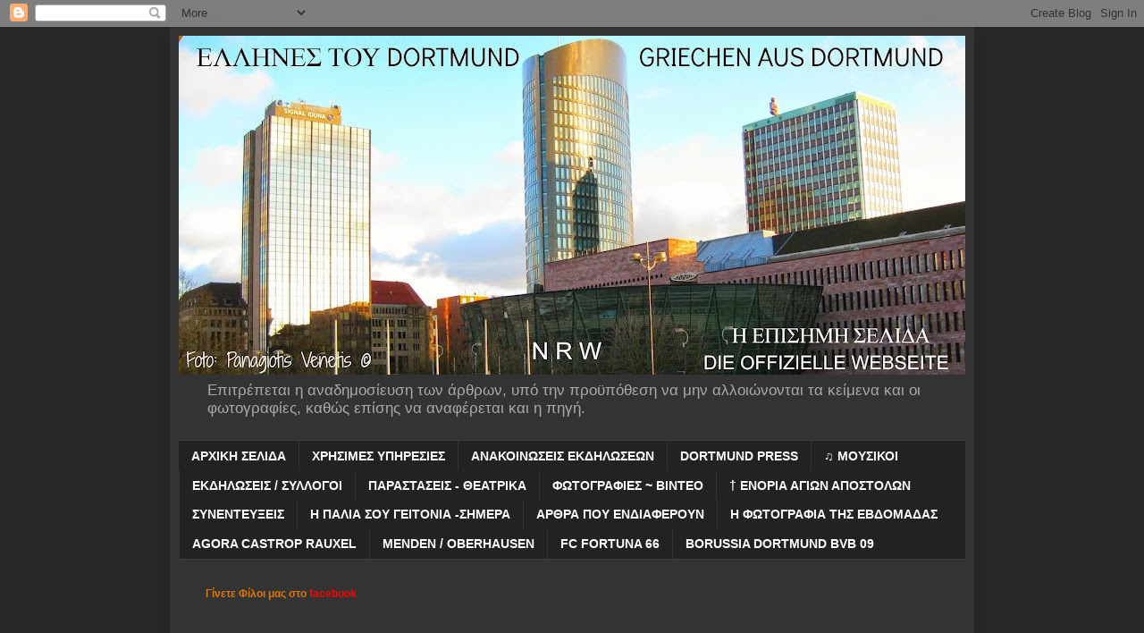

--- FILE ---
content_type: text/html; charset=UTF-8
request_url: http://ellinas-dortmund.blogspot.com/2012/05/dortmund-fredenbaum-2012.html
body_size: 22688
content:
<!DOCTYPE html>
<html class='v2' dir='ltr' lang='el'>
<head>
<link href='https://www.blogger.com/static/v1/widgets/335934321-css_bundle_v2.css' rel='stylesheet' type='text/css'/>
<meta content='width=1100' name='viewport'/>
<meta content='text/html; charset=UTF-8' http-equiv='Content-Type'/>
<meta content='blogger' name='generator'/>
<link href='http://ellinas-dortmund.blogspot.com/favicon.ico' rel='icon' type='image/x-icon'/>
<link href='http://ellinas-dortmund.blogspot.com/2012/05/dortmund-fredenbaum-2012.html' rel='canonical'/>
<link rel="alternate" type="application/atom+xml" title="ΕΛΛΗΝΕΣ ΤΟΥ DORTMUND GRIECHEN AUS DORTMUND - Atom" href="http://ellinas-dortmund.blogspot.com/feeds/posts/default" />
<link rel="alternate" type="application/rss+xml" title="ΕΛΛΗΝΕΣ ΤΟΥ DORTMUND GRIECHEN AUS DORTMUND - RSS" href="http://ellinas-dortmund.blogspot.com/feeds/posts/default?alt=rss" />
<link rel="service.post" type="application/atom+xml" title="ΕΛΛΗΝΕΣ ΤΟΥ DORTMUND GRIECHEN AUS DORTMUND - Atom" href="https://www.blogger.com/feeds/3719591460184723609/posts/default" />

<link rel="alternate" type="application/atom+xml" title="ΕΛΛΗΝΕΣ ΤΟΥ DORTMUND GRIECHEN AUS DORTMUND - Atom" href="http://ellinas-dortmund.blogspot.com/feeds/1826025608630328338/comments/default" />
<!--Can't find substitution for tag [blog.ieCssRetrofitLinks]-->
<link href='https://blogger.googleusercontent.com/img/b/R29vZ2xl/AVvXsEjd7Sqxy6DbEmYJVlHtGB0TKRZreck1lEt5tL4VYnI7k_jp_8giOBsPvbcaDRSCESUjJXHGoefspvcwoPh7BGRtFskpclQBLfHYtyUdg0P0QW8IEqroSAi-OxtyBEvfywIvuFtFumVg1Sw/s320/Fredenbaum.JPG' rel='image_src'/>
<meta content='http://ellinas-dortmund.blogspot.com/2012/05/dortmund-fredenbaum-2012.html' property='og:url'/>
<meta content='DORTMUND FREDENBAUM - VIDEO' property='og:title'/>
<meta content='      Στο βόρειο τμήμα της πόλης μας μπορεί να επισκεφτεί κανείς    το Fredenbaumpark.       To Fredenbaumpark μπορεί κανείς να το δει ως με...' property='og:description'/>
<meta content='https://blogger.googleusercontent.com/img/b/R29vZ2xl/AVvXsEjd7Sqxy6DbEmYJVlHtGB0TKRZreck1lEt5tL4VYnI7k_jp_8giOBsPvbcaDRSCESUjJXHGoefspvcwoPh7BGRtFskpclQBLfHYtyUdg0P0QW8IEqroSAi-OxtyBEvfywIvuFtFumVg1Sw/w1200-h630-p-k-no-nu/Fredenbaum.JPG' property='og:image'/>
<title>ΕΛΛΗΝΕΣ ΤΟΥ DORTMUND GRIECHEN AUS DORTMUND: DORTMUND FREDENBAUM - VIDEO</title>
<style id='page-skin-1' type='text/css'><!--
/*
-----------------------------------------------
Blogger Template Style
Name:     Simple
Designer: Blogger
URL:      www.blogger.com
----------------------------------------------- */
/* Content
----------------------------------------------- */
body {
font: normal normal 12px Arial, Tahoma, Helvetica, FreeSans, sans-serif;
color: #cccccc;
background: #292929 none repeat scroll top left;
padding: 0 40px 40px 40px;
}
html body .region-inner {
min-width: 0;
max-width: 100%;
width: auto;
}
h2 {
font-size: 22px;
}
a:link {
text-decoration:none;
color: #dd7700;
}
a:visited {
text-decoration:none;
color: #cc6600;
}
a:hover {
text-decoration:underline;
color: #cc6600;
}
.body-fauxcolumn-outer .fauxcolumn-inner {
background: transparent none repeat scroll top left;
_background-image: none;
}
.body-fauxcolumn-outer .cap-top {
position: absolute;
z-index: 1;
height: 400px;
width: 100%;
}
.body-fauxcolumn-outer .cap-top .cap-left {
width: 100%;
background: transparent none repeat-x scroll top left;
_background-image: none;
}
.content-outer {
-moz-box-shadow: 0 0 40px rgba(0, 0, 0, .15);
-webkit-box-shadow: 0 0 5px rgba(0, 0, 0, .15);
-goog-ms-box-shadow: 0 0 10px #333333;
box-shadow: 0 0 40px rgba(0, 0, 0, .15);
margin-bottom: 1px;
}
.content-inner {
padding: 10px 10px;
}
.content-inner {
background-color: #333333;
}
/* Header
----------------------------------------------- */
.header-outer {
background: transparent none repeat-x scroll 0 -400px;
_background-image: none;
}
.Header h1 {
font: normal normal 60px Arial, Tahoma, Helvetica, FreeSans, sans-serif;
color: #ffffff;
text-shadow: -1px -1px 1px rgba(0, 0, 0, .2);
}
.Header h1 a {
color: #ffffff;
}
.Header .description {
font-size: 140%;
color: #aaaaaa;
}
.header-inner .Header .titlewrapper {
padding: 22px 30px;
}
.header-inner .Header .descriptionwrapper {
padding: 0 30px;
}
/* Tabs
----------------------------------------------- */
.tabs-inner .section:first-child {
border-top: 1px solid #404040;
}
.tabs-inner .section:first-child ul {
margin-top: -1px;
border-top: 1px solid #404040;
border-left: 0 solid #404040;
border-right: 0 solid #404040;
}
.tabs-inner .widget ul {
background: #222222 none repeat-x scroll 0 -800px;
_background-image: none;
border-bottom: 1px solid #404040;
margin-top: 0;
margin-left: -30px;
margin-right: -30px;
}
.tabs-inner .widget li a {
display: inline-block;
padding: .6em 1em;
font: normal bold 14px Arial, Tahoma, Helvetica, FreeSans, sans-serif;
color: #ffffff;
border-left: 1px solid #333333;
border-right: 0 solid #404040;
}
.tabs-inner .widget li:first-child a {
border-left: none;
}
.tabs-inner .widget li.selected a, .tabs-inner .widget li a:hover {
color: #ffffff;
background-color: #666666;
text-decoration: none;
}
/* Columns
----------------------------------------------- */
.main-outer {
border-top: 0 solid #404040;
}
.fauxcolumn-left-outer .fauxcolumn-inner {
border-right: 1px solid #404040;
}
.fauxcolumn-right-outer .fauxcolumn-inner {
border-left: 1px solid #404040;
}
/* Headings
----------------------------------------------- */
div.widget > h2,
div.widget h2.title {
margin: 0 0 1em 0;
font: normal bold 14px 'Times New Roman', Times, FreeSerif, serif;
color: #ffffff;
}
/* Widgets
----------------------------------------------- */
.widget .zippy {
color: #999999;
text-shadow: 2px 2px 1px rgba(0, 0, 0, .1);
}
.widget .popular-posts ul {
list-style: none;
}
/* Posts
----------------------------------------------- */
h2.date-header {
font: normal bold 11px Arial, Tahoma, Helvetica, FreeSans, sans-serif;
}
.date-header span {
background-color: transparent;
color: #cccccc;
padding: inherit;
letter-spacing: inherit;
margin: inherit;
}
.main-inner {
padding-top: 30px;
padding-bottom: 30px;
}
.main-inner .column-center-inner {
padding: 0 15px;
}
.main-inner .column-center-inner .section {
margin: 0 15px;
}
.post {
margin: 0 0 25px 0;
}
h3.post-title, .comments h4 {
font: normal bold 24px 'Times New Roman', Times, FreeSerif, serif;
margin: .75em 0 0;
}
.post-body {
font-size: 110%;
line-height: 1.4;
position: relative;
}
.post-body img, .post-body .tr-caption-container, .Profile img, .Image img,
.BlogList .item-thumbnail img {
padding: 0;
background: #111111;
border: 1px solid #111111;
-moz-box-shadow: 1px 1px 5px rgba(0, 0, 0, .1);
-webkit-box-shadow: 1px 1px 5px rgba(0, 0, 0, .1);
box-shadow: 1px 1px 5px rgba(0, 0, 0, .1);
}
.post-body img, .post-body .tr-caption-container {
padding: 1px;
}
.post-body .tr-caption-container {
color: #cccccc;
}
.post-body .tr-caption-container img {
padding: 0;
background: transparent;
border: none;
-moz-box-shadow: 0 0 0 rgba(0, 0, 0, .1);
-webkit-box-shadow: 0 0 0 rgba(0, 0, 0, .1);
box-shadow: 0 0 0 rgba(0, 0, 0, .1);
}
.post-header {
margin: 0 0 1.5em;
line-height: 1.6;
font-size: 90%;
}
.post-footer {
margin: 20px -2px 0;
padding: 5px 10px;
color: #dd7700;
background-color: #303030;
border-bottom: 1px solid #444444;
line-height: 1.6;
font-size: 90%;
}
#comments .comment-author {
padding-top: 1.5em;
border-top: 1px solid #404040;
background-position: 0 1.5em;
}
#comments .comment-author:first-child {
padding-top: 0;
border-top: none;
}
.avatar-image-container {
margin: .2em 0 0;
}
#comments .avatar-image-container img {
border: 1px solid #111111;
}
/* Comments
----------------------------------------------- */
.comments .comments-content .icon.blog-author {
background-repeat: no-repeat;
background-image: url([data-uri]);
}
.comments .comments-content .loadmore a {
border-top: 1px solid #999999;
border-bottom: 1px solid #999999;
}
.comments .comment-thread.inline-thread {
background-color: #303030;
}
.comments .continue {
border-top: 2px solid #999999;
}
/* Accents
---------------------------------------------- */
.section-columns td.columns-cell {
border-left: 1px solid #404040;
}
.blog-pager {
background: transparent none no-repeat scroll top center;
}
.blog-pager-older-link, .home-link,
.blog-pager-newer-link {
background-color: #333333;
padding: 5px;
}
.footer-outer {
border-top: 0 dashed #bbbbbb;
}
/* Mobile
----------------------------------------------- */
body.mobile  {
background-size: auto;
}
.mobile .body-fauxcolumn-outer {
background: transparent none repeat scroll top left;
}
.mobile .body-fauxcolumn-outer .cap-top {
background-size: 100% auto;
}
.mobile .content-outer {
-webkit-box-shadow: 0 0 3px rgba(0, 0, 0, .15);
box-shadow: 0 0 3px rgba(0, 0, 0, .15);
}
.mobile .tabs-inner .widget ul {
margin-left: 0;
margin-right: 0;
}
.mobile .post {
margin: 0;
}
.mobile .main-inner .column-center-inner .section {
margin: 0;
}
.mobile .date-header span {
padding: 0.1em 10px;
margin: 0 -10px;
}
.mobile h3.post-title {
margin: 0;
}
.mobile .blog-pager {
background: transparent none no-repeat scroll top center;
}
.mobile .footer-outer {
border-top: none;
}
.mobile .main-inner, .mobile .footer-inner {
background-color: #333333;
}
.mobile-index-contents {
color: #cccccc;
}
.mobile-link-button {
background-color: #dd7700;
}
.mobile-link-button a:link, .mobile-link-button a:visited {
color: #ffffff;
}
.mobile .tabs-inner .section:first-child {
border-top: none;
}
.mobile .tabs-inner .PageList .widget-content {
background-color: #666666;
color: #ffffff;
border-top: 1px solid #404040;
border-bottom: 1px solid #404040;
}
.mobile .tabs-inner .PageList .widget-content .pagelist-arrow {
border-left: 1px solid #404040;
}

--></style>
<style id='template-skin-1' type='text/css'><!--
body {
min-width: 900px;
}
.content-outer, .content-fauxcolumn-outer, .region-inner {
min-width: 900px;
max-width: 900px;
_width: 900px;
}
.main-inner .columns {
padding-left: 0px;
padding-right: 360px;
}
.main-inner .fauxcolumn-center-outer {
left: 0px;
right: 360px;
/* IE6 does not respect left and right together */
_width: expression(this.parentNode.offsetWidth -
parseInt("0px") -
parseInt("360px") + 'px');
}
.main-inner .fauxcolumn-left-outer {
width: 0px;
}
.main-inner .fauxcolumn-right-outer {
width: 360px;
}
.main-inner .column-left-outer {
width: 0px;
right: 100%;
margin-left: -0px;
}
.main-inner .column-right-outer {
width: 360px;
margin-right: -360px;
}
#layout {
min-width: 0;
}
#layout .content-outer {
min-width: 0;
width: 800px;
}
#layout .region-inner {
min-width: 0;
width: auto;
}
body#layout div.add_widget {
padding: 8px;
}
body#layout div.add_widget a {
margin-left: 32px;
}
--></style>
<link href='https://www.blogger.com/dyn-css/authorization.css?targetBlogID=3719591460184723609&amp;zx=8402dff6-b5cc-48aa-8a53-cb53de577fa8' media='none' onload='if(media!=&#39;all&#39;)media=&#39;all&#39;' rel='stylesheet'/><noscript><link href='https://www.blogger.com/dyn-css/authorization.css?targetBlogID=3719591460184723609&amp;zx=8402dff6-b5cc-48aa-8a53-cb53de577fa8' rel='stylesheet'/></noscript>
<meta name='google-adsense-platform-account' content='ca-host-pub-1556223355139109'/>
<meta name='google-adsense-platform-domain' content='blogspot.com'/>

</head>
<body class='loading variant-dark'>
<div class='navbar section' id='navbar' name='Navbar'><div class='widget Navbar' data-version='1' id='Navbar1'><script type="text/javascript">
    function setAttributeOnload(object, attribute, val) {
      if(window.addEventListener) {
        window.addEventListener('load',
          function(){ object[attribute] = val; }, false);
      } else {
        window.attachEvent('onload', function(){ object[attribute] = val; });
      }
    }
  </script>
<div id="navbar-iframe-container"></div>
<script type="text/javascript" src="https://apis.google.com/js/platform.js"></script>
<script type="text/javascript">
      gapi.load("gapi.iframes:gapi.iframes.style.bubble", function() {
        if (gapi.iframes && gapi.iframes.getContext) {
          gapi.iframes.getContext().openChild({
              url: 'https://www.blogger.com/navbar/3719591460184723609?po\x3d1826025608630328338\x26origin\x3dhttp://ellinas-dortmund.blogspot.com',
              where: document.getElementById("navbar-iframe-container"),
              id: "navbar-iframe"
          });
        }
      });
    </script><script type="text/javascript">
(function() {
var script = document.createElement('script');
script.type = 'text/javascript';
script.src = '//pagead2.googlesyndication.com/pagead/js/google_top_exp.js';
var head = document.getElementsByTagName('head')[0];
if (head) {
head.appendChild(script);
}})();
</script>
</div></div>
<div class='body-fauxcolumns'>
<div class='fauxcolumn-outer body-fauxcolumn-outer'>
<div class='cap-top'>
<div class='cap-left'></div>
<div class='cap-right'></div>
</div>
<div class='fauxborder-left'>
<div class='fauxborder-right'></div>
<div class='fauxcolumn-inner'>
</div>
</div>
<div class='cap-bottom'>
<div class='cap-left'></div>
<div class='cap-right'></div>
</div>
</div>
</div>
<div class='content'>
<div class='content-fauxcolumns'>
<div class='fauxcolumn-outer content-fauxcolumn-outer'>
<div class='cap-top'>
<div class='cap-left'></div>
<div class='cap-right'></div>
</div>
<div class='fauxborder-left'>
<div class='fauxborder-right'></div>
<div class='fauxcolumn-inner'>
</div>
</div>
<div class='cap-bottom'>
<div class='cap-left'></div>
<div class='cap-right'></div>
</div>
</div>
</div>
<div class='content-outer'>
<div class='content-cap-top cap-top'>
<div class='cap-left'></div>
<div class='cap-right'></div>
</div>
<div class='fauxborder-left content-fauxborder-left'>
<div class='fauxborder-right content-fauxborder-right'></div>
<div class='content-inner'>
<header>
<div class='header-outer'>
<div class='header-cap-top cap-top'>
<div class='cap-left'></div>
<div class='cap-right'></div>
</div>
<div class='fauxborder-left header-fauxborder-left'>
<div class='fauxborder-right header-fauxborder-right'></div>
<div class='region-inner header-inner'>
<div class='header section' id='header' name='Κεφαλίδα'><div class='widget Header' data-version='1' id='Header1'>
<div id='header-inner'>
<a href='http://ellinas-dortmund.blogspot.com/' style='display: block'>
<img alt='ΕΛΛΗΝΕΣ ΤΟΥ DORTMUND GRIECHEN AUS DORTMUND' height='379px; ' id='Header1_headerimg' src='https://blogger.googleusercontent.com/img/b/R29vZ2xl/AVvXsEi01oOqlxS6bwc2YrTsXInJJiHwPs6xqX545iNTG9qk6xhgXTJzT7GSks8qrAVMH3ahg11lITSc7I5pcSCZp38l_pyzFbkGNmLmhHiCu8h6PrcX-IJSJj50-RlXbUTS8X6rla1aqSwtbkk/s880/%25CE%2595%25CE%25BE%25CF%258E%25CF%2586%25CF%2585%25CE%25BB%25CE%25BB%25CE%25BF+2015.jpg' style='display: block' width='880px; '/>
</a>
<div class='descriptionwrapper'>
<p class='description'><span>Επιτρέπεται η αναδημοσίευση των άρθρων, υπό την προϋπόθεση να μην αλλοιώνονται τα κείμενα και οι φωτογραφίες, καθώς επίσης να αναφέρεται και η πηγή.</span></p>
</div>
</div>
</div></div>
</div>
</div>
<div class='header-cap-bottom cap-bottom'>
<div class='cap-left'></div>
<div class='cap-right'></div>
</div>
</div>
</header>
<div class='tabs-outer'>
<div class='tabs-cap-top cap-top'>
<div class='cap-left'></div>
<div class='cap-right'></div>
</div>
<div class='fauxborder-left tabs-fauxborder-left'>
<div class='fauxborder-right tabs-fauxborder-right'></div>
<div class='region-inner tabs-inner'>
<div class='tabs section' id='crosscol' name='Σε όλες τις στήλες'><div class='widget PageList' data-version='1' id='PageList1'>
<div class='widget-content'>
<ul>
<li>
<a href='http://ellinas-dortmund.blogspot.com/'>ΑΡΧΙΚΗ ΣΕΛΙΔΑ</a>
</li>
<li>
<a href='http://ellinas-dortmund.blogspot.com/p/sos.html'>ΧΡΗΣΙΜΕΣ ΥΠΗΡΕΣΙΕΣ</a>
</li>
<li>
<a href='http://ellinas-dortmund.blogspot.com/p/blog-page_7.html'>ΑΝΑΚΟΙΝΩΣΕΙΣ ΕΚΔΗΛΩΣΕΩΝ</a>
</li>
<li>
<a href='http://ellinas-dortmund.blogspot.com/p/dortmund_14.html'>DORTMUND PRESS</a>
</li>
<li>
<a href='http://ellinas-dortmund.blogspot.com/p/dortmund_20.html'>&#9835; ΜΟΥΣΙΚΟΙ</a>
</li>
<li>
<a href='http://ellinas-dortmund.blogspot.com/p/blog-page_09.html'>ΕΚΔΗΛΩΣΕΙΣ / ΣΥΛΛΟΓΟΙ</a>
</li>
<li>
<a href='http://ellinas-dortmund.blogspot.com/p/blog-page_11.html'>ΠΑΡΑΣΤΑΣΕΙΣ - ΘΕΑΤΡΙΚΑ</a>
</li>
<li>
<a href='http://ellinas-dortmund.blogspot.com/p/blog-page_2.html'>ΦΩΤΟΓΡΑΦΙΕΣ ~ ΒΙΝΤΕΟ</a>
</li>
<li>
<a href='http://ellinas-dortmund.blogspot.com/p/blog-page.html'>&#8224; ΕΝΟΡΙΑ ΑΓΙΩΝ ΑΠΟΣΤΟΛΩΝ</a>
</li>
<li>
<a href='http://ellinas-dortmund.blogspot.com/p/blog-page_5248.html'>ΣΥΝΕΝΤΕΥΞΕΙΣ</a>
</li>
<li>
<a href='http://ellinas-dortmund.blogspot.com/p/blog-page_18.html'>Η ΠΑΛΙΑ ΣΟΥ ΓΕΙΤΟΝΙΑ -ΣΗΜΕΡΑ</a>
</li>
<li>
<a href='http://ellinas-dortmund.blogspot.com/p/blog-page_1248.html'>ΑΡΘΡΑ ΠΟΥ ΕΝΔΙΑΦΕΡΟΥΝ</a>
</li>
<li>
<a href='http://ellinas-dortmund.blogspot.com/p/blog-page_1.html'>Η ΦΩΤΟΓΡΑΦΙΑ ΤΗΣ ΕΒΔΟΜΑΔΑΣ</a>
</li>
<li>
<a href='http://ellinas-dortmund.blogspot.com/p/castrop-rauxel.html'>AGORA CASTROP RAUXEL</a>
</li>
<li>
<a href='http://ellinas-dortmund.blogspot.com/p/oberhausen.html'>MENDEN / OBERHAUSEN</a>
</li>
<li>
<a href='http://ellinas-dortmund.blogspot.com/p/blog-page_8.html'>FC FORTUNA 66</a>
</li>
<li>
<a href='http://ellinas-dortmund.blogspot.com/p/borussia-dortmund-bvb-09.html'>BORUSSIA DORTMUND BVB 09</a>
</li>
</ul>
<div class='clear'></div>
</div>
</div></div>
<div class='tabs section' id='crosscol-overflow' name='Cross-Column 2'><div class='widget Text' data-version='1' id='Text1'>
<h2 class='title'>Η ΝΕΑ ΜΑΣ ΣΕΛΙΔΑ ΣΤΟ FACEBOOK</h2>
<div class='widget-content'>
<style type="text/css">p { margin-bottom: 0.25cm; line-height: 120%; }</style><b><span =""  style="color:red;"><a href="https://www.facebook.com/%CE%88%CE%BB%CE%BB%CE%B7%CE%BD%CE%B5%CF%82-%CF%84%CE%BF%CF%85-%CE%9D%CF%84%CF%8C%CF%81%CF%84%CE%BC%CE%BF%CF%85%CE%BD%CF%84-1124022740973408/timeline">Γίνετε Φίλοι μας στο<span style="color:red;"> facebook</span><br /></a></span></b>
</div>
<div class='clear'></div>
</div><div class='widget HTML' data-version='1' id='HTML4'>
<div class='widget-content'>
<span onmouseover="_tipon(this)" onmouseout="_tipoff()"><span style="direction: ltr; text-align: left" class="google-src-text"><div align="center"><font color="#FFFFFF" size="+1"><marquee direction="right" width="10%" scrollamount="1" loop="20" bgcolor=""><strong></strong></marquee></font></div></span> <div align="center"> <font color="#FFFFFF" size="+1"> <marquee direction="left" width="90%" scrollamount="4" loop="20" bgcolor="000000"> <strong>Καλωσορίσατε στην επίσημη σελίδα των Ελλήνων του Dortmund * * * Όλο και περισσότεροι φίλοι ξαναβρίσκονται ύστερα από χρόνια χάρη στη διαδικτυακή γέφυρα επικοινωνίας που δημιουργήσαμε. </strong> </marquee> </font> </div></span>
</div>
<div class='clear'></div>
</div></div>
</div>
</div>
<div class='tabs-cap-bottom cap-bottom'>
<div class='cap-left'></div>
<div class='cap-right'></div>
</div>
</div>
<div class='main-outer'>
<div class='main-cap-top cap-top'>
<div class='cap-left'></div>
<div class='cap-right'></div>
</div>
<div class='fauxborder-left main-fauxborder-left'>
<div class='fauxborder-right main-fauxborder-right'></div>
<div class='region-inner main-inner'>
<div class='columns fauxcolumns'>
<div class='fauxcolumn-outer fauxcolumn-center-outer'>
<div class='cap-top'>
<div class='cap-left'></div>
<div class='cap-right'></div>
</div>
<div class='fauxborder-left'>
<div class='fauxborder-right'></div>
<div class='fauxcolumn-inner'>
</div>
</div>
<div class='cap-bottom'>
<div class='cap-left'></div>
<div class='cap-right'></div>
</div>
</div>
<div class='fauxcolumn-outer fauxcolumn-left-outer'>
<div class='cap-top'>
<div class='cap-left'></div>
<div class='cap-right'></div>
</div>
<div class='fauxborder-left'>
<div class='fauxborder-right'></div>
<div class='fauxcolumn-inner'>
</div>
</div>
<div class='cap-bottom'>
<div class='cap-left'></div>
<div class='cap-right'></div>
</div>
</div>
<div class='fauxcolumn-outer fauxcolumn-right-outer'>
<div class='cap-top'>
<div class='cap-left'></div>
<div class='cap-right'></div>
</div>
<div class='fauxborder-left'>
<div class='fauxborder-right'></div>
<div class='fauxcolumn-inner'>
</div>
</div>
<div class='cap-bottom'>
<div class='cap-left'></div>
<div class='cap-right'></div>
</div>
</div>
<!-- corrects IE6 width calculation -->
<div class='columns-inner'>
<div class='column-center-outer'>
<div class='column-center-inner'>
<div class='main section' id='main' name='Κύριος'><div class='widget HTML' data-version='1' id='HTML2'>
<div class='widget-content'>
<a name="fb_share" type="button_count" href="http://www.facebook.com/sharer.php">Μοιραστείτε</a><script src="http://static.ak.fbcdn.net/connect.php/js/FB.Share" type="text/javascript"></script>
</div>
<div class='clear'></div>
</div><div class='widget Blog' data-version='1' id='Blog1'>
<div class='blog-posts hfeed'>

          <div class="date-outer">
        
<h2 class='date-header'><span>Δευτέρα 21 Μαΐου 2012</span></h2>

          <div class="date-posts">
        
<div class='post-outer'>
<div class='post hentry uncustomized-post-template' itemprop='blogPost' itemscope='itemscope' itemtype='http://schema.org/BlogPosting'>
<meta content='https://blogger.googleusercontent.com/img/b/R29vZ2xl/AVvXsEjd7Sqxy6DbEmYJVlHtGB0TKRZreck1lEt5tL4VYnI7k_jp_8giOBsPvbcaDRSCESUjJXHGoefspvcwoPh7BGRtFskpclQBLfHYtyUdg0P0QW8IEqroSAi-OxtyBEvfywIvuFtFumVg1Sw/s320/Fredenbaum.JPG' itemprop='image_url'/>
<meta content='3719591460184723609' itemprop='blogId'/>
<meta content='1826025608630328338' itemprop='postId'/>
<a name='1826025608630328338'></a>
<h3 class='post-title entry-title' itemprop='name'>
DORTMUND FREDENBAUM - VIDEO
</h3>
<div class='post-header'>
<div class='post-header-line-1'></div>
</div>
<div class='post-body entry-content' id='post-body-1826025608630328338' itemprop='description articleBody'>
<div dir="ltr" style="text-align: left;" trbidi="on">
<div class="separator" style="clear: both; text-align: center;">
<a href="https://blogger.googleusercontent.com/img/b/R29vZ2xl/AVvXsEjd7Sqxy6DbEmYJVlHtGB0TKRZreck1lEt5tL4VYnI7k_jp_8giOBsPvbcaDRSCESUjJXHGoefspvcwoPh7BGRtFskpclQBLfHYtyUdg0P0QW8IEqroSAi-OxtyBEvfywIvuFtFumVg1Sw/s1600/Fredenbaum.JPG" imageanchor="1" style="margin-left: 1em; margin-right: 1em;"><img border="0" height="240" src="https://blogger.googleusercontent.com/img/b/R29vZ2xl/AVvXsEjd7Sqxy6DbEmYJVlHtGB0TKRZreck1lEt5tL4VYnI7k_jp_8giOBsPvbcaDRSCESUjJXHGoefspvcwoPh7BGRtFskpclQBLfHYtyUdg0P0QW8IEqroSAi-OxtyBEvfywIvuFtFumVg1Sw/s320/Fredenbaum.JPG" width="320" /></a></div>
<b><br />
</b><br />
<div style="text-align: center;">
<b>Στο βόρειο τμήμα της πόλης μας μπορεί να επισκεφτεί κανείς&nbsp;</b></div>
<div style="text-align: center;">
<b>το Fredenbaumpark.&nbsp;</b></div>
<div style="text-align: center;">
<b><br />
</b></div>
<div style="text-align: center;">
<b>To Fredenbaumpark μπορεί κανείς να το δει ως μεγάλο πάρκο,&nbsp;</b></div>
<div style="text-align: center;">
<b>ως χώρο&nbsp;</b><b>αναψυχής, ως μικρό δάσος ή μεγάλο άλσος.&nbsp;</b></div>
<div style="text-align: center;">
<b><br />
</b></div>
<div style="text-align: center;">
<b>Διαθέτει ειδικούς χώρους για πάρκινκ, για πικ-νικ, για αθλητισμό.&nbsp;</b></div>
<b><br />
</b><br />
<div class="separator" style="clear: both; text-align: center;">
<iframe allowfullscreen="allowfullscreen" frameborder="0" height="266" mozallowfullscreen="mozallowfullscreen" src="https://www.youtube.com/embed/UBhSc8iV0lQ?feature=player_embedded" webkitallowfullscreen="webkitallowfullscreen" width="320"></iframe></div>
<div style="text-align: center;">
<b>Επιμέλεια Video:&nbsp;</b><b>Παναγιώτης Βενέτης</b></div>
<div style="text-align: center;">
<b><br />
</b></div>
<div style="text-align: center;">
<b>Στο μέσον του δάσους συναντάμε την&nbsp;τεχνητή&nbsp;λίμνη μέσα</b></div>
<div style="text-align: center;">
<b>στην οποία μπορεί κανείς να νοικιάσει βάρκα με κουπί ή με πετάλια.</b></div>
<div style="text-align: center;">
<br /></div>
<div style="text-align: center;">
<b>Κατάλληλος χώρος για οικογενειακούς περιπάτους,&nbsp;</b></div>
<div style="text-align: center;">
<b>με ειδικά διαμορφωμένους χώρους για παιδιά,&nbsp;</b></div>
<div style="text-align: center;">
<b>για ποδηλάτες,&nbsp;</b><b>αθλητές... κ.α</b></div>
<div style="text-align: center;">
<br /></div>
<div style="text-align: center;">
<b>Ακολουθεί φωτογραφικό υλικό.</b></div>
<div style="text-align: center;">
<b><br /></b></div>
<div class="separator" style="clear: both; text-align: center;">
<a href="https://blogger.googleusercontent.com/img/b/R29vZ2xl/AVvXsEibgqHuwMlIZedbZIMTE0yZJCbIKGaBz4M1hxjpABiqTzzc-q6qEMJ89jTsabbvAc34ps5O_jkmCQY5N4-W-_cQHykyFUyfjeBh71bEOhGB2fkHcZkeIJteeseVDfmhEG8TS5O4kWcCd3lf/s1600/Ellines+tou+Dortmund1.JPG" imageanchor="1" style="margin-left: 1em; margin-right: 1em;"><img border="0" height="179" src="https://blogger.googleusercontent.com/img/b/R29vZ2xl/AVvXsEibgqHuwMlIZedbZIMTE0yZJCbIKGaBz4M1hxjpABiqTzzc-q6qEMJ89jTsabbvAc34ps5O_jkmCQY5N4-W-_cQHykyFUyfjeBh71bEOhGB2fkHcZkeIJteeseVDfmhEG8TS5O4kWcCd3lf/s320/Ellines+tou+Dortmund1.JPG" width="320" /></a></div>
<div style="text-align: center;">
&nbsp;<b>Μάιος 2012</b></div>
<div class="separator" style="clear: both; text-align: center;">
<a href="https://blogger.googleusercontent.com/img/b/R29vZ2xl/AVvXsEhtH_rjfVb44f7USyWVfn1M0Owf3MlSOIezpDqMikx00Q9l747WljwKk3S8-v_9RZcBfEm_9fIWK3XSSSnrcWw9XOn6u5Pi5Y1Ma7eCBNvO61-15MeB64bmDHUYFoX5D71QZf5D3b_xsEC5/s1600/Ellines+tou+Dortmund2.JPG" imageanchor="1" style="margin-left: 1em; margin-right: 1em;"><img border="0" height="178" src="https://blogger.googleusercontent.com/img/b/R29vZ2xl/AVvXsEhtH_rjfVb44f7USyWVfn1M0Owf3MlSOIezpDqMikx00Q9l747WljwKk3S8-v_9RZcBfEm_9fIWK3XSSSnrcWw9XOn6u5Pi5Y1Ma7eCBNvO61-15MeB64bmDHUYFoX5D71QZf5D3b_xsEC5/s320/Ellines+tou+Dortmund2.JPG" width="320" /></a></div>
<div style="text-align: center;">
&nbsp;<b>Μάιος 2012</b></div>
<div class="separator" style="clear: both; text-align: center;">
<a href="https://blogger.googleusercontent.com/img/b/R29vZ2xl/AVvXsEjLHK34ZsdfQx-1ED5qki5XbfIf6iZ51J-FBXrNOuyeqYsjDgOSLxaI9nI_SsqD1PwY_Pq8Q4CyQmER7lahDpIN8cYIRYCscd23hWIlAfGrZPtlDJmWYm-C2sELcw4wNTkzuSZDbBGiJHO-/s1600/Ellines+tou+Dortmund3.JPG" imageanchor="1" style="margin-left: 1em; margin-right: 1em;"><img border="0" height="181" src="https://blogger.googleusercontent.com/img/b/R29vZ2xl/AVvXsEjLHK34ZsdfQx-1ED5qki5XbfIf6iZ51J-FBXrNOuyeqYsjDgOSLxaI9nI_SsqD1PwY_Pq8Q4CyQmER7lahDpIN8cYIRYCscd23hWIlAfGrZPtlDJmWYm-C2sELcw4wNTkzuSZDbBGiJHO-/s320/Ellines+tou+Dortmund3.JPG" width="320" /></a></div>
<div style="text-align: center;">
&nbsp;<b>Μάιος 2012</b></div>
<div class="separator" style="clear: both; text-align: center;">
<a href="https://blogger.googleusercontent.com/img/b/R29vZ2xl/AVvXsEjOfiTTNlHklz6NAxLC80uPCmNilNI36NbBw3NEXUq8m8_UXVV1R-l2X79RtPaJobLl-BmfEuKJ0Xn6hz7_RYwBeTTCNtdol_JBZEP6s8KxkMti9U-H1NRFjn26CtniAkw9eOjCnKJVfQHX/s1600/Ellines+tou+Dortmund4.JPG" imageanchor="1" style="margin-left: 1em; margin-right: 1em;"><img border="0" height="179" src="https://blogger.googleusercontent.com/img/b/R29vZ2xl/AVvXsEjOfiTTNlHklz6NAxLC80uPCmNilNI36NbBw3NEXUq8m8_UXVV1R-l2X79RtPaJobLl-BmfEuKJ0Xn6hz7_RYwBeTTCNtdol_JBZEP6s8KxkMti9U-H1NRFjn26CtniAkw9eOjCnKJVfQHX/s320/Ellines+tou+Dortmund4.JPG" width="320" /></a></div>
<div style="text-align: center;">
&nbsp;<b>Μάιος 2012</b></div>
<div style="text-align: center;">
<b><br /></b></div>
<div class="separator" style="clear: both; text-align: center;">
<a href="https://blogger.googleusercontent.com/img/b/R29vZ2xl/AVvXsEgrvfcBslKQDyeVhBfhvkkbsYOdBspP7dPwD9azDM8-sPLtsgSRzItaTqcEWWEWwH4eFYcQkUZUm-i6HE_SLAmByfn75YodV3rQUjBh8LnmtHz_KQlCXQcCv7EVgCgT0cVmltceO6p-hdEP/s1600/Ellines+tou+Dortmund5.JPG" imageanchor="1" style="margin-left: 1em; margin-right: 1em;"><img border="0" height="181" src="https://blogger.googleusercontent.com/img/b/R29vZ2xl/AVvXsEgrvfcBslKQDyeVhBfhvkkbsYOdBspP7dPwD9azDM8-sPLtsgSRzItaTqcEWWEWwH4eFYcQkUZUm-i6HE_SLAmByfn75YodV3rQUjBh8LnmtHz_KQlCXQcCv7EVgCgT0cVmltceO6p-hdEP/s320/Ellines+tou+Dortmund5.JPG" width="320" /></a></div>
<div style="text-align: center;">
<b>Μπασκέτα με μεταλλικά δίχτυα ~</b>&nbsp;<b>Μάιος 2012</b></div>
<div style="text-align: center;">
<b><br /></b></div>
<div class="separator" style="clear: both; text-align: center;">
<a href="https://blogger.googleusercontent.com/img/b/R29vZ2xl/AVvXsEhxm1iEDoisQaUINhVAQM-PZwP-RyTZfcr9Jt9AbM-GpQB-hXvj0Oqe-BZkyoTalKJ3UQsUTk1vujcXo7zg99N_98qdpIkRtQ2reEBV7eQqAnEyl_qMOojuTxyjGBxJOyxFUVcH-U8ar38h/s1600/Ellines+tou+Dortmund6.JPG" imageanchor="1" style="margin-left: 1em; margin-right: 1em;"><img border="0" height="166" src="https://blogger.googleusercontent.com/img/b/R29vZ2xl/AVvXsEhxm1iEDoisQaUINhVAQM-PZwP-RyTZfcr9Jt9AbM-GpQB-hXvj0Oqe-BZkyoTalKJ3UQsUTk1vujcXo7zg99N_98qdpIkRtQ2reEBV7eQqAnEyl_qMOojuTxyjGBxJOyxFUVcH-U8ar38h/s320/Ellines+tou+Dortmund6.JPG" width="320" /></a></div>
<div class="separator" style="clear: both; text-align: center;">
<b>Κεντρική πύλη ~</b>&nbsp;<b>Μάιος 2012</b></div>
<div class="separator" style="clear: both; text-align: center;">
<b><br /></b></div>
<div class="separator" style="clear: both; text-align: center;">
<a href="https://blogger.googleusercontent.com/img/b/R29vZ2xl/AVvXsEhsGGzd7OihXWgPBsepTg_hj-p_U_L86uZklg5QsY0BL-4MQRvzQ3tF7j17TSGVn3i7oGzjUzd1Or1sShAQGiCvZBwFKrvNXrai5vHTTOj48b0WO3M3uotB9XttOEeg9wyp-XPBUbmdw3t4/s1600/Ellines+tou+Dortmund7.JPG" imageanchor="1" style="margin-left: 1em; margin-right: 1em;"><img border="0" height="183" src="https://blogger.googleusercontent.com/img/b/R29vZ2xl/AVvXsEhsGGzd7OihXWgPBsepTg_hj-p_U_L86uZklg5QsY0BL-4MQRvzQ3tF7j17TSGVn3i7oGzjUzd1Or1sShAQGiCvZBwFKrvNXrai5vHTTOj48b0WO3M3uotB9XttOEeg9wyp-XPBUbmdw3t4/s320/Ellines+tou+Dortmund7.JPG" width="320" /></a></div>
<div style="text-align: center;">
<b>Βοηθητικός χάρτης ~ Μάιος 2012</b></div>
</div>
<div style='clear: both;'></div>
</div>
<div class='post-footer'>
<div class='post-footer-line post-footer-line-1'>
<span class='post-author vcard'>
Αναρτήθηκε από
<span class='fn' itemprop='author' itemscope='itemscope' itemtype='http://schema.org/Person'>
<span itemprop='name'>Panagiotis Venetis</span>
</span>
</span>
<span class='post-timestamp'>
</span>
<span class='post-comment-link'>
</span>
<span class='post-icons'>
<span class='item-control blog-admin pid-556475409'>
<a href='https://www.blogger.com/post-edit.g?blogID=3719591460184723609&postID=1826025608630328338&from=pencil' title='Επεξεργασία ανάρτησης'>
<img alt='' class='icon-action' height='18' src='https://resources.blogblog.com/img/icon18_edit_allbkg.gif' width='18'/>
</a>
</span>
</span>
<div class='post-share-buttons goog-inline-block'>
<a class='goog-inline-block share-button sb-email' href='https://www.blogger.com/share-post.g?blogID=3719591460184723609&postID=1826025608630328338&target=email' target='_blank' title='Αποστολή με μήνυμα ηλεκτρονικού ταχυδρομείου
'><span class='share-button-link-text'>Αποστολή με μήνυμα ηλεκτρονικού ταχυδρομείου
</span></a><a class='goog-inline-block share-button sb-blog' href='https://www.blogger.com/share-post.g?blogID=3719591460184723609&postID=1826025608630328338&target=blog' onclick='window.open(this.href, "_blank", "height=270,width=475"); return false;' target='_blank' title='BlogThis!'><span class='share-button-link-text'>BlogThis!</span></a><a class='goog-inline-block share-button sb-twitter' href='https://www.blogger.com/share-post.g?blogID=3719591460184723609&postID=1826025608630328338&target=twitter' target='_blank' title='Κοινοποίηση στο X'><span class='share-button-link-text'>Κοινοποίηση στο X</span></a><a class='goog-inline-block share-button sb-facebook' href='https://www.blogger.com/share-post.g?blogID=3719591460184723609&postID=1826025608630328338&target=facebook' onclick='window.open(this.href, "_blank", "height=430,width=640"); return false;' target='_blank' title='Μοιραστείτε το στο Facebook'><span class='share-button-link-text'>Μοιραστείτε το στο Facebook</span></a><a class='goog-inline-block share-button sb-pinterest' href='https://www.blogger.com/share-post.g?blogID=3719591460184723609&postID=1826025608630328338&target=pinterest' target='_blank' title='Κοινοποίηση στο Pinterest'><span class='share-button-link-text'>Κοινοποίηση στο Pinterest</span></a>
</div>
</div>
<div class='post-footer-line post-footer-line-2'>
<span class='post-labels'>
</span>
</div>
<div class='post-footer-line post-footer-line-3'>
<span class='post-location'>
</span>
</div>
</div>
</div>
<div class='comments' id='comments'>
<a name='comments'></a>
</div>
</div>

        </div></div>
      
</div>
<div class='blog-pager' id='blog-pager'>
<span id='blog-pager-newer-link'>
<a class='blog-pager-newer-link' href='http://ellinas-dortmund.blogspot.com/2012/06/2012.html' id='Blog1_blog-pager-newer-link' title='Νεότερη ανάρτηση'>Νεότερη ανάρτηση</a>
</span>
<span id='blog-pager-older-link'>
<a class='blog-pager-older-link' href='http://ellinas-dortmund.blogspot.com/2012/05/borussia-bvb-double-2012.html' id='Blog1_blog-pager-older-link' title='Παλαιότερη Ανάρτηση'>Παλαιότερη Ανάρτηση</a>
</span>
<a class='home-link' href='http://ellinas-dortmund.blogspot.com/'>Αρχική σελίδα</a>
</div>
<div class='clear'></div>
<div class='post-feeds'>
</div>
</div><div class='widget Label' data-version='1' id='Label1'>
<h2>ΔΙΑΒΑΣΤΕ ΑΚΟΜΑ:</h2>
<div class='widget-content list-label-widget-content'>
<ul>
<li>
<a dir='ltr' href='http://ellinas-dortmund.blogspot.com/search/label/40%20%CE%A7%CE%A1%CE%9F%CE%9D%CE%99%CE%91%20%CE%9F%CE%9C%CE%99%CE%9B%CE%9F%CE%A3%20%27%27%CE%91%CE%A0%CE%9F%CE%9B%CE%9B%CE%A9%CE%9D%27%27%20DORTMUND%20-%20VIDEO'>40 ΧΡΟΝΙΑ ΟΜΙΛΟΣ &#39;&#39;ΑΠΟΛΛΩΝ&#39;&#39; DORTMUND - VIDEO</a>
</li>
<li>
<a dir='ltr' href='http://ellinas-dortmund.blogspot.com/search/label/Der%20Nikolaus%20in%20Dortmund%20-%20%CE%9F%20%27%27Nikolaus%27%27%20%CF%83%CF%84%CE%BF%20%CE%9D%CF%84%CF%8C%CF%81%CF%84%CE%BC%CE%BF%CF%85%CE%BD%CF%84'>Der Nikolaus in Dortmund - Ο &#39;&#39;Nikolaus&#39;&#39; στο Ντόρτμουντ</a>
</li>
<li>
<a dir='ltr' href='http://ellinas-dortmund.blogspot.com/search/label/Fredenbaumpark%2010%20Tagen%20nach%20dem%20Unwetter'>Fredenbaumpark 10 Tagen nach dem Unwetter</a>
</li>
<li>
<a dir='ltr' href='http://ellinas-dortmund.blogspot.com/search/label/Neujahr%202015%20in%20Dortmund%20-%20%CE%A0%CF%81%CF%89%CF%84%CE%BF%CF%87%CF%81%CE%BF%CE%BD%CE%B9%CE%AC%20%CF%83%CF%84%CE%BF%20%CE%9D%CF%84%CF%8C%CF%81%CF%84%CE%BC%CE%BF%CF%85%CE%BD%CF%84%202015%20%28%CE%92%CE%AF%CE%BD%CF%84%CE%B5%CE%BF%29'>Neujahr 2015 in Dortmund - Πρωτοχρονιά στο Ντόρτμουντ 2015 (Βίντεο)</a>
</li>
<li>
<a dir='ltr' href='http://ellinas-dortmund.blogspot.com/search/label/Where%20is%20this%20place%3F%20Gia%20sou%20Hellas%21'>Where is this place? Gia sou Hellas!</a>
</li>
<li>
<a dir='ltr' href='http://ellinas-dortmund.blogspot.com/search/label/%CE%88%CE%BA%CE%B1%CE%BD%CE%B1%CE%BD%20%CF%80%CE%B1%CF%81%CE%B1%CE%BB%CE%AF%CE%B1%20%CF%84%CE%BF%20%CE%B5%CE%BC%CF%80%CE%BF%CF%81%CE%B9%CE%BA%CF%8C%20%CE%BA%CE%B1%CE%BD%CE%AC%CE%BB%CE%B9%21%20-%20Video'>Έκαναν παραλία το εμπορικό κανάλι! - Video</a>
</li>
<li>
<a dir='ltr' href='http://ellinas-dortmund.blogspot.com/search/label/%CE%91%CF%80%CE%BF%CE%B3%CE%BF%CE%AE%CF%84%CE%B5%CF%85%CF%83%CE%B5%20%CE%B7%20%CE%BA%CE%B1%CE%B9%CE%BD%CE%BF%CF%8D%CF%81%CE%B9%CE%B1%20%CE%B9%CE%B4%CE%AD%CE%B1%20%CF%86%CF%89%CF%84%CE%B1%CE%B3%CF%8E%CE%B3%CE%B7%CF%83%CE%B7%CF%82%20%CF%84%CE%BF%CF%85%20%CE%A7%CF%81%CE%B9%CF%83%CF%84%CE%BF%CF%85%CE%B3%CE%B5%CE%BD%CE%BD%CE%B9%CE%AC%CF%84%CE%B9%CE%BA%CE%BF%CF%85%20%CE%94%CE%AD%CE%BD%CF%84%CF%81%CE%BF%CF%85'>Απογοήτευσε η καινούρια ιδέα φωταγώγησης του Χριστουγεννιάτικου Δέντρου</a>
</li>
<li>
<a dir='ltr' href='http://ellinas-dortmund.blogspot.com/search/label/%CE%94%CE%B9%CE%B1%CE%BC%CE%BF%CE%BD%CE%AE%20%CE%BA%CE%B1%CE%B9%20%CE%B5%CF%81%CE%B3%CE%B1%CF%83%CE%AF%CE%B1%20%CF%83%CF%84%CE%B7%20%CE%93%CE%B5%CF%81%CE%BC%CE%B1%CE%BD%CE%AF%CE%B1'>Διαμονή και εργασία στη Γερμανία</a>
</li>
<li>
<a dir='ltr' href='http://ellinas-dortmund.blogspot.com/search/label/%CE%95%CE%9B%CE%9B%CE%97%CE%9D%CE%95%CE%A3%20%CE%A6%CE%95%CE%A5%CE%93%CE%9F%CE%A5%CE%9D%20%CE%93%CE%99%CE%91%20%CE%A4%CE%9F%20%CE%95%CE%9E%CE%A9%CE%A4%CE%95%CE%A1%CE%99%CE%9A%CE%9F%20%CE%9A%CE%91%CE%99%20%CE%93%CE%99%CE%9D%CE%9F%CE%9D%CE%A4%CE%91%CE%99%20%CE%98%CE%A5%CE%9C%CE%91%CE%A4%CE%91%20%CE%95%CE%9B%CE%9B%CE%97%CE%9D%CE%A9%CE%9D'>ΕΛΛΗΝΕΣ ΦΕΥΓΟΥΝ ΓΙΑ ΤΟ ΕΞΩΤΕΡΙΚΟ ΚΑΙ ΓΙΝΟΝΤΑΙ ΘΥΜΑΤΑ ΕΛΛΗΝΩΝ</a>
</li>
<li>
<a dir='ltr' href='http://ellinas-dortmund.blogspot.com/search/label/%CE%97%20Bild%20%CE%B5%CE%B9%CF%81%CF%89%CE%BD%CE%B5%CF%8D%CE%B5%CF%84%CE%B1%CE%B9%20%CF%84%CE%BF%CF%85%CF%82%20%CE%88%CE%BB%CE%BB%CE%B7%CE%BD%CE%B5%CF%82%20%CE%B4%CE%B9%CE%B1%20%CE%BC%CE%AD%CF%83%CE%BF%CF%85%20%CF%84%CE%BF%CF%85%20%CE%A3%CF%89%CE%BA%CF%81%CE%AC%CF%84%CE%B7%20%CE%BC%CE%B1%CF%82'>Η Bild ειρωνεύεται τους Έλληνες δια μέσου του Σωκράτη μας</a>
</li>
<li>
<a dir='ltr' href='http://ellinas-dortmund.blogspot.com/search/label/%CE%9C%CE%B5%CF%84%CE%B1%CF%86%CE%AD%CF%81%CE%B8%CE%B7%CE%BA%CE%B5%20%CF%84%CE%BF%20%CE%BA%CE%AD%CE%BD%CF%84%CF%81%CE%BF%20%CE%B5%CE%BE%CF%85%CF%80%CE%B7%CF%81%CE%AD%CF%84%CE%B7%CF%83%CE%B7%CF%82%20%CF%80%CE%B5%CE%BB%CE%B1%CF%84%CF%8E%CE%BD%20DSW21'>Μεταφέρθηκε το κέντρο εξυπηρέτησης πελατών DSW21</a>
</li>
<li>
<a dir='ltr' href='http://ellinas-dortmund.blogspot.com/search/label/%CE%9C%CE%B5%CF%84%CE%B1%CF%86%CF%81%CE%B1%CF%83%CF%84%CE%B9%CE%BA%CF%8C%20%CE%93%CF%81%CE%B1%CF%86%CE%B5%CE%AF%CE%BF%20%CF%83%CF%84%CE%BF%20Dortmund'>Μεταφραστικό Γραφείο στο Dortmund</a>
</li>
<li>
<a dir='ltr' href='http://ellinas-dortmund.blogspot.com/search/label/%CE%9F%CE%B9%20%CF%80%CE%BF%CE%BB%CE%AF%CF%84%CE%B5%CF%82%20%CF%84%CE%BF%CF%85%20Dortmund%20%CE%BA%CE%BF%CE%B9%CE%BC%CE%BF%CF%8D%CE%BD%CF%84%CE%B1%CE%B9%20%CF%80%CE%AC%CE%BD%CF%89%20%CF%83%CE%B5%20%CE%B2%CF%8C%CE%BC%CE%B2%CE%B5%CF%82%20%CF%84%CE%BF%CF%85%202%CE%BF%CF%85%20%CE%A0%CE%B1%CE%B3%CE%BA%CE%BF%CF%83%CE%BC%CE%AF%CE%BF%CF%85%20%CE%A0%CE%BF%CE%BB%CE%AD%CE%BC%CE%BF%CF%85'>Οι πολίτες του Dortmund κοιμούνται πάνω σε βόμβες του 2ου Παγκοσμίου Πολέμου</a>
</li>
<li>
<a dir='ltr' href='http://ellinas-dortmund.blogspot.com/search/label/%CE%A0%CF%81%CE%BF%CE%B2%CE%BB%CE%B7%CE%BC%CE%B1%CF%84%CE%B9%CE%BA%CE%AD%CF%82%20%CE%BF%CE%B9%20%CE%BC%CE%B9%CF%83%CE%AD%CF%82%20%CF%80%CE%B5%CF%81%CE%AF%CF%80%CE%BF%CF%85%20%CF%83%CE%B9%CE%B4%CE%B7%CF%81%CE%BF%CE%B4%CF%81%CE%BF%CE%BC%CE%B9%CE%BA%CE%AD%CF%82%20%CE%B3%CE%AD%CF%86%CF%85%CF%81%CE%B5%CF%82%20%CF%83%CF%84%CE%BF%20NRW'>Προβληματικές οι μισές περίπου σιδηροδρομικές γέφυρες στο NRW</a>
</li>
<li>
<a dir='ltr' href='http://ellinas-dortmund.blogspot.com/search/label/%CE%A0%CF%81%CE%BF%CF%83%CF%86%CE%AD%CF%81%CE%BF%CF%85%CE%BD%20%CE%95%CF%81%CE%B3%CE%B1%CF%83%CE%AF%CE%B1'>Προσφέρουν Εργασία</a>
</li>
<li>
<a dir='ltr' href='http://ellinas-dortmund.blogspot.com/search/label/%CE%A0%CF%81%CE%BF%CF%83%CF%89%CF%80%CE%B9%CE%BA%CE%AE%20%CE%BC%CE%B1%CF%81%CF%84%CF%85%CF%81%CE%AF%CE%B1%20%CE%B1%CF%80%CF%8C%20%CF%84%CE%B7%CE%BD%20%CE%BA%CE%B1%CF%84%CE%B1%CF%83%CF%84%CF%81%CE%BF%CF%86%CE%AE%20%CF%84%CE%B7%CF%82%20%CE%A3%CE%BC%CF%8D%CF%81%CE%BD%CE%B7%CF%82.'>Προσωπική μαρτυρία από την καταστροφή της Σμύρνης.</a>
</li>
<li>
<a dir='ltr' href='http://ellinas-dortmund.blogspot.com/search/label/%CE%A3%CE%9F%CE%9A%20-%20%CE%9A%CE%9B%CE%9F%CE%A0%CE%97%20%CE%A3%CE%A4%CE%91%20%CE%91%CE%A0%CE%9F%CE%94%CE%A5%CE%A4%CE%97%CE%A1%CE%99%CE%91%20%CE%A4%CE%97%CE%A3%20FC%20FORTUNA%2066'>ΣΟΚ - ΚΛΟΠΗ ΣΤΑ ΑΠΟΔΥΤΗΡΙΑ ΤΗΣ FC FORTUNA 66</a>
</li>
<li>
<a dir='ltr' href='http://ellinas-dortmund.blogspot.com/search/label/%CE%A4%CE%B1%20%CE%B5%CE%BD%CE%BF%CE%AF%CE%BA%CE%B9%CE%B1%20%CF%83%CF%84%CE%BF%20%CE%9D%CF%84%CF%8C%CF%81%CF%84%CE%BC%CE%BF%CF%85%CE%BD%CF%84'>Τα ενοίκια στο Ντόρτμουντ</a>
</li>
<li>
<a dir='ltr' href='http://ellinas-dortmund.blogspot.com/search/label/%CE%A4%CE%B1%20%CE%BC%CE%AC%CF%84%CE%B9%CE%B1%20%CE%B1%CE%BD%CE%BF%CE%B9%CF%87%CF%84%CE%AC%20-%20%CE%A4%CE%B9%CF%82%20%CF%84%CF%83%CE%AC%CE%BD%CF%84%CE%B5%CF%82%20%CE%BA%CE%BB%CE%B5%CE%B9%CF%83%CF%84%CE%AD%CF%82%20-%20%27%27%CE%9C%CE%B1%CE%BA%CF%81%CF%85%CF%87%CE%AD%CF%81%CE%B7%CE%B4%CE%B5%CF%82%27%27%20%CF%83%CF%84%CE%BF%20Dortmund'>Τα μάτια ανοιχτά - Τις τσάντες κλειστές - &#39;&#39;Μακρυχέρηδες&#39;&#39; στο Dortmund</a>
</li>
<li>
<a dir='ltr' href='http://ellinas-dortmund.blogspot.com/search/label/%CE%A4%CE%B9%20%CF%83%CF%85%CE%BC%CE%B2%CE%B1%CE%AF%CE%BD%CE%B5%CE%B9%20%CE%BC%CE%B5%20%CF%84%CE%B7%20Borussia%20Dortmund%20BVB%20%3F'>Τι συμβαίνει με τη Borussia Dortmund BVB ?</a>
</li>
<li>
<a dir='ltr' href='http://ellinas-dortmund.blogspot.com/search/label/%CE%A4%CE%BF%20Dortmund%20%CE%B1%CF%80%CF%8C%20%CF%80%CE%BF%CE%BB%CF%8D%20%CF%88%CE%B7%CE%BB%CE%AC'>Το Dortmund από πολύ ψηλά</a>
</li>
<li>
<a dir='ltr' href='http://ellinas-dortmund.blogspot.com/search/label/%CE%A4%CE%BF%20%CE%AD%CE%B4%CE%B1%CF%86%CE%BF%CF%82%20%CF%83%CF%84%CE%B7%20%CE%93%CE%B5%CF%81%CE%BC%CE%B1%CE%BD%CE%AF%CE%B1%20%CE%B5%CE%AF%CE%BD%CE%B1%CE%B9%20%CE%B3%CE%B5%CE%BC%CE%AC%CF%84%CE%BF%20%CE%B2%CF%8C%CE%BC%CE%B2%CE%B5%CF%82.'>Το έδαφος στη Γερμανία είναι γεμάτο βόμβες.</a>
</li>
<li>
<a dir='ltr' href='http://ellinas-dortmund.blogspot.com/search/label/%CE%A4%CE%BF%20%CF%80%CF%81%CF%8E%CF%84%CE%BF%20%CF%87%CE%B9%CF%8C%CE%BD%CE%B9%20%CF%84%CE%BF%CF%85%20%CE%94%CE%B5%CE%BA%CE%AD%CE%BC%CE%B2%CF%81%CE%B7%20%CF%83%CF%84%CE%BF%20Dortmund'>Το πρώτο χιόνι του Δεκέμβρη στο Dortmund</a>
</li>
<li>
<a dir='ltr' href='http://ellinas-dortmund.blogspot.com/search/label/%CE%A6%CE%95%CE%93%CE%93%CE%91%CE%A1%CE%99%CE%91%20%CE%A3%CF%85%CE%BB%CE%BB%CE%BF%CE%B3%CE%AE%20%CE%BC%CE%B5%20%CF%86%CF%89%CF%84%CE%BF%CE%B3%CF%81%CE%B1%CF%86%CE%AF%CE%B5%CF%82%20%CF%84%CE%BF%CF%85%20%CE%AD%CF%84%CE%BF%CF%85%CF%82%202014'>ΦΕΓΓΑΡΙΑ Συλλογή με φωτογραφίες του έτους 2014</a>
</li>
<li>
<a dir='ltr' href='http://ellinas-dortmund.blogspot.com/search/label/%CE%A7%CE%BF%CF%81%CF%89%CE%B4%CE%AF%CE%B1%20%27%27%CE%A4%CE%95%CE%A1%CE%A8%CE%99%CE%9D%CE%9F%CE%9F%CE%9D%27%27%20-%20%CE%A7%CF%81%CE%B9%CF%83%CF%84%CE%BF%CF%8D%CE%B3%CE%B5%CE%BD%CE%BD%CE%B1%202014%20Dortmund%20%28%CE%92%CE%AF%CE%BD%CF%84%CE%B5%CE%BF%29'>Χορωδία &#39;&#39;ΤΕΡΨΙΝΟΟΝ&#39;&#39; - Χριστούγεννα 2014 Dortmund (Βίντεο)</a>
</li>
</ul>
<div class='clear'></div>
</div>
</div></div>
</div>
</div>
<div class='column-left-outer'>
<div class='column-left-inner'>
<aside>
</aside>
</div>
</div>
<div class='column-right-outer'>
<div class='column-right-inner'>
<aside>
<div class='sidebar section' id='sidebar-right-1'><div class='widget BlogSearch' data-version='1' id='BlogSearch1'>
<h2 class='title'>ΑΝΑΖΗΤΗΣΗ ΑΡΘΡΟΥ</h2>
<div class='widget-content'>
<div id='BlogSearch1_form'>
<form action='http://ellinas-dortmund.blogspot.com/search' class='gsc-search-box' target='_top'>
<table cellpadding='0' cellspacing='0' class='gsc-search-box'>
<tbody>
<tr>
<td class='gsc-input'>
<input autocomplete='off' class='gsc-input' name='q' size='10' title='search' type='text' value=''/>
</td>
<td class='gsc-search-button'>
<input class='gsc-search-button' title='search' type='submit' value='Αναζήτηση'/>
</td>
</tr>
</tbody>
</table>
</form>
</div>
</div>
<div class='clear'></div>
</div><div class='widget PopularPosts' data-version='1' id='PopularPosts1'>
<h2>ΑΡΘΡΑ ΠΟΥ ΔΙΑΒΑΖΟΝΤΑΙ ΠΕΡΙΣΣΟΤΕΡΟ</h2>
<div class='widget-content popular-posts'>
<ul>
<li>
<div class='item-content'>
<div class='item-thumbnail'>
<a href='http://ellinas-dortmund.blogspot.com/2012/05/dortmund.html' target='_blank'>
<img alt='' border='0' src='https://blogger.googleusercontent.com/img/b/R29vZ2xl/AVvXsEhZj-Kp8ozZeYkZaSnAEKqscbQXPdjqOK8jmzZW_JdalWOHvWrCtQoYnnBtdNcN8Xj6xW341rq4tdY_-0M5_0UysEI_VIWP87kOPFkBa2XXDeRDhweu-HTlLNyxoH_2wyM7jQXL6AikN4Q/w72-h72-p-k-no-nu/1.JPG'/>
</a>
</div>
<div class='item-title'><a href='http://ellinas-dortmund.blogspot.com/2012/05/dortmund.html'>ΣΥΝΔΕΣΜΟΣ ΦΙΛΑΘΛΩΝ ΤΟΥ ΠΑΟΚ ΣΤΟ DORTMUND</a></div>
<div class='item-snippet'>      ΕΓΚΑΙΝΙΑ      Με πολύ διάθεση, κέφι, χορό και συνθήματα υπέρ της αγαπημένης&#160;   τους ομάδας, γιόρτασαν τα εγκαίνια του συνδέσμου φιλάθλ...</div>
</div>
<div style='clear: both;'></div>
</li>
<li>
<div class='item-content'>
<div class='item-thumbnail'>
<a href='http://ellinas-dortmund.blogspot.com/2013/02/am-ostentor.html' target='_blank'>
<img alt='' border='0' src='https://blogger.googleusercontent.com/img/b/R29vZ2xl/AVvXsEgtTN7qeorhTNXmAhXo572nS7ESRjYfNTTctycDLaqas1WjhjwJxB5JvMyVP_Pd78XCVv_gGJ5TzZZ1zlRQiM_uwWSsGfU1wJjwH9FYs4_ou3mlQpWMrREa6_CbmEutFTFPWsaZz9wpnmU/w72-h72-p-k-no-nu/%CE%9B%CE%B5%CE%BC%CE%BF%CE%BD%CE%AF%CE%B4%CE%B7%CF%82.JPG'/>
</a>
</div>
<div class='item-title'><a href='http://ellinas-dortmund.blogspot.com/2013/02/am-ostentor.html'>ΟΔΟΝΤΙΑΤΡΟΣ - ΚΩΝΣΤΑΝΤΙΝΟΣ ΛΕΜΟΝΙΔΗΣ - AM OSTENTOR</a></div>
<div class='item-snippet'>       Στο κέντρο της πόλης μας και πιο συγκεκριμένα στην στάση του Ubahn- Ostentor, βρίσκεται το οδοντιατρείο του κυρίου Κωνσταντίνου Λεμον...</div>
</div>
<div style='clear: both;'></div>
</li>
<li>
<div class='item-content'>
<div class='item-thumbnail'>
<a href='http://ellinas-dortmund.blogspot.com/2014/07/blog-post.html' target='_blank'>
<img alt='' border='0' src='https://blogger.googleusercontent.com/img/b/R29vZ2xl/AVvXsEhVpH7166aVK_vJCFHZde2sjVJZp__Ifc9F1tgxyhBuTXT1HEI6u5SD6lOpcxbpZrc1wEmG7efPv3bH-0w2ZSAsh3hejxEmdHNYxLqfKk5wU8-taOnFvZXSmH_qk9ujFF1h7jbtUHfjeL4/w72-h72-p-k-no-nu/afisa_anakoinosis_festival_ellada_pantou_germania.JPG'/>
</a>
</div>
<div class='item-title'><a href='http://ellinas-dortmund.blogspot.com/2014/07/blog-post.html'>Φεστιβάλ "Ελλάδα Παντού" στη Γερμανία / Δελτίο Τύπου</a></div>
<div class='item-snippet'>     Φεστιβάλ &quot;Ελλάδα Παντού&quot;   Με την Αιγίδα του Υπουργείου Πολιτισμού     Φ ΕΣΤΙΒΑΛ &#171;ΕΛΛΑΔΑ ΠΑΝΤΟΥ&#187; ΣΤΗΝ ΓΕΡΜΑΝΙΑ        Το φεστ...</div>
</div>
<div style='clear: both;'></div>
</li>
<li>
<div class='item-content'>
<div class='item-thumbnail'>
<a href='http://ellinas-dortmund.blogspot.com/2014/10/halloween-31.html' target='_blank'>
<img alt='' border='0' src='https://blogger.googleusercontent.com/img/b/R29vZ2xl/AVvXsEiETJu-jTcssHHofJ9kKW2cAEhFbjt0WjjKzX7tXRsr8HeXKppCooRGfDRj7XprgY557D_oBHGV1nYvjBIL2TDD5XZxAP_3uIm9dq5Kd-nlWlovK4xXz8oC9lxEixXejAk1HfSbJYktFm8/w72-h72-p-k-no-nu/halloween1.jpg'/>
</a>
</div>
<div class='item-title'><a href='http://ellinas-dortmund.blogspot.com/2014/10/halloween-31.html'>Τι είναι το &#171;Halloween&#187; και γιατί γιορτάζεται στις 31 Οκτωβρίου; </a></div>
<div class='item-snippet'>    Ακούγοντας τη λέξη&#160; &#171;Halloween&#187; , έρχεται στο μυαλό όλων μας εκείνη η φωτισμένη κολοκύθα με τα &#171;σκιστά&#187; μάτια και το απειλητικό χαμόγελο...</div>
</div>
<div style='clear: both;'></div>
</li>
<li>
<div class='item-content'>
<div class='item-thumbnail'>
<a href='http://ellinas-dortmund.blogspot.com/2013/02/400.html' target='_blank'>
<img alt='' border='0' src='https://blogger.googleusercontent.com/img/b/R29vZ2xl/AVvXsEgExDyNMu2foGvOJH52EQ2s5E1yVw0_35FCF-LGuLVqQXhuazPa0L5_5RhnzTWld2DM_x5o4JquzdyfurkmVuqhgovIYDyLBhYSitVhWbsGJPQp-VoUSQMg8aaIQ6uKXDUbuNFbyEwSqM-2/w72-h72-p-k-no-nu/Ellines+tou+Dortmund2.JPG'/>
</a>
</div>
<div class='item-title'><a href='http://ellinas-dortmund.blogspot.com/2013/02/400.html'>ΓΕΡΜΑΝΙΑ: ΜΙΣΘΟΙ ΚΑΤΩ ΑΠΟ.. 400 ΕΥΡΩ!</a></div>
<div class='item-snippet'>       του Γ.Δελαστικ     Υπάρχει και η άλλη όψη του γερμανικού &#171;οικονομικού θαύματος&#187; της τελευταίας δεκαετίας. Υπάρχουν δηλαδή αυτοί που π...</div>
</div>
<div style='clear: both;'></div>
</li>
<li>
<div class='item-content'>
<div class='item-thumbnail'>
<a href='http://ellinas-dortmund.blogspot.com/2013/05/2013-dortmund.html' target='_blank'>
<img alt='' border='0' src='https://blogger.googleusercontent.com/img/b/R29vZ2xl/AVvXsEgGzXZcQrQgVuv7SpBnhpRXrUtJddSGW9x9x4hUQE6_fUOYxRNv758GDNZ9ujsxSi53yes3q3oulp9jmq5-krqXzipricbWqqtDBhM08J0huSVt6tDzP_xh-TbQ0kA2E2sG2-bJ3SMzYqop/w72-h72-p-k-no-nu/2+Dortmund+%CE%9C%CE%B5%CE%B3%CE%AC%CE%BB%CE%B7+%CE%A0%CE%AD%CE%BC%CF%80%CF%84%CE%B7+2013.JPG'/>
</a>
</div>
<div class='item-title'><a href='http://ellinas-dortmund.blogspot.com/2013/05/2013-dortmund.html'>ΜΕΓΑΛΗ ΠΕΜΠΤΗ 2013 ΕΝΟΡΙΑ ΑΓΙΩΝ ΑΠΟΣΤΟΛΩΝ ΣΤΟ DORTMUND</a></div>
<div class='item-snippet'>     Σήμερον Κρεμάται επί ξύλου..     Επιμέλεια κειμένου, βίντεο και φωτογραφιών:   Παναγιώτης Βενέτης      Μεγάλη Πέμπτη τελέστηκε η ανάμνη...</div>
</div>
<div style='clear: both;'></div>
</li>
<li>
<div class='item-content'>
<div class='item-thumbnail'>
<a href='http://ellinas-dortmund.blogspot.com/2013/10/dortmund-2013.html' target='_blank'>
<img alt='' border='0' src='https://blogger.googleusercontent.com/img/b/R29vZ2xl/AVvXsEiqA_Hd2eM0ZrWxQ-ileBfo16fuOMVdWHaaGLkofc2OKZWNQxIQPG66b0DHY5wsczLGAbeFVvrBG_FF63ENl17WLYvZ03WeAI_tfWfPHkvdwHZ_n41vPyCmjZWzMPUzzBd7FMf1SGynO54/w72-h72-p-k-no-nu/Kritiki+Vradia6b.JPG'/>
</a>
</div>
<div class='item-title'><a href='http://ellinas-dortmund.blogspot.com/2013/10/dortmund-2013.html'>Κρητική Βραδιά στο Dortmund (2013)</a></div>
<div class='item-snippet'>     Έγινε (τσι) Κρήτης στο Dortmund.   Με λαούτα και λύρα κρητική υποδέχτηκαν&#160;   οι Έλληνες του Ντόρτμουντ το φθινόπωρο φέτος.      Στην αί...</div>
</div>
<div style='clear: both;'></div>
</li>
<li>
<div class='item-content'>
<div class='item-thumbnail'>
<a href='http://ellinas-dortmund.blogspot.com/2014/02/tagesanbruch-dortmund-2014-februar.html' target='_blank'>
<img alt='' border='0' src='https://blogger.googleusercontent.com/img/b/R29vZ2xl/AVvXsEg0WfsUmXj19cC8kNP84f5mVGgbCob9xUtMjyRmA88UeJndG7iAHvgKKk6W_RzitVGsFYe41gGyyFNyZ8GQWaSX8MDCOwjiIMCs6g6HxbBCMHILwHuuodru8rv1nEdcTgcTzfS-te3GX8w/w72-h72-p-k-no-nu/IMG_0208.JPG'/>
</a>
</div>
<div class='item-title'><a href='http://ellinas-dortmund.blogspot.com/2014/02/tagesanbruch-dortmund-2014-februar.html'>Tagesanbruch Dortmund - Video</a></div>
<div class='item-snippet'>      Απίστευτες εικόνες χαρίζει στους πολίτες αυτής της πόλης&#160;   ο ουρανός του Dortmund. Ένας τέλειος πίνακας ζωγραφικής απλώνεται   στον ο...</div>
</div>
<div style='clear: both;'></div>
</li>
<li>
<div class='item-content'>
<div class='item-thumbnail'>
<a href='http://ellinas-dortmund.blogspot.com/2013/05/2013-dortmund_4.html' target='_blank'>
<img alt='' border='0' src='https://blogger.googleusercontent.com/img/b/R29vZ2xl/AVvXsEhzFAFE3pCQSUnQ2zWNpVSBSntL8HppDbTOnsAsUI8j-QY561HehpZT6Aat-q8JMdQqc5c0Ql_-L5mkpLjsED6_VMUDkhYd0iCk19wW8aW5tV1IiRYCVvnS3XiKYa-rzl8qOoMmc6WMex9f/w72-h72-p-k-no-nu/%25CE%2595%25CF%2580%25CE%25B9%25CF%2584%25CE%25AC%25CF%2586%25CE%25B9%25CE%25BF%25CF%2582+2013+%25CE%2588%25CE%25BB%25CE%25BB%25CE%25B7%25CE%25BD%25CE%25B5%25CF%2582+%25CF%2584%25CE%25BF%25CF%2585+Dortmund13.JPG'/>
</a>
</div>
<div class='item-title'><a href='http://ellinas-dortmund.blogspot.com/2013/05/2013-dortmund_4.html'>ΕΠΙΤΑΦΙΟΣ 2013 - DORTMUND</a></div>
<div class='item-snippet'>        Επιμέλεια κειμένου, βίντεο και φωτογραφιών:   Παναγιώτης Βενέτης      Εντυπωσιακή ήταν καί φέτος η προσέλευση του κόσμου στην Ενορία...</div>
</div>
<div style='clear: both;'></div>
</li>
<li>
<div class='item-content'>
<div class='item-thumbnail'>
<a href='http://ellinas-dortmund.blogspot.com/2014/07/fortuna.html' target='_blank'>
<img alt='' border='0' src='https://blogger.googleusercontent.com/img/b/R29vZ2xl/AVvXsEi_Y-Y1MPnTpfixir0I8Ge0PnlrSkEaWN6-QA7j9EWBI7tXR0CDVNIpCJp6B6SQsu8S992hTaC4Nx1YhVNZOFZlHl6_vYM_i7tk3p4s_U1jlXj__lnTLMAEryiWV4SJ6qzNSri5_iuaJ94/w72-h72-p-k-no-nu/DSC00065.JPG'/>
</a>
</div>
<div class='item-title'><a href='http://ellinas-dortmund.blogspot.com/2014/07/fortuna.html'>Η ΠΡΩΤΗ ΠΡΟΠΟΝΗΣΗ ΤΗΣ ''FORTUNA'' ΓΙΑ ΤΗ ΝΕΑ ΣΕΖΟΝ</a></div>
<div class='item-snippet'>    Κανονικά η προπόνηση σήμερα για την ποδοσφαιρική ομάδα των Ελλήνων του Dortmund &#39;&#39;FC Fortuna 66&#39;&#39;, στο Alemania Stadion ...</div>
</div>
<div style='clear: both;'></div>
</li>
</ul>
<div class='clear'></div>
</div>
</div><div class='widget BlogList' data-version='1' id='BlogList1'>
<div class='widget-content'>
<div class='blog-list-container' id='BlogList1_container'>
<ul id='BlogList1_blogs'>
<li style='display: block;'>
<div class='blog-icon'>
<img data-lateloadsrc='https://lh3.googleusercontent.com/blogger_img_proxy/AEn0k_va-FT-W-l4sC9a3nnP9ULRduZvXWJ67JUiczZHe62K1T5fHo1GUoeXQufFBttiKTHDM8XNqx_qBR9Sul_L9ma0YixKWulrJeVYqOWjN7I=s16-w16-h16' height='16' width='16'/>
</div>
<div class='blog-content'>
<div class='blog-title'>
<a href='http://fcfortuna66.blogspot.com/' target='_blank'>
FC FORTUNA 66</a>
</div>
<div class='item-content'>
<div class='item-thumbnail'>
<a href='http://fcfortuna66.blogspot.com/' target='_blank'>
<img alt='' border='0' height='72' src='https://blogger.googleusercontent.com/img/b/R29vZ2xl/AVvXsEhsnTFC7HthKyHVU03CoQ46JCZz4HMS0erB_7aB8CqulmNM7pP8YJkZSi5zsSzam_90n1lwVoLu4FaMhdo3mQ3H4iKQbcrzGw-ez_EveWFxtgjg2YEtmSSBKQEZqYfezRN52LGlozEqbojC/s72-c/DSC01724.JPG' width='72'/>
</a>
</div>
<span class='item-title'>
<a href='http://fcfortuna66.blogspot.com/2014/09/fc-fortuna-66.html' target='_blank'>
Τρόπαια και Ιστορία - FC Fortuna 66
</a>
</span>

                      -
                    
<span class='item-snippet'>
 

Στην πολυετή της ιστορία από το 1966, η ''FC Fortuna 66'' έχει κατακτήσει 
μια σειρά από τρόπαια που μαρτυρούν τις μεγάλες επιτυχίες του συλλόγου. 
Δείτε ...
</span>
</div>
</div>
<div style='clear: both;'></div>
</li>
</ul>
<div class='clear'></div>
</div>
</div>
</div><div class='widget Followers' data-version='1' id='Followers1'>
<h2 class='title'>ΓΙΝΕΤΕ ΦΙΛΟΙ ΤΗΣ ΣΕΛΙΔΑΣ ΜΑΣ</h2>
<div class='widget-content'>
<div id='Followers1-wrapper'>
<div style='margin-right:2px;'>
<div><script type="text/javascript" src="https://apis.google.com/js/platform.js"></script>
<div id="followers-iframe-container"></div>
<script type="text/javascript">
    window.followersIframe = null;
    function followersIframeOpen(url) {
      gapi.load("gapi.iframes", function() {
        if (gapi.iframes && gapi.iframes.getContext) {
          window.followersIframe = gapi.iframes.getContext().openChild({
            url: url,
            where: document.getElementById("followers-iframe-container"),
            messageHandlersFilter: gapi.iframes.CROSS_ORIGIN_IFRAMES_FILTER,
            messageHandlers: {
              '_ready': function(obj) {
                window.followersIframe.getIframeEl().height = obj.height;
              },
              'reset': function() {
                window.followersIframe.close();
                followersIframeOpen("https://www.blogger.com/followers/frame/3719591460184723609?colors\x3dCgt0cmFuc3BhcmVudBILdHJhbnNwYXJlbnQaByNjY2NjY2MiByNkZDc3MDAqByMzMzMzMzMyByNmZmZmZmY6ByNjY2NjY2NCByNkZDc3MDBKByM5OTk5OTlSByNkZDc3MDBaC3RyYW5zcGFyZW50\x26pageSize\x3d21\x26hl\x3del\x26origin\x3dhttp://ellinas-dortmund.blogspot.com");
              },
              'open': function(url) {
                window.followersIframe.close();
                followersIframeOpen(url);
              }
            }
          });
        }
      });
    }
    followersIframeOpen("https://www.blogger.com/followers/frame/3719591460184723609?colors\x3dCgt0cmFuc3BhcmVudBILdHJhbnNwYXJlbnQaByNjY2NjY2MiByNkZDc3MDAqByMzMzMzMzMyByNmZmZmZmY6ByNjY2NjY2NCByNkZDc3MDBKByM5OTk5OTlSByNkZDc3MDBaC3RyYW5zcGFyZW50\x26pageSize\x3d21\x26hl\x3del\x26origin\x3dhttp://ellinas-dortmund.blogspot.com");
  </script></div>
</div>
</div>
<div class='clear'></div>
</div>
</div><div class='widget BlogList' data-version='1' id='BlogList2'>
<h2 class='title'>Σελίδες που μας προβάλουν</h2>
<div class='widget-content'>
<div class='blog-list-container' id='BlogList2_container'>
<ul id='BlogList2_blogs'>
<li style='display: block;'>
<div class='blog-icon'>
<img data-lateloadsrc='https://lh3.googleusercontent.com/blogger_img_proxy/AEn0k_u-_h5EOAdkDGfEZ_geUmW-bYYCzJ9zbdKbHxpWvTpN9-SXL8lK-p47Sb1nVQfoJO6pvgV4Q8pRNZ4iS9guI99XRokC4e4=s16-w16-h16' height='16' width='16'/>
</div>
<div class='blog-content'>
<div class='blog-title'>
<a href='https://www.kolivas.de' target='_blank'>
Λευκαδίτικα Νέα - Lefkada News</a>
</div>
<div class='item-content'>
</div>
</div>
<div style='clear: both;'></div>
</li>
<li style='display: block;'>
<div class='blog-icon'>
<img data-lateloadsrc='https://lh3.googleusercontent.com/blogger_img_proxy/AEn0k_tivmLPw6WHOnPGJv1W6TDBYuAqbNbHYWG4AxsdsMuwEDhoahcGmWXjHQAnzUCzX8hM_XXN7KxZf-bYO1kFAUE4sz3a2qgZ=s16-w16-h16' height='16' width='16'/>
</div>
<div class='blog-content'>
<div class='blog-title'>
<a href='https://www.antibaro.gr' target='_blank'>
Ἀντίβαρο</a>
</div>
<div class='item-content'>
</div>
</div>
<div style='clear: both;'></div>
</li>
<li style='display: block;'>
<div class='blog-icon'>
<img data-lateloadsrc='https://lh3.googleusercontent.com/blogger_img_proxy/AEn0k_twbKmufKRn7kkROcjfudkJMEJdL_1YHbQNeVKy1io8u1H6NejyVtb8nmRCkx9EtZs6_Sm3CyuS-X21BG_zztppg1-_Qp5uagfrnl-T0iZX=s16-w16-h16' height='16' width='16'/>
</div>
<div class='blog-content'>
<div class='blog-title'>
<a href='https://katounanews.blogspot.com/' target='_blank'>
ΚΑΤΟYΝΑ news</a>
</div>
<div class='item-content'>
</div>
</div>
<div style='clear: both;'></div>
</li>
<li style='display: block;'>
<div class='blog-icon'>
<img data-lateloadsrc='https://lh3.googleusercontent.com/blogger_img_proxy/AEn0k_sXMrsjqnZ00d8XU3CAAiKRVVSy_Tcz4MybkAfdg7pneqinCMdtHAByi8GEI5KOr_6_-wln9bNXofy7L1WBuBNHQw26Oj85=s16-w16-h16' height='16' width='16'/>
</div>
<div class='blog-content'>
<div class='blog-title'>
<a href='http://www.newsbeast.gr/world/arthro/335772/elliniko-pasha-sto-dortmoud/' target='_blank'>
Newsbeast.gr | ΚΟΣΜΟΣ : Ελληνικό Πάσχα στο Ντόρτμουντ</a>
</div>
<div class='item-content'>
</div>
</div>
<div style='clear: both;'></div>
</li>
<li style='display: block;'>
<div class='blog-icon'>
<img data-lateloadsrc='https://lh3.googleusercontent.com/blogger_img_proxy/AEn0k_vLcLk1R0g9NFUek3UEMBu6d3LX7wJAUBr9t0-bux58ZdAv2Ydi0pBDuOePwuo_H7F45fsn0ht1sIlgnP-_H2IFJZxFeDAumZTv=s16-w16-h16' height='16' width='16'/>
</div>
<div class='blog-content'>
<div class='blog-title'>
<a href='http://www.apollon-tanz.de/' target='_blank'>
Ελληνικός Χορευτικός Σύλλογος ΑΠΟΛΛΩΝ</a>
</div>
<div class='item-content'>
</div>
</div>
<div style='clear: both;'></div>
</li>
<li style='display: block;'>
<div class='blog-icon'>
<img data-lateloadsrc='https://lh3.googleusercontent.com/blogger_img_proxy/AEn0k_v6i_LJwCKlGGvsTunsICQozr6K_UkUDF-iTbAhH90fw9M1una8fAW4PI2D9X-668DJD6WbJx-T2cMdW-H-NXwxxIzpXXw=s16-w16-h16' height='16' width='16'/>
</div>
<div class='blog-content'>
<div class='blog-title'>
<a href='http://www.newsbomb.gr/blogs/story/129248/eimai-ki-ego-ellinas-toy-dortmund' target='_blank'>
&#171;Είμαι κι εγώ Έλληνας του Dortmund&#187; | Newsbomb.gr</a>
</div>
<div class='item-content'>
</div>
</div>
<div style='clear: both;'></div>
</li>
</ul>
<div class='clear'></div>
</div>
</div>
</div></div>
</aside>
</div>
</div>
</div>
<div style='clear: both'></div>
<!-- columns -->
</div>
<!-- main -->
</div>
</div>
<div class='main-cap-bottom cap-bottom'>
<div class='cap-left'></div>
<div class='cap-right'></div>
</div>
</div>
<footer>
<div class='footer-outer'>
<div class='footer-cap-top cap-top'>
<div class='cap-left'></div>
<div class='cap-right'></div>
</div>
<div class='fauxborder-left footer-fauxborder-left'>
<div class='fauxborder-right footer-fauxborder-right'></div>
<div class='region-inner footer-inner'>
<div class='foot section' id='footer-1'><div class='widget HTML' data-version='1' id='HTML3'>
<div class='widget-content'>
<iframe src="//parltv.live.grnet.gr/webtv/#light" frameborder="0" width="820" height="600"></iframe>
</div>
<div class='clear'></div>
</div></div>
<table border='0' cellpadding='0' cellspacing='0' class='section-columns columns-2'>
<tbody>
<tr>
<td class='first columns-cell'>
<div class='foot section' id='footer-2-1'><div class='widget Image' data-version='1' id='Image4'>
<h2>twitter</h2>
<div class='widget-content'>
<a href='https://twitter.com/EllinestouDortm'>
<img alt='twitter' height='40' id='Image4_img' src='https://blogger.googleusercontent.com/img/b/R29vZ2xl/AVvXsEil2um8VPeU-9eoYZwIktWmRzTDi7eU02TSiV3u22kxNrImZ5UqWua5otWePgmCN8G56xLfkuGMZl5nG4tYeK48WGpadyKJjNNkDDHqwFguHaGivpxTQcG0W9ssYOotBxZc-tAbR_dtfx0/s1600/%25CE%259F%25CE%25B9+%25CE%2588%25CE%25BB%25CE%25BB%25CE%25B7%25CE%25BD%25CE%25B5%25CF%2582+%25CF%2584%25CE%25BF%25CF%2585+Dortmund+%25CE%25BA%25CE%25B1%25CE%25B9+%25CF%2583%25CF%2584%25CE%25BF+twitter.JPG' width='327'/>
</a>
<br/>
</div>
<div class='clear'></div>
</div><div class='widget Image' data-version='1' id='Image1'>
<h2>facebook</h2>
<div class='widget-content'>
<a href='https://www.facebook.com/%CE%88%CE%BB%CE%BB%CE%B7%CE%BD%CE%B5%CF%82-%CF%84%CE%BF%CF%85-%CE%9D%CF%84%CF%8C%CF%81%CF%84%CE%BC%CE%BF%CF%85%CE%BD%CF%84-1124022740973408/timeline'>
<img alt='facebook' height='41' id='Image1_img' src='https://blogger.googleusercontent.com/img/b/R29vZ2xl/AVvXsEi7PWS4HBX9XH0Z83zlipHmQ72s0FySs8zVcgZZMBxwi9DLjwPoNAtJgmyD149lCJqxM3_byLLMwoUFfttHrjeLb86qBE-60Gu96Kw8R97I3FRuxfa5Hiok7XsNLf3LSKTlxNj3lk_LXqs/s1600/facebook+%25CE%25B3%25CE%25AF%25CE%25BD%25CE%25B5%25CF%2584%25CE%25B5+%25CF%2586%25CE%25AF%25CE%25BB%25CE%25BF%25CE%25B9+%25CE%25BC%25CE%25B1%25CF%2582.JPG' width='327'/>
</a>
<br/>
</div>
<div class='clear'></div>
</div><div class='widget Image' data-version='1' id='Image3'>
<h2>YouTube</h2>
<div class='widget-content'>
<a href='http://www.youtube.com/channel/UCoj7vCyuAdMGZpGvVLY4zdw/videos'>
<img alt='YouTube' height='41' id='Image3_img' src='https://blogger.googleusercontent.com/img/b/R29vZ2xl/AVvXsEh3CPgogdWyKDXVSqLtBp_e3bF6bstK2P8dDcUrrPCigwSoLTuGX_24aTkuhnYMzsrQzRHn197OT3tkZHeMeRYYktNiorcvzNgI2HSIkukQGuSBDP_SMAIVQsGxRwoUnaQa2EQPsEkVFpU/s1600/%25CE%2595%25CF%2580%25CE%25B9%25CF%2583%25CE%25BA%25CE%25B5%25CF%2586%25CF%2584%25CE%25B5%25CE%25AF%25CF%2584%25CE%25B5+%25CF%2584%25CE%25BF+%25CE%25BA%25CE%25B1%25CE%25BD%25CE%25AC%25CE%25BB%25CE%25B9+%25CE%25BC%25CE%25B1%25CF%2582+%25CF%2583%25CF%2584%25CE%25BF+YouTube.JPG' width='327'/>
</a>
<br/>
</div>
<div class='clear'></div>
</div><div class='widget Image' data-version='1' id='Image8'>
<h2>Κενή καρτέλα</h2>
<div class='widget-content'>
<img alt='Κενή καρτέλα' height='45' id='Image8_img' src='https://blogger.googleusercontent.com/img/b/R29vZ2xl/AVvXsEhokKNgdaeQw7JP4iI1PIKwXTp9RQxu1PWAN3GmhEsnjYnzLOZoCFvuvI1mvHv3AbILmWcM3M93MOVN5T2augirwG0WHGUDIzuDdX1xMJ6uEfmNHHFfzorA801A8Utm8xI9hUKxR_STb2I/s1600/%25CE%259A%25CE%25B5%25CE%25BD%25CF%258C.JPG' width='330'/>
<br/>
</div>
<div class='clear'></div>
</div></div>
</td>
<td class='columns-cell'>
<div class='foot section' id='footer-2-2'><div class='widget Image' data-version='1' id='Image7'>
<h2>Μεταφραστικό Γραφείο στο Dortmund</h2>
<div class='widget-content'>
<a href='http://www.ellinas-dortmund.blogspot.de/2014/12/dortmund.html'>
<img alt='Μεταφραστικό Γραφείο στο Dortmund' height='45' id='Image7_img' src='https://blogger.googleusercontent.com/img/b/R29vZ2xl/AVvXsEhUi_ZdU7_f5PEDzu9fxQb7Di0xWr-oAHGQnHMlbZykx4pgbSoMs669fgC5-b-NmcyxKt_y74NQBdV8I7KBHsjgZ4l13yoF9hMsKJ51k3MiK_YQVsYuiYVUjnKFu2G_olNE-4MaWpzzEDU/s1600/ConTec.JPG' width='330'/>
</a>
<br/>
</div>
<div class='clear'></div>
</div><div class='widget Image' data-version='1' id='Image5'>
<h2>Έλληνας Οδοντίατρος</h2>
<div class='widget-content'>
<a href='http://ellinas-dortmund.blogspot.de/2013/02/am-ostentor.html'>
<img alt='Έλληνας Οδοντίατρος' height='41' id='Image5_img' src='https://blogger.googleusercontent.com/img/b/R29vZ2xl/AVvXsEh4mQcDJ1L6Eor3FK6NSMwWva9eKcv7-7ZsY84cxdlJolZ-s8vPDCGGolomU-BYGdOA7l5sU3cmiANDvchcgRXnlV_wCLHd_QalXoHMh-UOddkqK4bvlErLXGcSPREQpGk7QJU7t8taHK8/s1600/%25CE%2588%25CE%25BB%25CE%25BB%25CE%25B7%25CE%25BD%25CE%25B1%25CF%2582+%25CE%259F%25CE%25B4%25CE%25BF%25CE%25BD%25CF%2584%25CE%25AF%25CE%25B1%25CF%2584%25CF%2581%25CE%25BF%25CF%2582.JPG' width='328'/>
</a>
<br/>
</div>
<div class='clear'></div>
</div><div class='widget Image' data-version='1' id='Image6'>
<h2>Έλληνας Οδοντίατρος</h2>
<div class='widget-content'>
<a href='http://www.ellinas-dortmund.blogspot.de/2014/03/dortmund_26.html'>
<img alt='Έλληνας Οδοντίατρος' height='44' id='Image6_img' src='https://blogger.googleusercontent.com/img/b/R29vZ2xl/AVvXsEg1nFvU5diWDE-StJvPSw1eUanX-U00AFK9kFolAXQWk_9oCghbccKiKov4L96uGmArq9a9bF_ZpdgZBffFznhoccR7RUHI0S_AdRMQD08coxbG2HdRGXNDgVFyNwXRR-6ws1oTGLC0zJ0/s1600/Vasileios+Bekiaris.JPG' width='331'/>
</a>
<br/>
</div>
<div class='clear'></div>
</div><div class='widget Image' data-version='1' id='Image2'>
<h2>Διακονία της Ευαγγελικής Εκκλησίας</h2>
<div class='widget-content'>
<a href='http://www.ellinas-dortmund.blogspot.de/2014/02/blog-post.html'>
<img alt='Διακονία της Ευαγγελικής Εκκλησίας' height='40' id='Image2_img' src='https://blogger.googleusercontent.com/img/b/R29vZ2xl/AVvXsEirvd2a0JuJbfKEz9wu19h1bYp2I8svrTnN4r5cfgTLiRNZD9-gX-FqUwXEmges_us5FpTlJWRx4Nf7m7dpJE0h94PqY2hRZzAMVKZ2JT2T8O6d_Ji5OLP9LHO2oO096-BSdbUtuWorv1c/s1600/Evangelische+Kirche+Dortmund.JPG' width='327'/>
</a>
<br/>
</div>
<div class='clear'></div>
</div></div>
</td>
</tr>
</tbody>
</table>
<!-- outside of the include in order to lock Attribution widget -->
<div class='foot section' id='footer-3' name='Υποσέλιδο'><div class='widget HTML' data-version='1' id='HTML1'>
<div class='widget-content'>
<a href="http://s09.flagcounter.com/more/fsm"><img src="http://s09.flagcounter.com/count/fsm/bg_FFB433/txt_000000/border_CCCCCC/columns_9/maxflags_500/viewers_0/labels_1/pageviews_1/flags_1/" alt="free counters" border="0" /></a>
</div>
<div class='clear'></div>
</div><div class='widget HTML' data-version='1' id='HTML7'>
<div class='widget-content'>
<!-- Begin ShinyStat Free code -->
<script type="text/javascript" language="JavaScript" src="http://codice.shinystat.com/cgi-bin/getcod.cgi?USER=Dortmund"></script>
<noscript>
<a href="http://www.shinystat.com" target="_top">
<img src="http://www.shinystat.com/cgi-bin/shinystat.cgi?USER=Dortmund" alt="Blog counter" border="0" /></a>
</noscript>
<!-- End ShinyStat Free code -->
</div>
<div class='clear'></div>
</div><div class='widget Attribution' data-version='1' id='Attribution1'>
<div class='widget-content' style='text-align: center;'>
Η ΕΠΙΣΗΜΗ ΣΕΛΙΔΑ ΤΩΝ ΕΛΛΗΝΩΝ ΤΟΥ DORTMUND / ΔΗΜΙΟΥΡΓΙΑ ΣΕΛΙΔΑΣ 20.01.2012. Θέμα Απλό. Από το <a href='https://www.blogger.com' target='_blank'>Blogger</a>.
</div>
<div class='clear'></div>
</div></div>
</div>
</div>
<div class='footer-cap-bottom cap-bottom'>
<div class='cap-left'></div>
<div class='cap-right'></div>
</div>
</div>
</footer>
<!-- content -->
</div>
</div>
<div class='content-cap-bottom cap-bottom'>
<div class='cap-left'></div>
<div class='cap-right'></div>
</div>
</div>
</div>
<script type='text/javascript'>
    window.setTimeout(function() {
        document.body.className = document.body.className.replace('loading', '');
      }, 10);
  </script>

<script type="text/javascript" src="https://www.blogger.com/static/v1/widgets/2028843038-widgets.js"></script>
<script type='text/javascript'>
window['__wavt'] = 'AOuZoY631145OMFCK5UlBcgnztEDJsL7IQ:1768971455125';_WidgetManager._Init('//www.blogger.com/rearrange?blogID\x3d3719591460184723609','//ellinas-dortmund.blogspot.com/2012/05/dortmund-fredenbaum-2012.html','3719591460184723609');
_WidgetManager._SetDataContext([{'name': 'blog', 'data': {'blogId': '3719591460184723609', 'title': '\u0395\u039b\u039b\u0397\u039d\u0395\u03a3 \u03a4\u039f\u03a5 DORTMUND GRIECHEN AUS DORTMUND', 'url': 'http://ellinas-dortmund.blogspot.com/2012/05/dortmund-fredenbaum-2012.html', 'canonicalUrl': 'http://ellinas-dortmund.blogspot.com/2012/05/dortmund-fredenbaum-2012.html', 'homepageUrl': 'http://ellinas-dortmund.blogspot.com/', 'searchUrl': 'http://ellinas-dortmund.blogspot.com/search', 'canonicalHomepageUrl': 'http://ellinas-dortmund.blogspot.com/', 'blogspotFaviconUrl': 'http://ellinas-dortmund.blogspot.com/favicon.ico', 'bloggerUrl': 'https://www.blogger.com', 'hasCustomDomain': false, 'httpsEnabled': true, 'enabledCommentProfileImages': true, 'gPlusViewType': 'FILTERED_POSTMOD', 'adultContent': false, 'analyticsAccountNumber': '', 'encoding': 'UTF-8', 'locale': 'el', 'localeUnderscoreDelimited': 'el', 'languageDirection': 'ltr', 'isPrivate': false, 'isMobile': false, 'isMobileRequest': false, 'mobileClass': '', 'isPrivateBlog': false, 'isDynamicViewsAvailable': true, 'feedLinks': '\x3clink rel\x3d\x22alternate\x22 type\x3d\x22application/atom+xml\x22 title\x3d\x22\u0395\u039b\u039b\u0397\u039d\u0395\u03a3 \u03a4\u039f\u03a5 DORTMUND GRIECHEN AUS DORTMUND - Atom\x22 href\x3d\x22http://ellinas-dortmund.blogspot.com/feeds/posts/default\x22 /\x3e\n\x3clink rel\x3d\x22alternate\x22 type\x3d\x22application/rss+xml\x22 title\x3d\x22\u0395\u039b\u039b\u0397\u039d\u0395\u03a3 \u03a4\u039f\u03a5 DORTMUND GRIECHEN AUS DORTMUND - RSS\x22 href\x3d\x22http://ellinas-dortmund.blogspot.com/feeds/posts/default?alt\x3drss\x22 /\x3e\n\x3clink rel\x3d\x22service.post\x22 type\x3d\x22application/atom+xml\x22 title\x3d\x22\u0395\u039b\u039b\u0397\u039d\u0395\u03a3 \u03a4\u039f\u03a5 DORTMUND GRIECHEN AUS DORTMUND - Atom\x22 href\x3d\x22https://www.blogger.com/feeds/3719591460184723609/posts/default\x22 /\x3e\n\n\x3clink rel\x3d\x22alternate\x22 type\x3d\x22application/atom+xml\x22 title\x3d\x22\u0395\u039b\u039b\u0397\u039d\u0395\u03a3 \u03a4\u039f\u03a5 DORTMUND GRIECHEN AUS DORTMUND - Atom\x22 href\x3d\x22http://ellinas-dortmund.blogspot.com/feeds/1826025608630328338/comments/default\x22 /\x3e\n', 'meTag': '', 'adsenseHostId': 'ca-host-pub-1556223355139109', 'adsenseHasAds': false, 'adsenseAutoAds': false, 'boqCommentIframeForm': true, 'loginRedirectParam': '', 'isGoogleEverywhereLinkTooltipEnabled': true, 'view': '', 'dynamicViewsCommentsSrc': '//www.blogblog.com/dynamicviews/4224c15c4e7c9321/js/comments.js', 'dynamicViewsScriptSrc': '//www.blogblog.com/dynamicviews/6e0d22adcfa5abea', 'plusOneApiSrc': 'https://apis.google.com/js/platform.js', 'disableGComments': true, 'interstitialAccepted': false, 'sharing': {'platforms': [{'name': '\u039b\u03ae\u03c8\u03b7 \u03c3\u03c5\u03bd\u03b4\u03ad\u03c3\u03bc\u03bf\u03c5', 'key': 'link', 'shareMessage': '\u039b\u03ae\u03c8\u03b7 \u03c3\u03c5\u03bd\u03b4\u03ad\u03c3\u03bc\u03bf\u03c5', 'target': ''}, {'name': 'Facebook', 'key': 'facebook', 'shareMessage': '\u039a\u03bf\u03b9\u03bd\u03bf\u03c0\u03bf\u03af\u03b7\u03c3\u03b7 \u03c3\u03c4\u03bf Facebook', 'target': 'facebook'}, {'name': 'BlogThis!', 'key': 'blogThis', 'shareMessage': 'BlogThis!', 'target': 'blog'}, {'name': 'X', 'key': 'twitter', 'shareMessage': '\u039a\u03bf\u03b9\u03bd\u03bf\u03c0\u03bf\u03af\u03b7\u03c3\u03b7 \u03c3\u03c4\u03bf X', 'target': 'twitter'}, {'name': 'Pinterest', 'key': 'pinterest', 'shareMessage': '\u039a\u03bf\u03b9\u03bd\u03bf\u03c0\u03bf\u03af\u03b7\u03c3\u03b7 \u03c3\u03c4\u03bf Pinterest', 'target': 'pinterest'}, {'name': '\u0397\u03bb\u03b5\u03ba\u03c4\u03c1\u03bf\u03bd\u03b9\u03ba\u03cc \u03c4\u03b1\u03c7\u03c5\u03b4\u03c1\u03bf\u03bc\u03b5\u03af\u03bf', 'key': 'email', 'shareMessage': '\u0397\u03bb\u03b5\u03ba\u03c4\u03c1\u03bf\u03bd\u03b9\u03ba\u03cc \u03c4\u03b1\u03c7\u03c5\u03b4\u03c1\u03bf\u03bc\u03b5\u03af\u03bf', 'target': 'email'}], 'disableGooglePlus': true, 'googlePlusShareButtonWidth': 0, 'googlePlusBootstrap': '\x3cscript type\x3d\x22text/javascript\x22\x3ewindow.___gcfg \x3d {\x27lang\x27: \x27el\x27};\x3c/script\x3e'}, 'hasCustomJumpLinkMessage': false, 'jumpLinkMessage': '\u0394\u03b9\u03b1\u03b2\u03ac\u03c3\u03c4\u03b5 \u03c0\u03b5\u03c1\u03b9\u03c3\u03c3\u03cc\u03c4\u03b5\u03c1\u03b1', 'pageType': 'item', 'postId': '1826025608630328338', 'postImageThumbnailUrl': 'https://blogger.googleusercontent.com/img/b/R29vZ2xl/AVvXsEjd7Sqxy6DbEmYJVlHtGB0TKRZreck1lEt5tL4VYnI7k_jp_8giOBsPvbcaDRSCESUjJXHGoefspvcwoPh7BGRtFskpclQBLfHYtyUdg0P0QW8IEqroSAi-OxtyBEvfywIvuFtFumVg1Sw/s72-c/Fredenbaum.JPG', 'postImageUrl': 'https://blogger.googleusercontent.com/img/b/R29vZ2xl/AVvXsEjd7Sqxy6DbEmYJVlHtGB0TKRZreck1lEt5tL4VYnI7k_jp_8giOBsPvbcaDRSCESUjJXHGoefspvcwoPh7BGRtFskpclQBLfHYtyUdg0P0QW8IEqroSAi-OxtyBEvfywIvuFtFumVg1Sw/s320/Fredenbaum.JPG', 'pageName': 'DORTMUND FREDENBAUM - VIDEO', 'pageTitle': '\u0395\u039b\u039b\u0397\u039d\u0395\u03a3 \u03a4\u039f\u03a5 DORTMUND GRIECHEN AUS DORTMUND: DORTMUND FREDENBAUM - VIDEO'}}, {'name': 'features', 'data': {}}, {'name': 'messages', 'data': {'edit': '\u0395\u03c0\u03b5\u03be\u03b5\u03c1\u03b3\u03b1\u03c3\u03af\u03b1', 'linkCopiedToClipboard': '\u039f \u03c3\u03cd\u03bd\u03b4\u03b5\u03c3\u03bc\u03bf\u03c2 \u03b1\u03bd\u03c4\u03b9\u03b3\u03c1\u03ac\u03c6\u03b7\u03ba\u03b5 \u03c3\u03c4\u03bf \u03c0\u03c1\u03cc\u03c7\u03b5\u03b9\u03c1\u03bf!', 'ok': '\u039f\u039a', 'postLink': '\u03a3\u03cd\u03bd\u03b4\u03b5\u03c3\u03bc\u03bf\u03c2 \u03b1\u03bd\u03ac\u03c1\u03c4\u03b7\u03c3\u03b7\u03c2'}}, {'name': 'template', 'data': {'name': 'Simple', 'localizedName': '\u0391\u03c0\u03bb\u03cc', 'isResponsive': false, 'isAlternateRendering': false, 'isCustom': false, 'variant': 'dark', 'variantId': 'dark'}}, {'name': 'view', 'data': {'classic': {'name': 'classic', 'url': '?view\x3dclassic'}, 'flipcard': {'name': 'flipcard', 'url': '?view\x3dflipcard'}, 'magazine': {'name': 'magazine', 'url': '?view\x3dmagazine'}, 'mosaic': {'name': 'mosaic', 'url': '?view\x3dmosaic'}, 'sidebar': {'name': 'sidebar', 'url': '?view\x3dsidebar'}, 'snapshot': {'name': 'snapshot', 'url': '?view\x3dsnapshot'}, 'timeslide': {'name': 'timeslide', 'url': '?view\x3dtimeslide'}, 'isMobile': false, 'title': 'DORTMUND FREDENBAUM - VIDEO', 'description': '      \u03a3\u03c4\u03bf \u03b2\u03cc\u03c1\u03b5\u03b9\u03bf \u03c4\u03bc\u03ae\u03bc\u03b1 \u03c4\u03b7\u03c2 \u03c0\u03cc\u03bb\u03b7\u03c2 \u03bc\u03b1\u03c2 \u03bc\u03c0\u03bf\u03c1\u03b5\u03af \u03bd\u03b1 \u03b5\u03c0\u03b9\u03c3\u03ba\u03b5\u03c6\u03c4\u03b5\u03af \u03ba\u03b1\u03bd\u03b5\u03af\u03c2\xa0   \u03c4\u03bf Fredenbaumpark.\xa0      To Fredenbaumpark \u03bc\u03c0\u03bf\u03c1\u03b5\u03af \u03ba\u03b1\u03bd\u03b5\u03af\u03c2 \u03bd\u03b1 \u03c4\u03bf \u03b4\u03b5\u03b9 \u03c9\u03c2 \u03bc\u03b5...', 'featuredImage': 'https://blogger.googleusercontent.com/img/b/R29vZ2xl/AVvXsEjd7Sqxy6DbEmYJVlHtGB0TKRZreck1lEt5tL4VYnI7k_jp_8giOBsPvbcaDRSCESUjJXHGoefspvcwoPh7BGRtFskpclQBLfHYtyUdg0P0QW8IEqroSAi-OxtyBEvfywIvuFtFumVg1Sw/s320/Fredenbaum.JPG', 'url': 'http://ellinas-dortmund.blogspot.com/2012/05/dortmund-fredenbaum-2012.html', 'type': 'item', 'isSingleItem': true, 'isMultipleItems': false, 'isError': false, 'isPage': false, 'isPost': true, 'isHomepage': false, 'isArchive': false, 'isLabelSearch': false, 'postId': 1826025608630328338}}]);
_WidgetManager._RegisterWidget('_NavbarView', new _WidgetInfo('Navbar1', 'navbar', document.getElementById('Navbar1'), {}, 'displayModeFull'));
_WidgetManager._RegisterWidget('_HeaderView', new _WidgetInfo('Header1', 'header', document.getElementById('Header1'), {}, 'displayModeFull'));
_WidgetManager._RegisterWidget('_PageListView', new _WidgetInfo('PageList1', 'crosscol', document.getElementById('PageList1'), {'title': '', 'links': [{'isCurrentPage': false, 'href': 'http://ellinas-dortmund.blogspot.com/', 'title': '\u0391\u03a1\u03a7\u0399\u039a\u0397 \u03a3\u0395\u039b\u0399\u0394\u0391'}, {'isCurrentPage': false, 'href': 'http://ellinas-dortmund.blogspot.com/p/sos.html', 'id': '8508829147371189664', 'title': '\u03a7\u03a1\u0397\u03a3\u0399\u039c\u0395\u03a3 \u03a5\u03a0\u0397\u03a1\u0395\u03a3\u0399\u0395\u03a3'}, {'isCurrentPage': false, 'href': 'http://ellinas-dortmund.blogspot.com/p/blog-page_7.html', 'id': '5005683783456008899', 'title': '\u0391\u039d\u0391\u039a\u039f\u0399\u039d\u03a9\u03a3\u0395\u0399\u03a3 \u0395\u039a\u0394\u0397\u039b\u03a9\u03a3\u0395\u03a9\u039d'}, {'isCurrentPage': false, 'href': 'http://ellinas-dortmund.blogspot.com/p/dortmund_14.html', 'id': '4150088003355212932', 'title': 'DORTMUND PRESS'}, {'isCurrentPage': false, 'href': 'http://ellinas-dortmund.blogspot.com/p/dortmund_20.html', 'id': '1006135116331355243', 'title': '\u266b \u039c\u039f\u03a5\u03a3\u0399\u039a\u039f\u0399'}, {'isCurrentPage': false, 'href': 'http://ellinas-dortmund.blogspot.com/p/blog-page_09.html', 'id': '8475270785089191360', 'title': '\u0395\u039a\u0394\u0397\u039b\u03a9\u03a3\u0395\u0399\u03a3 / \u03a3\u03a5\u039b\u039b\u039f\u0393\u039f\u0399'}, {'isCurrentPage': false, 'href': 'http://ellinas-dortmund.blogspot.com/p/blog-page_11.html', 'id': '6895185152517825673', 'title': '\u03a0\u0391\u03a1\u0391\u03a3\u03a4\u0391\u03a3\u0395\u0399\u03a3 - \u0398\u0395\u0391\u03a4\u03a1\u0399\u039a\u0391'}, {'isCurrentPage': false, 'href': 'http://ellinas-dortmund.blogspot.com/p/blog-page_2.html', 'id': '1583027436709576121', 'title': '\u03a6\u03a9\u03a4\u039f\u0393\u03a1\u0391\u03a6\u0399\u0395\u03a3 ~ \u0392\u0399\u039d\u03a4\u0395\u039f'}, {'isCurrentPage': false, 'href': 'http://ellinas-dortmund.blogspot.com/p/blog-page.html', 'id': '5362244027911793910', 'title': '\u2020 \u0395\u039d\u039f\u03a1\u0399\u0391 \u0391\u0393\u0399\u03a9\u039d \u0391\u03a0\u039f\u03a3\u03a4\u039f\u039b\u03a9\u039d'}, {'isCurrentPage': false, 'href': 'http://ellinas-dortmund.blogspot.com/p/blog-page_5248.html', 'id': '6986389129297154631', 'title': '\u03a3\u03a5\u039d\u0395\u039d\u03a4\u0395\u03a5\u039e\u0395\u0399\u03a3'}, {'isCurrentPage': false, 'href': 'http://ellinas-dortmund.blogspot.com/p/blog-page_18.html', 'id': '4694582538823400500', 'title': '\u0397 \u03a0\u0391\u039b\u0399\u0391 \u03a3\u039f\u03a5 \u0393\u0395\u0399\u03a4\u039f\u039d\u0399\u0391 -\u03a3\u0397\u039c\u0395\u03a1\u0391'}, {'isCurrentPage': false, 'href': 'http://ellinas-dortmund.blogspot.com/p/blog-page_1248.html', 'id': '1322088137441468064', 'title': '\u0391\u03a1\u0398\u03a1\u0391 \u03a0\u039f\u03a5 \u0395\u039d\u0394\u0399\u0391\u03a6\u0395\u03a1\u039f\u03a5\u039d'}, {'isCurrentPage': false, 'href': 'http://ellinas-dortmund.blogspot.com/p/blog-page_1.html', 'id': '9128122302956109661', 'title': '\u0397 \u03a6\u03a9\u03a4\u039f\u0393\u03a1\u0391\u03a6\u0399\u0391 \u03a4\u0397\u03a3 \u0395\u0392\u0394\u039f\u039c\u0391\u0394\u0391\u03a3'}, {'isCurrentPage': false, 'href': 'http://ellinas-dortmund.blogspot.com/p/castrop-rauxel.html', 'id': '459949783944890549', 'title': 'AGORA CASTROP RAUXEL'}, {'isCurrentPage': false, 'href': 'http://ellinas-dortmund.blogspot.com/p/oberhausen.html', 'id': '8043420892022339638', 'title': 'MENDEN / OBERHAUSEN'}, {'isCurrentPage': false, 'href': 'http://ellinas-dortmund.blogspot.com/p/blog-page_8.html', 'id': '7626030370925860247', 'title': 'FC FORTUNA 66'}, {'isCurrentPage': false, 'href': 'http://ellinas-dortmund.blogspot.com/p/borussia-dortmund-bvb-09.html', 'id': '3346408119997352334', 'title': 'BORUSSIA DORTMUND BVB 09'}], 'mobile': false, 'showPlaceholder': true, 'hasCurrentPage': false}, 'displayModeFull'));
_WidgetManager._RegisterWidget('_TextView', new _WidgetInfo('Text1', 'crosscol-overflow', document.getElementById('Text1'), {}, 'displayModeFull'));
_WidgetManager._RegisterWidget('_HTMLView', new _WidgetInfo('HTML4', 'crosscol-overflow', document.getElementById('HTML4'), {}, 'displayModeFull'));
_WidgetManager._RegisterWidget('_HTMLView', new _WidgetInfo('HTML2', 'main', document.getElementById('HTML2'), {}, 'displayModeFull'));
_WidgetManager._RegisterWidget('_BlogView', new _WidgetInfo('Blog1', 'main', document.getElementById('Blog1'), {'cmtInteractionsEnabled': false, 'lightboxEnabled': true, 'lightboxModuleUrl': 'https://www.blogger.com/static/v1/jsbin/3070809434-lbx__el.js', 'lightboxCssUrl': 'https://www.blogger.com/static/v1/v-css/828616780-lightbox_bundle.css'}, 'displayModeFull'));
_WidgetManager._RegisterWidget('_LabelView', new _WidgetInfo('Label1', 'main', document.getElementById('Label1'), {}, 'displayModeFull'));
_WidgetManager._RegisterWidget('_BlogSearchView', new _WidgetInfo('BlogSearch1', 'sidebar-right-1', document.getElementById('BlogSearch1'), {}, 'displayModeFull'));
_WidgetManager._RegisterWidget('_PopularPostsView', new _WidgetInfo('PopularPosts1', 'sidebar-right-1', document.getElementById('PopularPosts1'), {}, 'displayModeFull'));
_WidgetManager._RegisterWidget('_BlogListView', new _WidgetInfo('BlogList1', 'sidebar-right-1', document.getElementById('BlogList1'), {'numItemsToShow': 0, 'totalItems': 1}, 'displayModeFull'));
_WidgetManager._RegisterWidget('_FollowersView', new _WidgetInfo('Followers1', 'sidebar-right-1', document.getElementById('Followers1'), {}, 'displayModeFull'));
_WidgetManager._RegisterWidget('_BlogListView', new _WidgetInfo('BlogList2', 'sidebar-right-1', document.getElementById('BlogList2'), {'numItemsToShow': 0, 'totalItems': 6}, 'displayModeFull'));
_WidgetManager._RegisterWidget('_HTMLView', new _WidgetInfo('HTML3', 'footer-1', document.getElementById('HTML3'), {}, 'displayModeFull'));
_WidgetManager._RegisterWidget('_ImageView', new _WidgetInfo('Image4', 'footer-2-1', document.getElementById('Image4'), {'resize': false}, 'displayModeFull'));
_WidgetManager._RegisterWidget('_ImageView', new _WidgetInfo('Image1', 'footer-2-1', document.getElementById('Image1'), {'resize': false}, 'displayModeFull'));
_WidgetManager._RegisterWidget('_ImageView', new _WidgetInfo('Image3', 'footer-2-1', document.getElementById('Image3'), {'resize': false}, 'displayModeFull'));
_WidgetManager._RegisterWidget('_ImageView', new _WidgetInfo('Image8', 'footer-2-1', document.getElementById('Image8'), {'resize': false}, 'displayModeFull'));
_WidgetManager._RegisterWidget('_ImageView', new _WidgetInfo('Image7', 'footer-2-2', document.getElementById('Image7'), {'resize': false}, 'displayModeFull'));
_WidgetManager._RegisterWidget('_ImageView', new _WidgetInfo('Image5', 'footer-2-2', document.getElementById('Image5'), {'resize': false}, 'displayModeFull'));
_WidgetManager._RegisterWidget('_ImageView', new _WidgetInfo('Image6', 'footer-2-2', document.getElementById('Image6'), {'resize': false}, 'displayModeFull'));
_WidgetManager._RegisterWidget('_ImageView', new _WidgetInfo('Image2', 'footer-2-2', document.getElementById('Image2'), {'resize': false}, 'displayModeFull'));
_WidgetManager._RegisterWidget('_HTMLView', new _WidgetInfo('HTML1', 'footer-3', document.getElementById('HTML1'), {}, 'displayModeFull'));
_WidgetManager._RegisterWidget('_HTMLView', new _WidgetInfo('HTML7', 'footer-3', document.getElementById('HTML7'), {}, 'displayModeFull'));
_WidgetManager._RegisterWidget('_AttributionView', new _WidgetInfo('Attribution1', 'footer-3', document.getElementById('Attribution1'), {}, 'displayModeFull'));
</script>
</body>
</html>

--- FILE ---
content_type: text/html
request_url: http://parltv.live.grnet.gr/webtv/
body_size: 6605
content:
<!DOCTYPE html>
<html prefix="og: http://ogp.me/ns#">
  <head>
    <meta charset="utf-8">
    <title>Τηλεοπτικός Σταθμός της Βουλής των Ελλήνων</title>
    <meta name="description" content="Συνεχής μετάδοση των προγραμμάτων διαδικτυακής τηλεόρασης της Βουλής των Ελλήνων">
    <meta name="keywords" content="βουλή τηλεόραση">
    <meta name="author" content="GRNET NOC">
    <!-- author: Zenon Mousmoulas <zmousm at noc.grnet.gr> -->
    <meta name="fragment" content="!">
    <meta name="viewport" content="width=device-width, initial-scale=1.0,
				   maximum-scale=1.0">
    <meta name="apple-mobile-web-app-capable" content="yes">
    <meta property="og:title" content="Τηλεοπτικός Σταθμός της Βουλής των Ελλήνων" />
    <meta property="og:description" content="Συνεχής μετάδοση των προγραμμάτων διαδικτυακής τηλεόρασης της Βουλής των Ελλήνων" />
    <meta property="og:url" content="https://parltv.live.grnet.gr/webtv/" />
    <meta property="og:image" content="https://parltv.live.grnet.gr/webtv/parltv_logo.jpg" />
    <meta property="og:type" content="video.other" />
    <meta property="og:video" content="http://parltv.live.grnet.gr/webtv/strobehls.swf?src=rtmp%3A%2F%2Fstreamer-rtmp.grnet.gr%2Fparliament%2Fparltv.sdp&streamType=live&autoPlay=true"/>
    <meta property="og:video:secure_url" content="https://parltv.live.grnet.gr/webtv/strobehls.swf?src=rtmp%3A%2F%2Fstreamer-rtmp.grnet.gr%2Fparliament%2Fparltv.sdp&streamType=live&autoPlay=true"/>
    <meta property="og:video:type" content="application/x-shockwave-flash"/>
    <meta property="og:video:width" content="640"/>
    <meta property="og:video:height" content="360"/>
    <meta name="twitter:card" content="player" />
    <meta name="twitter:title" content="Τηλεοπτικός Σταθμός της Βουλής των Ελλήνων" />
    <meta name="twitter:site" content="@grnetnoc" />
    <meta name="twitter:description" content="Συνεχής μετάδοση των προγραμμάτων διαδικτυακής τηλεόρασης της Βουλής των Ελλήνων" />
    <meta name="twitter:player" content="https://parltv.live.grnet.gr/dev/webtvm/#!light" />
    <meta name="twitter:player:width" content="512" />
    <meta name="twitter:player:height" content="288" />
    <meta name="twitter:image" content="https://parltv.live.grnet.gr/webtv/parltv_logo.jpg" />
    <meta http-equiv="X-UA-Compatible" content="IE=edge">
    <link href="bs/css/bootstrap.min.css" rel="stylesheet" media="screen">
    <link href="style.css" rel="stylesheet" media="screen">
    <script type="text/javascript" src="util.min.js"></script>
    <script type="text/javascript" src="respond.min.js"></script>
    <script type="text/javascript" src="jquery.plus.js"></script>
    <script type="text/javascript" src="swfobject.min.js"></script>
    <script type="text/javascript" src="bs/js/bootstrap.min.js"></script>
    <script type="text/javascript" src="https://cdn.jsdelivr.net/npm/hls.js@latest"></script>
    <script type="text/javascript" src="slvp.js"></script>
    <script type="text/javascript" src="streams.js"></script>
    <script type="text/javascript" src="page.min.js"></script>
    <script type="text/javascript">
      $.fn.HashHandle('convertURL');
      window.prerenderReady = false;
    </script>
  </head>
  <body data-fs="padding bgcolor">
    <div id="container" data-fs="width" class="container">
      <div class="row">
	<div id="left-col" data-fs="hidden" class="col-md-2"></div>
	<div id="mid-col" data-fs="margin col-md-12" class="col-md-8">
	  <div id="mid-col-box" style="min-width:160px;
				       margin-left:auto;margin-right:auto;">
	    <div id="header" data-fs="hidden" class="row"
		 style="margin-top:1%;">
	    </div>
	    <div class="row">
	      <div id="box" data-fs="margin" class="well well-lg"
		   style="padding-top:10px;
			  padding-bottom:10px;
			  margin-bottom:0;">
		<div id="box-r1" class="row">
		  <h4 style="margin-top:0;" id="title">
		    Τηλεοπτικός Σταθμός της Βουλής των
		    Ελλήνων <span data-label="slvp-stream"
		    class="visible-nsm-inline-block label label-primary
		    label-thin"></span></h4>
		  <p id="descr" class="text-justified">
		    Συνεχής μετάδοση των
		    <a href="http://www.hellenicparliament.gr/Enimerosi/Vouli-Tileorasi/programma/"
		       onclick="$(this).targetParent();">προγραμμάτων</a>
		    διαδικτυακής τηλεόρασης της Βουλής των Ελλήνων
		  </p>
		</div><!-- /#box-r1 -->
		<div id="box-r2" class="row">
		  <div id="player-box"
		       style="position:relative;height:0;padding-bottom:56.25%;">
		    <div id="player"
			 style="position:absolute;
				top:0;left:0;
				width:100%;height:100%;
				cursor:pointer;
				background-image:url(parltv.jpg);
				background-repeat:no-repeat;
				background-size:cover;
				-ms-behavior: url(backgroundsize.min.htc);">
		      <div id="playbuttondiv" alt="play"
			   style="position:absolute;
				  top:0;left:0;
				  width:100%;height:100%;
				  background-image:url(playbutton-white2.inksc.png);
				  background-image:url(playbutton-white2.plain.svgz), none;
				  background-repeat:no-repeat;
				  background-position:center;
				  background-size:14%;
				  -ms-behavior: url(backgroundsize.min.htc);">
		      </div>
		      <a title="Η υπηρεσία αναπτύσσεται και λειτουργεί με την υποστήριξη του Κέντρου Διαχείρισης Δικτύου (NOC) του Εθνικού Δικτύου Έρευνας και Τεχνολογίας (GRNET)"
			 href="//www.noc.grnet.gr"
			 onclick="event.stopPropagation();
				  $(this).targetParent();"
			 style="position: absolute;
				right:2%;bottom:1%;
				width:10%;height:8%;
				background-image:url(grnet_logo2.png);
				background-image:url(grnet_logo3.svgz), none;
				background-repeat:no-repeat;
				background-position:center;
				background-size:100%;"></a>
		    </div>
		  </div>
		</div><!-- /#box-r2 -->
		<div id="box-r3" class="row" style="padding-top:10px;">
		  <nav class="navbarsm navbarsm-default" role="navigation">
		    <div class="navbarsm-header">
		      <button type="button" class="navbarsm-toggle" data-toggle="collapse" data-target="#navbarsm-collapse-1">
		    	<span class="sr-only">εμφάνιση επιλογών</span>
		    	<span class="icon-bar"></span>
		    	<span class="icon-bar"></span>
		    	<span class="icon-bar"></span>
		      </button>
		      <a class="navbarsm-brand
				navbarsm-brand-collapsedonly">επιλογές</a>
		    </div>
		    <div class="collapse navbarsm-collapse" id="navbarsm-collapse-1">
		      <ul class="nav navbarsm-nav navbarsm-left navbarsm-farleft">
			<li class="dropup">
			  <a href="#" class="dropdown-toggle"
			     data-toggle="dropdown"
			     title="επιλογή προγράμματος"><span class="sr-only">επιλογή
			      προγράμματος</span><i class="fa
			     fa-video-camera"></i> <span data-label="slvp-stream"></span> <b class="caret"></b></a>
			  <ul class="dropdown-menu" data-canoverlay="video">
			    <li><a data-toggle="slvp-stream"
			    href="#!pid=webtv">webtv</a></li>
			    <li><a data-toggle="slvp-stream"
			    href="#!pid=webtv2">webtv2</a></li>
			    <li><a data-toggle="slvp-stream"
			    href="#!pid=webtv3">webtv3</a></li>
			  </ul>
			</li>
			<li><a href="#tab-playbackopts"
			       data-tabgroup="optsmore"
  			       data-toggle="tab">επιλογές αναπαραγωγής</a></li>
			<!--
			<li style="display:none;">
			  <a href="#cast" id="casticon">
			    <img src="ic_cast_24dp_parltv.svg"
				 style="display: block;
					height: 21px;
					width: 21px;"></a></li>
			-->
		      </ul>
		      <ul class="nav navbarsm-nav navbarsm-right">
			<li><a href="#tab-embednshare"
			       data-tabgroup="optsmore"
			       data-toggle="tab">embed &amp; share</a></li>
		      </ul>
		    </div><!-- /.navbarsm-collapse -->
		  </nav>
		</div><!-- /#box-r3 -->
		<div class="tab-content row">
		  <div class="tab-pane" id="tab-playbackopts">
		    <h5>Select language</h5>
		    <div class="panel panel-default">
		      <div class="panel-body small text-justified">
			<div class="btn-group">
			  <a class="btn btn-default btn-sm"
			     data-toggle="atrack"
			     data-atrack="0">
			    Native
			  </a>
			  <a class="btn btn-default btn-sm"
			     data-toggle="atrack"
			     data-atrack="1">
			    Ελληνικά
			  </a>
			  <a class="btn btn-default btn-sm"
			     data-toggle="atrack"
			     data-atrack="2">
			    English
			  </a>
			  <a class="btn btn-default btn-sm"
			     data-toggle="atrack"
			     data-atrack="3">
			    Français
			  </a>
			</div>
		      </div>
		    </div>
		    <h5>Εγγενής αναπαραγωγή HLS</h5>
		    <div class="panel panel-default">
		      <div class="panel-body small text-justified">
			<p>Γίνεται αναπαραγωγή Apple HTTP Live
			  Streaming (HLS) όταν υποστηρίζεται από το
			  browser.</p>
			<p>
			  <span class="label label-default
				       label-inline">Χρήστες Android</span>
			  Η ανίχνευση εγγενούς υποστήριξης HLS είναι εφικτή
			  μόνο σε Android Browser και Chrome, αλλά δεν
			  είναι πάντοτε αξιόπιστη. Σε παλαιότερες εκδόσεις
			  ενδέχεται να γίνει προτροπή για προβολή με
			  το <i>πρόγραμμα αναπαραγωγής βίντεο</i>).<br>
			  Σε ορισμένες περιπτώσεις ενδέχεται να απαιτηθεί
			  επιπλέον ενέργεια για να ξεκινήσει η αναπαραγωγή&middot;
			  μπορείτε να παρακάμψετε αυτό τον περιορισμό
			  <a href="http://peter.sh/experiments/chromium-command-line-switches/#disable-gesture-requirement-for-media-playback">
			    σε πρόσφατες εκδόσεις Chrome</a>.
			</p>
			<p data-hlscap="native" class="text-success hidden">
			  <i class="fa fa-check-circle"></i> Εγγενής
			  αναπαραγωγή</p>
			<p data-hlscap="mse" class="text-success hidden">
			  <i class="fa fa-check-circle"></i>
			  Αναπαραγωγή
			  μέσω <a href="//en.wikipedia.org/wiki/Media_Source_Extensions">
			  Media Source Extensions</a></p>
			<p data-hlscap="external" class="text-success hidden">
			  <i class="fa fa-check-circle"></i> Προβολή
			  με <i>πρόγραμμα αναπαραγωγής βίντεο</i>
			</p>
			<p>Μπορείτε επίσης να αντιγράψετε
			  <a data-slvp-srcurl="hls" href="#">
			    το URL</a>
			  και να αναπαράγετε τη ροή με
			  <a href="//www.videolan.org/">VLC</a>,
			  <a href="//www.apple.com/quicktime/">QuickTime
			    player</a>, ή άλλο λογισμικό συμβατό με
			    HLS.</p>
		      </div>
		    </div>
		    <h5>Αναπαραγωγή με Adobe Flash Player</h5>
		    <div class="panel panel-default">
		      <div class="panel-body small text-justified">
			<p>Μπορεί να γίνει αναπαραγωγή με Adobe Flash Player,
			  εφόσον έχει εγκατασταθεί συμβατή έκδοση.</p>
			<div data-flashcap="shown" class="text-success hidden">
			  <i class="fa fa-check-circle"></i> Βρέθηκε
			  εγκατάσταση συμβατής έκδοσης (<span id="flash-ver"></span>).</div>
			<div data-flashcap="hidden" class="text-warning hidden">
			  <i class="fa fa-exclamation-circle"></i> Δε
			  βρέθηκε εγκατάσταση συμβατής
			  έκδοσης. Μπορείτε να επιχειρήσετε
			  να <a href="//www.adobe.com/go/getflash">εγκαταστήσετε
			    (νεώτερη έκδοση του) Adobe Flash Player</a>, εφόσον
			  διατίθεται.</div>
		      </div>
		    </div>
		    <!--
		    <h5>Εγγενής αναπαραγωγή MPEG DASH 
		      <span class="label label-default
				   label-thin">πιλοτικό</span></h5>
		    <div class="panel panel-default">
		      <div class="panel-body small text-justified">
			<p>Μπορεί να γίνει αναπαραγωγή MPEG DASH
			  εφόσον χρησιμοποιείτε συμβατό browser:</p>
			<dl class="dl-horizontal">
			  <dt>Chrome desktop</dt>
			  <dd>έκδοση 30 ή νεώτερη για Linux, MacOS ή Windows</dd>
			  <dt>Chrome mobile</dt>
			  <dd>έκδοση 30 ή νεώτερη για Android<br>
			    <span class="text-info">
			      <i class="fa fa-info-circle"></i>
			      Ενδέχεται να παρουσιαστεί πρόβλημα κατά
			      την εκκίνηση της
			      αναπαραγωγής. Προσπαθήστε ξανά αφού
			      ανανεώσετε τη σελίδα και περιμένετε να
			      εμφανιστεί η ένδειξη χρόνου στα στοιχεία
			      ελέγχου του video.
			    </span>
			  </dd>
			</dl>
			<label data-dashui="shown"
			       class="checkbox-inline hidden">
			  <input type="checkbox" id="dash-pref"
				 value="want_dash">Η αναπαραγωγή MPEG
			  DASH <span>δεν</span> έχει ενεργοποιηθεί.
			</label>
			<div data-dashui="reload"
			     class="text-success hidden">
			  <i class="fa fa-check-circle"></i> Ανανεώστε τη
			  σελίδα για να εφαρμοστεί η αλλαγή.
			</div>
			<div data-dashui="hidden">
			  Προβάλετε τη σελίδα σε συμβατό browser για να
			  ενεργοποιήσετε την αναπαραγωγή MPEG DASH.
			</div>
		      </div>
		    </div>
		    -->
		    <h5>Αναπαραγωγή με Kodi</h5>
		    <div class="panel panel-default">
		      <div class="panel-body small text-justified">
			<p>Απαιτείται πρόσφατη έκδοση Kodi με υποστήριξη
			  <a href="http://kodi.wiki/?title=JSON-RPC_API#API_versions">
			    Kodi JSON-RPC API version 6</a>
			  και
  <a href="http://kodi.wiki/index.php?title=Webserver#Enabling_the_webserver">
    ενεργοποίηση της διεπαφής ελέγχου HTTP</a>.
			</p>
			<form role="form" id="xbmc-play-form" class="form-inline">
			  <div class="form-group">
			    <label for="xbmc-address" class="sr-only">
			      διεύθυνση Kodi</label>
			    <input type="text" class="form-control input-sm"
				   id="xbmc-address"
				   placeholder="kodi-host:8080">
			  </div>
			  <button type="submit"
				  class="btn btn-default btn-sm input-sm">
			    Αποστολή
			  </button>
			  <p class="help-block">
			    Εισάγετε τη διεύθυνση,
			    π.χ. <span class="text-primary">localhost</span>
			    αν εκτελείται στον ίδιο υπολογιστή, και το port
			    της διεπαφής HTTP, π.χ. 8080, προκειμένου να
			    στείλετε εντολή αναπαραγωγής απευθείας στο Kodi.
			  </p>
			</form>
			<p>Εναλλακτικά μπορείτε να εισάγετε στη συλλογή
			πολυμέσων το
			<a download="#"
			   href="data:application/octet-stream;base64,"
			   target="_top">
			  αρχείο strm</a>
			και να το επιλέξετε στο Kodi για να ξεκινήσει η
			αναπαραγωγή.</p>
			<span class="text-warning">
			  <i class="fa fa-exclamation-circle"></i> Το
			  περιεχόμενο του αρχείου μπορεί να αλλάξει χωρίς
			  προειδοποίηση.
			</span>
		      </div>
		    </div>
		  </div>
		  <div class="tab-pane" id="tab-embednshare">
		    <h5>social sharing</h5>
		    <div class="panel panel-default">
		      <div class="panel-body small text-justified">
			<div class="btn-group">
			  <a class="btn btn-default btn-sm"
			     href="//www.facebook.com/sharer.php?u=%URI%"
			     data-hrefwlh="replace %URI%"
			     onclick="$(this).targetParent();">
			    <i class="fa fa-facebook-square fa-lg"
			       style="color:#3b5998;"></i> Facebook
			  </a>
			  <a class="btn btn-default btn-sm"
			     href="https://plus.google.com/share?url=%URI%"
			     data-hrefwlh="replace %URI%"
			     onclick="$(this).targetParent();">
			    <i class="fa fa-google-plus fa-lg"
			       style="color:#dd4b39;"></i> Google+
			  </a>
			  <a class="btn btn-default btn-sm"
			     href="//twitter.com/intent/tweet?hashtags=parltv%2Cvouli&url=%URI%"
			     data-hrefwlh="replace %URI%"
			     onclick="this.href += '&text=' +
				      encodeURIComponent(
				      'Διαδικτυακή τηλεόραση της Βουλής των Ελλήνων');
				      $(this).targetParent();">
			    <i class="fa fa-twitter fa-lg"
			       style="color:#00aced;"></i> Twitter
			  </a>
			</div>
		      </div>
		    </div>
		    <h5>ενσωμάτωση iframe</h5>
		    <div class="panel panel-default">
		      <div class="panel-body small text-justified">
			<div class="form-group">
			  <label for="iframedemo-size">
			    Διαστάσεις</label>
			  <div id="iframedemo-size"
			       class="input-group input-group-sm
				      col-xs-8 col-sm-6 col-md-4">
			    <input type="text"
				   class="form-control text-center"
				   id="iframedemo-size-width"
				   placeholder="width"
				   value="400">
			    <span class="input-group-addon ios5fix">x</span>
			    <input type="text"
				   class="form-control text-center ie8fix"
				   id="iframedemo-size-height"
				   placeholder="height"
				   value="380">
			  </div>
			  <p class="help-block">
			    Ορίστε τις διαστάσεις εισάγοντας είτε ακέραιο
			    αριθμό (pixels) ή ποσόστο (με επίθεμα %). Το
			    περιεχόμενο προσαρμόζεται στις διαστάσεις του
			    iframe, αλλά το πλαίσιο του video δε συρρικνώνεται
			    κάτα πλάτος κάτω
			    από <code id="iframedemo-videominwidth">160px</code>.
			  </p>
			</div>
			<div class="form-group">
			  <label for="iframedemo-code">
			    HTML</label>
			  <div class="input-group
				      col-xs-10 col-sm-6">
			    <pre id="iframedemo-code"></pre>
			  </div>
			  <p class="help-block visible-xs visible-sm">
			    Προβάλλετε τη σελίδα σε μεγαλύτερη οθόνη για να
			    εμφανίσετε προεπισκόπηση του iframe στις
			    επιθυμητές διαστάσεις.
			  </p>
			</div>
			<div class="visible-md visible-lg">
			  <label>
			    Προεπισκόπηση
			  </label>
			  <div id="iframedemo-container"
			       style="position:relative;
				      background-color:#ddd;
				      width:100%;height:0;
				      padding-bottom:56.25%;">
			    <iframe
			       id="iframedemo"
			       style="border:gray 1px dotted;"
			       class="center-block"
			       frameborder="0">
			    </iframe>
			  </div>
			</div>
		      </div>
		    </div><!-- /.panel -->
		  </div><!-- /.tab-pane -->
		</div><!-- /.tab-content -->
	      </div><!-- /#box -->
	    </div><!-- /.row -->
	    <div id="bottomrow" class="row" style="margin-top:1%;" data-fs="hidden"></div>
	  </div><!-- /#mid-col-box -->
	</div><!-- /#mid-col -->
	<div id="right-col" data-fs="hidden" class="col-md-2"></div>
      </div><!-- /.row -->
    </div><!-- /#container -->
  </body>
</html>


--- FILE ---
content_type: text/css
request_url: http://parltv.live.grnet.gr/webtv/style.css
body_size: 1167
content:
/* full viewport mode styling */
*[data-fs~="padding"].zeropadding {
    padding: 0;
}
*[data-fs~="margin"].zeromargin {
    margin-left: 0;
    margin-bottom: 0;
}
*[data-fs~="width"].fullwidth {
    width: 100%;
}
*[data-fs~="bgcolor"].transparentbg {
    background-color: transparent;
}
/* variable-width modal */
/* our own variation: override .modal-dialog */
/* on media query min-width 768px */
.modal.modal-wide .modal-dialog {
    /* width: 90%; */
    /* margin-left: auto; */
    /* margin-right: auto; */
    width: auto;
    margin: 10px;
}
/* .modal-wide .modal-body { */
/*     overflow-y: auto; */
/* } */
/* various */
.squeeze {
    margin-left: auto;
    margin-right: auto;
    width: 20%;
}
/* twbs has text-{left,center,right} */
.text-justified {
    text-align: justify;
}
.label-thin {
    padding: 0.1em 0.3em;
}
/* remove if not used */
.label-inline {
    padding: 0.1em 0.3em;
    font-size: inherit;
    font-weight: inherit;
    display: inline-block;
}
.form-label {
    display: inline-block;
    margin-bottom: 5px;
    font-weight: bold;
}
/* remove if we go with <pre> */
textarea[readonly].form-control {
    cursor: initial;
    line-height: inherit;
}
/* 100% * 85% * 16px = 85% * 16px = 14px */
.small pre {
    font-size: 100%;
}
.checkbox-inline input[type="checkbox"],
.radio-inline input[type="radio"] {
    margin-top: 0px;
}
/* bsvg13 specific */
/* .navtabs-noborder.nav-tabs.nav-justified>li>a { */
/*     border-bottom: none; */
/* } */
/* bsvg14 specific */
.tab-content>.tab-pane>.panel {
    margin-bottom: 0px;
}
.tab-content>.tab-pane>.panel>.panel-body>p:last-child {
    margin-bottom: 0px;
}


/* bsvg18 specific */


/* Firefox fixes */
/* FF seems to use Helvetica Neue rather than HN */
/* Light, so all good with same font-weight */
@-moz-document url-prefix() {
/* slightly "bolder" heading font weight */
/* h1, h2, h3, h4, h5, h6, */
/* .h1, .h2, .h3, .h4, .h5, .h6 { */
/*     font-weight: normal; */
/* } */
}
/* IE8 fixes */
.msieold .form-control.ie8fix {
    min-width: 45px;
}
/* Mobile Safari on iOS 5 fixes */
.ios5 .input-group-addon.ios5fix {
    height: 100%;
}
/* Mobile Safari on iPhone fixes */
/* https://github.com/twbs/bootstrap/issues/7968 */
/* repeat for .dropup if ever used on iPhone */
/* 20160518: same for all Android browsers (dropup!) */
.ios-iphone .navbarsm-nav>.dropdown.open>.dropdown-backdrop,
.android .navbarsm-nav>.dropup.open>.dropdown-backdrop {
    position: static;
}
.navbarsm-nav>.dropdown>.dropdown-menu, .navbarsm-nav>.dropup>.dropdown-menu {
    min-width: 97px;
}


--- FILE ---
content_type: application/x-javascript
request_url: http://parltv.live.grnet.gr/webtv/slvp.js
body_size: 8195
content:
;    
    // undefined is used here as the undefined global 
    // variable in ECMAScript 3 and is mutable (i.e. it can 
    // be changed by someone else). undefined isn't really 
    // being passed in so we can ensure that its value is 
    // truly undefined. In ES5, undefined can no longer be 
    // modified.
    
    // window and document are passed through as local 
    // variables rather than as globals, because this (slightly) 
    // quickens the resolution process and can be more 
    // efficiently minified (especially when both are 
    // regularly referenced in your plugin).

    // Create the defaults once
    // var pluginName = 'SLVP',
    // defaults = {
    //     propertyName: "value"
    // };

    // The actual plugin constructor
    function SLVP( element, options ) {
	this._defaults = {
	    streams: [],
	    brandingColor: "#4e86af",
	    cookies: {
		blacklistHLS: 'SLVP.blacklisthls'
	    },
	    autoPlay: false
	}
        this.element = element;
	//this.element = document.getElementById('player');

        // jQuery has an extend method that merges the 
        // contents of two or more objects, storing the 
        // result in the first object. The first object 
        // is generally empty because we don't want to alter 
        // the default options for future instances of the plugin
        this.options = $.extend( {}, this._defaults, options) ;
        
        //this._defaults = defaults;
        this._name = "SLVP";
        
        this.init();
    }

    SLVP.prototype.init = function () {
        // Place initialization logic here
        // You already have access to the DOM element and
        // the options via the instance, e.g. this.element 
        // and this.options
	this.elid = $(this.element).attr("id");
	this.parent_element = $(this.element).parent().get(0);
	$(this.parent_element).attr('data-slvp-parent', this.elid);
	this.elid_video = this.elid + "-video";
	this.elid_flash = this.elid + "-flash";
	this.elstyle = document.getElementById(this.elid).style;

	this.videoel = $('<video controls></video>');
	this.videoel.attr("id", this.elid_video);
	this.videoel.css(relevantStyles(this.elstyle));
	this.videoel.css("cursor", "auto");

	this.mediaPlaybackRequiresUserGesture = this.getMediaPlaybackRequiresUserGesture();
	// this.wantsDASH = !isNaN(parseInt($.cookie($('#dash-pref').val())));
	// this.canPlayDASH = this.supportsMediaSource();
	this.wantsDASH = this.canPlayDASH = false;
	this.canPlayHLS = this.supportsHLS();
	this.blacklistHLS = !isNaN(parseInt($.cookie(this.options.cookies.blacklistHLS)));
	this.canPlayMSEHLS = this.supportsMediaSourceHLS();
	this.canPlayFlash = this.supportsFlash();
	this.isiDevice = /iPad|iPhone|iPod/i.test(navigator.userAgent);
	this.isDroid = /Android/i.test(navigator.userAgent) &&
	    !/Windows (Phone|NT)/i.test(navigator.userAgent);
        // this.isDroidHLS = (
	//     this.isDroid &&
	// 	!/ Windows Phone [8-9]\./i.test(navigator.userAgent) &&
	// 	/*
	// 	  the space in the following regexp (" Android") matches only
	// 	  WebKit/Chrome browsers, effectively ruling out Opera, Firefox etc.
	// 	  that we know for sure do not handle HLS. What a hack!
	// 	*/
	// 	/ Android [3-9]\./i.test(navigator.userAgent)
	// ) ? true : false;
	// this.isDroidHLSwl = this.isDroidHLSbl = false;
	// if (this.isDroid && this.canPlayHLS) {
	//     this.isDroidHLSwl = this.whiteListDroidHLS();
	//     this.isDroidHLSbl = !this.isDroidHLSwl;
	// }
	// this.isDroidHLSwl = (
	//     this.isDroid &&
	// 	this.canPlayHLS &&
	// 	this.whiteListDroidHLS() ) ? true : false;
	// this.isDroidHLSbl = (
	//     this.isDroid &&
	// 	this.canPlayHLS &&
	// 	!this.whiteListDroidHLS() ) ? true : false;
	// window.alert("DroidHLS: "+ this.isDroidHLS +" DroidHLSwl: "+ this.isDroidHLSwl +" DroidHLSbl: "+ this.isDroidHLSbl);
	// window.alert(this.getDroidHLSTech());
	this.playerInit = false;	

	// $(this.element).on('dash_loaded dash_ready', function(evt) {
	//     console.log(evt.type);
	// });

	var self = this;
	if (this.canPlayDASH) {
	    Util.load_scripts(["dash.all.js"],
		function() {
		    $(self.parent_element).trigger('dash_loaded');
		});
	    $(this.parent_element).on('dash_loaded', function() {
		self.initDASH();
	    });
	}
	// if (this.canPlayFlash) {
	//     if (typeof swfobject === 'undefined') {
	// 	Util.load_scripts(['swfobject.min.js'],
	// 		function() {
	// 		    $(self.parent_element).trigger('swfobject_ready');
	// 		});
	//     } else
	// 	$(self.parent_element).trigger('swfobject_ready');
	// }

	var stream = this.streamPref() || this.options.streams[0].label;
	this.selectStream(stream);
	this.setPosters();
	if (this.options.autoPlay &&
	    !this.mediaPlaybackRequiresUserGesture)
	    this.doPlayback();
	else
	    this.preparePlayback();
    }

    SLVP.prototype.switchStream = function (label) {
	var current_selection = this.selectedStream;
    	var new_selection = this.selectStream(label);
	if ((current_selection != new_selection) &&
	    (this.options.streams[new_selection].label == label)) {

	    this.setPosters();
	    this.switchPlayback();
	}
    }

    // deprecated, cookie-based version
    // SLVP.prototype.streamPref = function (val) {
    // 	var cookie_name = "stream_pref";
    // 	var action = val ? "set" : "get";
    // 	if (val == "__delete__")
    // 	    action = "del";
    // 	//console.log(action, val);
    // 	switch (action) {
    // 	case "get":
    // 	    return $.cookie(cookie_name);
    // 	case "set":
    // 	    return $.cookie(cookie_name, val, {expires: 15, path: '/'});
    // 	case "del":
    // 	    return $.removeCookie(cookie_name, {expires: 15, path: '/'});
    // 	}
    // }
    // new, hash-based version (only does get, not set)
    SLVP.prototype.streamPref = function () {
	var key = 'pid';
	var state = $.fn.HashHandle("hash");
	return state[key];
    }

    SLVP.prototype.selectStream = function (label) {
	//this.selectedStream = 0;
	if (label) {
	    for (var i=0, il = this.options.streams.length;
		 i < il;
		 i++) {
		if (this.options.streams[i].label == label) {
		    this.selectedStream = i;
		    break;
		}
	    }
	}
	// last resort
	if (this.selectedStream === undefined)
	    this.selectedStream = 0;
	return this.selectedStream;
    }

    SLVP.prototype.getSelectedLabel = function () {
	return this.options.streams[this.selectedStream].label;
    }

    SLVP.prototype.getSelectedSource = function (t) {
	return this.options.streams[this.selectedStream].sources[t];
    }

    SLVP.prototype.setPosters = function () {
	if ('poster' in this.options.streams[this.selectedStream])
	    var newpostersrc = this.options.streams[this.selectedStream].poster;
	else
	    return false;

	if (this.videoel.attr('poster') != newpostersrc) {
	    var $this = this;
	    newpostersrc = normalizeSourceURI(newpostersrc,
					      true,
					      this.options.
					      streams[this.selectedStream].
					      normalize_proto);
	    $.lazyLoadImg(newpostersrc, function() {
		$this.videoel.attr('poster', newpostersrc);
		$($this.element).css('background-image', 'url('+ newpostersrc +')');
		if ('prerenderReady' in window &&
		    window.prerenderReady == false)
		    window.prerenderReady = true;
	    });
	    return true;
	}
	return false;
    }

    SLVP.prototype.stopPlayback = function () {
	if (this.playerInit) {
	    $(this.parent_element).html(this.element);
	    $(this.element).off('click');
	    this.playerInit = false;
	}
    }

    SLVP.prototype.preparePlayback = function () {
	$(this.element).off('click');
	var self = this;
	if (this.mediaPlaybackRequiresUserGesture) {
	    $(this.element).one('click', function() {
		// when this.element is clicked, 'bubble' evt to this.videoel
		self.videoel.trigger('click');
	    });
	    $(this.videoel).one('click', function() {
		// upon a 'bubbled' click, call videoel.load() to fulfill
		// Android's prior gesture req for following videoel.play()
		// unfortunately this won't work in SLVP.switchPlayback()
		this.load();
	    });
	}
	if (this.canPlayDASH && this.wantsDASH) {
	    if (this.isDroid)
		this.playDASHwrapper();
	    else
		$(this.element).on('click', function() {
		    self.playDASHwrapper();
		});
	// } else if (this.isDroidHLS && !this.canPlayMSEHLS) {
	//     $(this.element).on('click', function() {
	// 	self.playDroidHLS();
	//     });
	} else if (this.isDroid) {
	    $(this.element).on('click', function() {
		var tech = self.getDroidHLSTech();
		if (tech) {
		    switch (tech) {
		    case 'native':
			self.playHLSfailsafe();
			break;
		    case 'mse':
			self.playMSEHLS();
			break;
		    case 'external':
			self.playDroidHLS();
			break;
		    }
		} else if (this.canPlayFlash) {
		    self.playFlash();
		}
	    });
	} else if (this.canPlayHLS) {
	    $(this.element).on('click', function() {
		self.playHLS();
	    });
	} else if (this.canPlayMSEHLS) {
	    $(this.element).on('click', function() {
		self.playMSEHLS();
	    });
	} else if (this.canPlayFlash) {
	    $(this.element).on('click', function() {
		self.playFlash();
	    });
	} else {
	    return(0);
	}
    }

    SLVP.prototype.doPlayback = function () {
	var self = this;
	if (this.canPlayDASH && this.wantsDASH) {
	    this.playDASHwrapper();	    
	// } else if (this.isDroidHLS && !this.canPlayMSEHLS) {
	//     this.playDroidHLS();
	} else if (this.isDroid) {
	    var droidHLStech = this.getDroidHLSTech();
	    if (droidHLStech) {
		switch (droidHLStech) {
		case 'native':
		    this.playHLSfailsafe();
		    break;
		case 'mse':
		    this.playMSEHLS();
		    break;
		case 'external':
		    this.playDroidHLS();
		    break;
		}
	    } else if (this.canPlayFlash) {
		this.playFlash();
	    }
	} else if (this.canPlayHLS) {
	    this.playHLS();
	} else if (this.canPlayMSEHLS) {
	    this.playMSEHLS();
	} else if (this.canPlayFlash) {
	    //$(this.element).on('swfobject_ready', function() {
	    this.playFlash();
	    //});
	} else {
	    return(0);
	}
    }

    SLVP.prototype.switchPlayback = function () {
	var self = this;
	if (this.canPlayDASH && this.wantsDASH) {
	    this.stopPlayback();
	    // bloody Android
	    if (this.isDroid)
		window.location.reload();
	    else
		this.doPlayback();
	// } else if (this.isDroidHLS && !this.canPlayMSEHLS) {
	//     this.playDroidHLS();
	} else if (this.isDroid) {
	    var droidHLStech = this.getDroidHLSTech();
	    if (droidHLStech) {
		switch (droidHLStech) {
		case 'native':
		    if (this.playerInit)
			this.switchHLS();
		    else
			this.playHLSfailsafe();
		    break;
		case 'mse':
		    if (this.playerInit)
			this.switchMSEHLS();
		    else
			this.playMSEHLS();
		    break;
		case 'external':
		    this.playDroidHLS();
		    break;
		}
	    } else if (this.canPlayFlash) {
		if (this.playerInit)
		    this.switchFlash();
		else
		    this.playFlash();
	    }
	} else if (this.canPlayHLS) {
	    if (this.playerInit)
		this.switchHLS();
	    else
		this.playHLS();
	} else if (this.canPlayMSEHLS) {
	    if (this.playerInit)
		this.switchMSEHLS();
	    else
		this.playMSEHLS();
	} else if (this.canPlayFlash) {
	    if (this.playerInit)
		this.switchFlash();
	    else
		this.playFlash();
	} else {
	    return(0);
	}
    }

    SLVP.prototype.initDASH = function () {
	if (Dash !== undefined &&
	    MediaPlayer !== undefined) {
	    this._dash = {};
	    this._dash.context = new Dash.di.DashContext();
	    this._dash.player = new MediaPlayer(this._dash.context);
	    $(this.parent_element).trigger('dash_ready');
	} else
	    return false;
    }

    SLVP.prototype.destroyDASH = function () {
	if (Dash !== undefined &&
	    MediaPlayer !== undefined) {
	    delete this._dash.player;
	    delete this._dash.context;
	} else
	    return false;
    }

    SLVP.prototype.playDASHwrapper = function () {
	var self = this;
	if (this._dash)
	    self.playDASH();
	else
	    $(this.parent_element).on('dash_ready', function() {
		self.playDASH();
	    });
    }

    SLVP.prototype.playDASH = function () {
	if (this._dash !== undefined) {
	    this._dash.player.startup();
	    this.dashvideoel = this.videoel;

	    // if (!this.isDroid)
	    // 	this._dash.player.setAutoPlay(false);

	    this._dash.player.attachSource(
		normalizeSourceURI(this.options.
				   streams[this.selectedStream].
				   sources.dash,
				   true,
				   this.options.
				   streams[this.selectedStream].
				   normalize_proto)
	    );

	    //$('#' + this.elid).html(this.dashvideoel);
	    $(this.parent_element).html(this.dashvideoel);
	    this._dash.player.attachView($('#' + this.elid_video)[0]);
	    //Util.addEvent(this.dashvideoel[0], 'click', Util.stopEvent);
	    this.playerInit = true;
	}
    }

    SLVP.prototype.playDroidHLS = function () {
	// Android HTML5 video with HLS is not reliable unfortunately
	// perhaps whitelist some cases in the future
	window.location.href = normalizeSourceURI(this.options.
						  streams[this.selectedStream].
						  sources.hls,
						  true,
						  this.options.
						  streams[this.selectedStream].
						  normalize_proto);
    }

    SLVP.prototype.playHLSfailsafe = function() {
	var self = this;
	if (this.isDroid &&
	    !this.blacklistHLS) {
	    this.videoel.on('error', function(evt, data) {
		if (evt.type == 'error' &&
		    !!this.error &&
		    !!this.error.code &&
		    this.error.code == this.error.MEDIA_ERR_SRC_NOT_SUPPORTED) {
		    self.videoel.off('error');
		    self.blacklistHLS = true;
		    // remember this for 7 days
		    $.cookie(self.options.cookies.blacklistHLS, 1,
		    	     {expires: 7, path: '/'});
		    $(this).trigger('blacklisthls');
		    self.videoel.attr('src', null);
		    self.stopPlayback();
		    self.doPlayback();
		}
	    });
	}
	this.playHLS();
    }

    SLVP.prototype.playHLS = function () {
	var self = this;
	this.videoel.attr("autoplay", "");
	this.videoel.attr("src",
			  normalizeSourceURI(this.options.
			  		     streams[this.selectedStream].
			  		     sources.hls,
					     true,
					     this.options.
					     streams[this.selectedStream].
					     normalize_proto));
			  // this.options.streams[this.selectedStream].sources.hls);
	//$(this.element).html(this.videoel);
	$(this.parent_element).html(this.videoel);
	//Util.addEvent(this.videoel[0], 'click', Util.stopEvent);
	$(this.videoel).load();
	this.playerInit = true;
    }

    SLVP.prototype.playMSEHLS = function (switching) {
	if (!this.msehlso) {
	    this.msehlso = new Hls({capLevelToPlayerSize: true,
				    startLevel: -1});
				    // maxSeekHole: 60
	}
	var self = this,
	videoel = this.videoel[0];
	this.msehlso.attachMedia(videoel);
	this.msehlso.on(Hls.Events.MEDIA_ATTACHED, function(evt, data) {
	    // console.log('xxx MEDIA_ATTACHED');
	    self.msehlso.loadSource(
		normalizeSourceURI(self.options.
				   streams[self.selectedStream].
				   sources.hls,
				   true,
				   self.options.
				   streams[self.selectedStream].
				   normalize_proto));
	});
	this.msehlso.on(Hls.Events.MANIFEST_PARSED, function(evt, data) {
	    // console.log('xxx MANIFEST_PARSED');
	    if (switching != true) {
		$(self.parent_element).html(self.videoel);
	    }
	    self.playerInit = true;
            videoel.play();
	});
    }

    SLVP.prototype.switchHLS = function () {
	this.videoel.attr("src",
			  normalizeSourceURI(this.options.
			  		     streams[this.selectedStream].
			  		     sources.hls,
					     true,
					     this.options.
					     streams[this.selectedStream].
					     normalize_proto));
			  // this.options.streams[this.selectedStream].sources.hls);
    }

    SLVP.prototype.switchMSEHLS = function () {
	this.msehlso.destroy();
	delete this.msehlso;
	this.playerInit = false;
	this.playMSEHLS(true);
    }

    SLVP.prototype.playFlash = function () {
	var self = this;

	var eventHandlers = {
	    // document this hack!
	    mediaSize: function(e, data) {
		if ((!!data.videoHeight &&
		     parseInt(data.videoHeight) > 0) &&
		    (!!data.videoWidth &&
		     parseInt(data.videoWidth) > 0)) {
		    var new_ar = (data.videoHeight /
				  data.videoWidth *
				  100).toPrecision(4),
			old_ar = self.parent_element.
			style['padding-bottom'].replace(/%$/, '');
		    var ar_diff = (new_ar - old_ar);
		    var ar_diff_within_range = ((ar_diff < 2 || ar_diff > -2) &&
						ar_diff != 0);
		    var scalemode_effective = ar_diff_within_range ?
			'zoom' : 'letterbox';
		    if (this.getScaleMode() != scalemode_effective)
			this.setScaleMode(scalemode_effective);
		}
	    }
	}
	// document why delegated events!
	for (evt in eventHandlers) {
	    $(self.parent_element).on(evt, '#'+ this.elid_video, eventHandlers[evt]);
	}
	// beware, grind callback environment js syntax very limited!
	// use single quotes for string literals!
	// it also has no access whatsoever to inherited variables
	// hence e.g. event names must be listed explicitly
	// working minified version -- must update manually after minification!
	// function(a,b,c){if(/^(mediaSize)$/.test(b))$(document.getElementById(a)).trigger(b,c)}
	var grindCallback = function(id, evt, data) {
	    if (/^(mediaSize)$/.test(evt)) {
		$(document.getElementById(id)).trigger(evt, data);
	    }
	}

	var flashvars = {
	    // src: this.options.streams[this.selectedStream].sources.hls,
	    src: normalizeSourceURI(this.
	    			    options.streams[this.selectedStream].
	    			    sources.hls,
	    			    false,
				    this.
				    options.streams[this.selectedStream].
				    normalize_proto),
	    streamType: "live",
	    autoPlay: true,
	    haltOnError: true,
	    tintColor: this.options.brandingColor,
	    plugin_hls: "flashls.swf",
	    hls_capleveltostage: true,
	    javascriptCallbackFunction: grindCallback
	}

	// var flashembed_params = {
	//     src: "grind.swf",
	//     wmode: "direct",
	//     id: this.elid_flash
	// }
	var swfobject_params = {
	    allowFullScreen: true,
	    allowScriptAccess: "always",
	    wmode: "direct"
	}
	var swfobject_attrs = {
	    "name": this.elid_flash
	}

	var eltmp = $('<div></div>');
	eltmp.attr('id', this.elid_video);
	eltmp.css(relevantStyles(this.elstyle));
	//$(this.element).append(eltmp);
	$(this.parent_element).html(eltmp);

	swfobject.embedSWF("grind.swf",
	    		   self.elid_video,
	    		   // "100%",
	    		   // "100%",
	    		   ("width" in relevantStyles(self.elstyle)) ?
	    		   relevantStyles(self.elstyle).width : "100%",
	    		   ("height" in relevantStyles(self.elstyle)) ?
	    		   relevantStyles(self.elstyle).height : "100%",
	    		   "10.2",
	    		   null,
	    		   flashvars,
	    		   swfobject_params,
	    		   swfobject_attrs,
			   function(e) {
			       if (e.success) {
				   $(e.ref).css(relevantStyles(self.elstyle));
				   self.flashel = e.ref;
				   self.playerInit = true;
			       }
			   });

	//$('#' + self.elid_video).css(relevantStyles(self.elstyle)).css('z-index', 1);
	//Util.addEvent($('#' + self.elid_video)[0], 'click', Util.stopEvent);
    }

    SLVP.prototype.switchFlash = function () {
	var self = this,
	    // src = this.options.streams[this.selectedStream].sources.hls,
	    src = normalizeSourceURI(this.
	    			     options.streams[this.selectedStream].
	    			     sources.hls,
	    			     false,
				     this.
				     options.streams[this.selectedStream].
				     normalize_proto),
	    $swfobj = self.flashel;
	// $swfobj = $('#' + this.elid_video);
	// if ($swfobj.length == 1 &&
	//     !!$swfobj.get(0).setMediaResourceURL)
	//     $swfobj.get(0).setMediaResourceURL(src);
	if ($swfobj &&
	    !!$swfobj.setMediaResourceURL)
	    $swfobj.setMediaResourceURL(src);
	else
	    return false;
    }

    SLVP.prototype.supportsFlash = function () {
	if (Util.Flash.version_exact >= 10.2)
	    return true;
	else
	    return false;
    }

    SLVP.prototype.supportsHLS = function () {
	var canPlayHLS = false;
        var testVideoEl = document.createElement('video');
	if (testVideoEl.canPlayType !== undefined) {
	    canPlayHLS = [];
	    $.each(['application/vnd.apple.mpegurl',
		    'application/vnd.apple.mpegURL',
		    'application/x-mpegURL'],
		   function(i, mimetype) {
		       /*
			 HLS capable browsers should return "maybe" if codec is not
			 specified:
			 http://www.w3schools.com/tags/av_met_canplaytype.asp
			 20160517: amended with codecs to align with hls.js, so
			 browsers should now return "probably"
		       */
		       mimetype += '; codecs="avc1.42E01E,mp4a.40.2"';
		       testVideoEl.canPlayType(mimetype) !== "" &&
                           canPlayHLS.push(mimetype);
		   });
            if (canPlayHLS.length > 0)
		canPlayHLS = true;
	    else
		canPlayHLS = false;
        }
	return canPlayHLS;
    }

    SLVP.prototype.whiteListDroidHLS = function() {
	var ua = navigator.userAgent;

	// search for Android >= 5.0(.0)
	var uam = /Android ([5-9].[0-9])(\.[0-9])?/i.exec(ua);

	// no match
	if (uam === null)
	    return false;
	// no sub-match
	if (uam.length < 2)
	    return false;

	/*
	// (redundant) drop Android < 5.0
	if (parseFloat(uam[1]) < 5)
	    return false;
	*/

	/*
	// whitelist specific version
	// (["5.1", ".1"] -join-> "5.1.1")
	if (uam.slice(1).join('.') == '5.1.1')
	    return true;
	*/

	// exclude Firefox (redundant, no HLS), Opera
	if (/ (Firefox|OPR)\//i.test(ua))
	    return false;

	// default yes if >= 5.0
	return true;
    }

    SLVP.prototype.whiteListDroidMSEHLS = function() {
	var ua = navigator.userAgent;

	// search for Android >= 4.0(.0)
	var uam = /Android ([4-9].[0-9])(\.[0-9])?/i.exec(ua);

	// no match
	if (uam === null)
	    return false;
	// no sub-match
	if (uam.length < 2)
	    return false;

	// drop Android < 4.3
	if (parseFloat(uam[1]) < 4.3)
	    return false;

	/*
	// whitelist specific version
	// (["5.1", ".1"] -join-> "5.1.1")
	if (uam.slice(1).join('.') == '5.1.1')
	    return true;
	*/

	// default yes if >= 4.3
	return true;
    }

    SLVP.prototype.getDroidHLSTech = function() {
	var retstr;
	if (!this.isDroid)
	    return retstr;
	if (this.canPlayHLS)
	    retstr = (this.whiteListDroidHLS() && !this.blacklistHLS) ? 'native' : 'external';
	if (retstr != 'native' && this.canPlayMSEHLS)
	    retstr = this.whiteListDroidMSEHLS() ? 'mse' : 'external';
	return retstr;
    }

    SLVP.prototype.getMediaPlaybackRequiresUserGesture = function() {
	// test if play() is ignored when not called from an input event handler
	var video = document.createElement('video');
	// Black magic:
	// Chrome throws a DOMException in a promise, which is handled by .catch()
	// This is invalid syntax for others (like FF), handled by the outer try ... catch
	try {
	video.play().catch(function() {});
	} catch (dn) {};
	return video.paused;
}

    // naive MSE detection, copied from dash.js (MediaPlayer.utils.Capabilities)
    SLVP.prototype.supportsMediaSource = function () {
        var hasWebKit = ("WebKitMediaSource" in window),
        hasMediaSource = ("MediaSource" in window);
        return (hasWebKit || hasMediaSource);
    }
    $.supportsMediaSource = SLVP.prototype.supportsMediaSource;

    SLVP.prototype.supportsMediaSourceHLS = function () {
	// copied from Hls.isSupported()
	// return window.MediaSource &&
	//     window.MediaSource.
	//     isTypeSupported('video/mp4; codecs="avc1.42E01E,mp4a.40.2"');
	return window.Hls &&
	    Hls.isSupported();
    }

    // XBMC
    SLVP.prototype.getXbmcRpcPlayUri = function(stream) {
	var rpc_command = { jsonrpc: "2.0",
			    method: "Player.Open",
			    params: {
				item: {
				    file: stream
				}
			    },
			    id: 1
			  }
	rpc_command = JSON.stringify(rpc_command);
	return encodeURIComponent(rpc_command);
    }

    // filter styles important for abs. positioning
    function relevantStyles(sourceStyle) {
	var targetStyle = {};
	$.each(["position",
		"width", "height",
		"top", "left",
		"text-align"],
	       function() {
		   if (this in sourceStyle)
		       targetStyle[this] = sourceStyle[this];
	       });
	return targetStyle;
    }

    function normalizeSourceURI(uri, addCCBParam, normalizeProto) {
	addCCBParam = typeof addCCBParam !== 'undefined' ?
	    Boolean(addCCBParam) : true;
	normalizeProto = typeof normalizeProto !== "undefined" ?
	    Boolean(normalizeProto) : true;
	// console.log('normalizeSourceURI',
	// 	    uri,
	// 	    addCCBParam,
	// 	    normalizeProto);
	if (normalizeProto) {
	    uri = uri.replace(/^https?:/, window.location.protocol);
	}
        var urlparts = uri.match(/^([^#]*)#?(.*)$/);
	var uri = urlparts[1], hash = urlparts[2];
	if (hash != "")
	    hash = '#' + hash;

	if (addCCBParam) {
	    uri += /\?/.test(uri) ? "&" : "?";
	    uri += "time=" + (new Date).getTime();
	}
	return uri + hash;
    }

/*
(function ( $, window, document, undefined ) {
    // A really lightweight plugin wrapper around the constructor, 
    // preventing against multiple instantiations
    $.fn[pluginName] = function ( options ) {
        return this.each(function () {
            if (!$.data(this, 'plugin_' + pluginName)) {
                $.data(this, 'plugin_' + pluginName, 
                       new SLVP( this, options ));
            }
        });
    }

})( jQuery, window, document );
*/


--- FILE ---
content_type: application/x-javascript
request_url: http://parltv.live.grnet.gr/webtv/page.min.js
body_size: 4277
content:
(function(e){e.fn.targetParent=function(b){var d;d=b?b:e(this).first().attr("href");if(!d)return!1;if(window.opener)window.opener.focus(),window.opener.location.href=d,window.close();else if(window.self!==window.top)window.top.location.href=d;else if(b)window.location.href=d;else return!0;return!1};e.embedState=function(){var b=0;window.opener&&(b|=1);window.self!==window.top&&(b|=2);return b};e.fn.keepVisible=function(b,d){var g=e(this),h=e(this).parent(),k=b.width()/b.height(),l=function(a,f,c){c.offset().top+
c.height()>e(window).height()&&e(document).scrollTop(c.offset().top);var b=e(window).height();"number"==typeof window.innerHeight&&e(window).height()<window.innerHeight&&(b=window.innerHeight);var d=f.width()/b,g=(k/d*100-3).toPrecision(4);1<k/d?100!=parseFloat(a.css("max-width"))&&a.css("max-width","100%"):a.width()/f.width()>k/d?a.css("max-width",g+"%"):a.width()/f.width()<k/d&&a.css("max-width",g+"%");c.offset().top+c.height()>b&&e(document).scrollTop(c.offset().top-5);return c.height()};l(g,h,
b);if(d)return d;e(window).resize(function(){l(g,h,b)})};e.getParamDecoded=function(b,d){var e=RegExp(b+"=([^&]*)","i").exec(d||window.location.search);return e&&decodeURIComponent(e[1])||""};e.removeHash=function(){e.changeFragment("","replace")};e.changeFragment=function(b,d,g,h){b=b?String(b):"";d="replace"==d?"replaceState":"pushState";"object"!=typeof g&&(g={});h=Boolean("undefined"==typeof h?!0:h);if(0!=b.length&&-1==b.indexOf("#"))b="#"+b;else if(0<b.indexOf("#"))return!1;var k=window.location;
if(k.hash==b)return!0;d in history?(history[d](g,"",k.pathname+k.search+b),h&&e(window).trigger("popstate")):(d=document.body.scrollTop,g=document.body.scrollLeft,k.hash=b,document.body.scrollTop=d,document.body.scrollLeft=g);return!0};e.lazyLoadImg=function(b,d){var g=new Image;e(g).on("load",d);g.src=b}})(jQuery);
$(document).ready(function(){/MSIE [0-8]\./.test(navigator.userAgent)?$(":root").addClass("msieold"):/OS 5(_\d)+ like Mac OS X/.test(navigator.userAgent)&&$(":root").addClass("ios5");/iPhone OS \d(_\d)+ like Mac OS X/.test(navigator.userAgent)?$(":root").addClass("ios-iphone"):/iPad.+ OS \d(_\d)+ like Mac OS X/.test(navigator.userAgent)&&$(":root").addClass("ios-ipad");/Android ([1-9]+.[0-9]+)(\.[0-9]+)?/i.test(navigator.userAgent)&&$(":root").addClass("android");0!=window.location.hash.length&&"#"==
window.location.hash.charAt(0)&&"!"!=window.location.hash.charAt(1)&&$.changeFragment("#!"+window.location.hash.slice(1),"replace");window.location.hash!=decodeURIComponent(window.location.hash)&&$.changeFragment(decodeURIComponent(window.location.hash),"replace");"light"in $.fn.HashHandle("hash")&&($.fn.HashHandle("removeHard","light"),$('[data-fs~="bgcolor"]').addClass("transparentbg"),$('[data-fs~="padding"]').addClass("zeropadding"),$('[data-fs="hidden"]').addClass("hidden"),$('[data-fs~="col-md-12"]').removeClass("col-md-8").addClass("col-md-12"),
$('[data-fs~="margin"]').addClass("zeromargin"),$('[data-fs~="width"]').addClass("fullwidth"));$("#mid-col-box").keepVisible($("#player"));$('.dropup:has(.dropdown-menu[data-canoverlay~="video"])').filter(function(){return 0<$(":root.ios-iphone, :root.msieold").length}).addClass("dropdown").removeClass("dropup");$(':root.ios-ipad .dropup:has(.dropdown-menu[data-canoverlay~="video"])').on("show.bs.dropdown hide.bs.dropdown",function(a){var f=/^show/.test(a.type);$("video").each(function(){f?"controls"in
this&&!0==this.controls&&($(this).data("wantscontrols",!0),this.controls=!1):$(this).data("wantscontrols")&&(this.controls=!0,$(this).removeData("wantscontrols"))})});$('.dropdown:has(.dropdown-menu[data-canoverlay~="video"])').on("shown.bs.dropdown",function(a){a=$(this).children(".dropdown-menu");var f=$(window).height();"number"==typeof window.innerHeight&&$(window).height()<window.innerHeight&&(f=window.innerHeight);a.offset().top+a.height()>f&&$(document).scrollTop(a.offset().top)});var e="1"==
$.getParamDecoded("autoplay")||"true"==$.getParamDecoded("auto_play");window.parltvplayer=new SLVP($("#player").get(0),{streams:streams,autoPlay:e});var b=window.parltvplayer.getSelectedLabel();$('a[data-toggle="slvp-stream"]').filter(function(){return $(this).attr("href")=="#!pid="+b?!0:!1}).each(function(){var a=$(this).text();$(this).parent("li").addClass("active");$('[data-label="slvp-stream"]').text(a);$("title").text(function(f,c){return c+" :: "+a});$('meta[property="og:description"], meta[name="twitter:description"]').each(function(){$(this).attr("content",
$(this).attr("content")+" :: "+a)});$('meta[property="og:url"]').attr("content",window.location.href);$('meta[property="og:video"], meta[property="og:video:secure_url"]').each(function(){var a=$(this).attr("content"),c=$.getParamDecoded("src",a),a=a.replace(encodeURIComponent(c),encodeURIComponent(window.parltvplayer.getSelectedSource("rtmp")));$(this).attr("content",a)});$('meta[name="twitter:player"]').each(function(){var a=window.location.href.replace(window.location.protocol,"https:").replace(window.location.search,
""),c=a.split($.fn.HashHandle("_hashbang")),a=$.fn.HashHandle("_fragment",a);a.light=void 0;delete a.tab;c[1]=$.fn.HashHandle("_join",a).replace(/[=-]$/,"");a=c.join($.fn.HashHandle("_hashbang"));$(this).attr("content",a)})});var d=function(){var a=$(this).attr("data-slvp-srcurl"),a=window.parltvplayer.getSelectedSource(a);$(this).attr("href",a)};$("a[data-slvp-srcurl]").each(d);$('a[data-toggle="slvp-stream"]').on("click",function(a){a.preventDefault();$.fn.HashHandle("hash");$.fn.HashHandle("add",
"pid",$(this).attr("href").replace(/^#!pid=/,""))});$('a[data-toggle="atrack"]').on("click",function(a){a.preventDefault();a=parseInt($(this).data("atrack"));window.parltvplayer.msehlso.audioTrack=a});$('a[data-toggle="slvp-stream"]').on("pidselect",function(a){$(this).parent("li.active").removeClass("active");$(this).parent("li").siblings("li.active").removeClass("active");$(this).parent("li").addClass("active");a=$(this).attr("href").replace(/^#!pid=/,"");var f=$(this).text();$('[data-label="slvp-stream"]').text(f);
$("title").text(function(a,b){return b.replace(/( :: ).+$/,"$1"+f)});$('meta[property="og:description"], meta[name="twitter:description"]').each(function(){$(this).attr("content",$(this).attr("content").replace(/( :: ).+$/,"$1"+f))});$('meta[property="og:url"]').attr("content",window.location.href);$('meta[property="og:video"], meta[property="og:video:secure_url"]').each(function(){var a=$(this).attr("content"),f=$.getParamDecoded("src",a),a=a.replace(encodeURIComponent(f),encodeURIComponent(window.parltvplayer.getSelectedSource("rtmp")));
$(this).attr("content",a)});$('meta[name="twitter:player"]').each(function(){var a=window.location.href.replace(window.location.protocol,"https:").replace(window.location.search,""),f=a.split($.fn.HashHandle("_hashbang")),a=$.fn.HashHandle("_fragment",a);a.light=void 0;delete a.tab;f[1]=$.fn.HashHandle("_join",a).replace(/[=-]$/,"");a=f.join($.fn.HashHandle("_hashbang"));$(this).attr("content",a)});$("a[data-slvp-srcurl]").each(d);$("a[download]").each(k);$("[data-hrefwlh]").each(g);$("iframe#iframedemo").each(l);
window.parltvplayer.switchStream(a)});var g=function(){var a;$(this).data("orig_href")?a=$(this).data("orig_href"):(a=$(this).attr("href"),$(this).data("orig_href",a));var f=$(this).attr("data-hrefwlh"),c=window.location.href.replace(window.location.search,""),b=c.split($.fn.HashHandle("_hashbang")),c=$.fn.HashHandle("_fragment",c);delete c.light;delete c.tab;b[1]=$.fn.HashHandle("_join",c).replace(/[=-]$/,"");c=""==b[1]?b[0]:b.join($.fn.HashHandle("_hashbang"));c=encodeURIComponent(c);if("append"==
f)this.href+=c;else if(found=/^replace (.+)$/.exec(f))this.href=a.replace(RegExp(found[1],"g"),c)};$("[data-hrefwlh]").each(g);$.removeCookie("want_dash",{path:"/"});var h;window.parltvplayer.isDroid?(h=window.parltvplayer.getDroidHLSTech(),window.parltvplayer.videoel.on("blacklisthls",function(a,f){$("[data-hlscap]").addClass("hidden");h=window.parltvplayer.getDroidHLSTech();$('[data-hlscap~="'+h+'"]').removeClass("hidden")})):window.parltvplayer.canPlayHLS?h="native":window.parltvplayer.canPlayMSEHLS&&
(h="mse");h&&$('[data-hlscap~="'+h+'"]').removeClass("hidden");10.2<=Util.Flash.version_exact?$('[data-flashcap~="shown"]').removeClass("hidden").find("span#flash-ver").text([Util.Flash.version,Util.Flash.build].join(".")):$('[data-flashcap~="hidden"]').removeClass("hidden");$("input#xbmc-address").change(function(a){a=$(this).val();/:\/\//.test(a)||!/:[0-9]+$/.test(a)?$(this).parent().addClass("has-error"):$(this).parent().removeClass("has-error")});$("form#xbmc-play-form").submit(function(a){a.preventDefault();
a=$(this).find("#xbmc-address").val();if(!a||$(this).find(".has-error").length)return!1;var f=window.parltvplayer.getSelectedSource("hls"),f=window.parltvplayer.getXbmcRpcPlayUri(f);a="http://"+a+"/jsonrpc?request="+f;$().targetParent(a)});var k=function(){var a;$(this).data("orig_href")?a=$(this).data("orig_href"):(a=$(this).attr("href"),$(this).data("orig_href",a));var f=window.btoa||$.base64.btoa,c=/^data:/.test(a),b,e;c?(b=window.parltvplayer.getSelectedSource("hls"),e=window.parltvplayer.getSelectedLabel(),
$(this).attr("download",e+".strm")):b=a;b=f(b+"\n");c&&$(this).attr("href",a+b);if(10<Util.Flash.version){var d=this,g=function(){if("Downloadify"in window&&"undefined"!==typeof swfobject){var a={filename:$(d).attr("download"),data:b,dataType:"base64",swf:"downloadify/media/downloadify.swf",downloadImage:"downloadify/images/download4.png",width:parseInt($(d).css("font-size")),height:parseInt($(d).css("font-size")),transparent:!0,append:!0};0==$(d).next("span").length?$(d).after(document.createElement("span")).next().text(" ").downloadify(a):
$(d).next("span").text(" ").downloadify(a)}};"Downloadify"in window?g():Util.load_scripts(["downloadify/js/downloadify.min.js"],function(){g()})}};$("a[download]").each(k);var l=function(a){var b='<iframe src="IFRAMESRC" frameborder="0" width="WIDTH" height="HEIGHT"></iframe>',c=window.location.href.replace(window.location.protocol,"").replace(window.location.search,""),d=c.split($.fn.HashHandle("_hashbang")),c=$.fn.HashHandle("_fragment",c);c.light=void 0;delete c.tab;d[1]=$.fn.HashHandle("_join",
c).replace(/[=-]$/,"");var c=d.join($.fn.HashHandle("_hashbang")),b=b.replace("IFRAMESRC",c),c=normalizeSourceURI(c),d=$("input#iframedemo-size-width").prop("value"),e=$("input#iframedemo-size-height").prop("value");$("iframe#iframedemo").attr({width:d,height:e});$("textarea#iframedemo-code").text(b.replace("WIDTH",d).replace("HEIGHT",e));$("pre#iframedemo-code").text(b.replace("WIDTH",d).replace("HEIGHT",e));"shown"==a.type?$("iframe#iframedemo").attr({src:c}):"show"==a.type&&$("iframe#iframedemo").attr({src:c})};
$("#modal-embednshare").one("show.bs.modal",l);$("a[href='#tab-embednshare']").one("show.bs.tab",l);$("input#iframedemo-size-width").on("change",l);$("input#iframedemo-size-height").on("change",l);$('a[data-toggle="tab"]').on("tabhide",function(a){var b=$(this).parents("ul > li");b.parent("ul");var c=$($(this).attr("href"));b.hasClass("active")&&c.hasClass("tab-pane")&&c.hasClass("active")&&window.setTimeout(function(){c.removeClass("active");b.removeClass("active")},1);c.hasClass("tab-pane")&&c.hasClass("active")&&
window.setTimeout(function(){c.removeClass("active")},1)});$('a[data-toggle="tab"]').on("tabshow",function(a,b){if($.extend({trigger_tab_show:!1},b).trigger_tab_show){var c=$(this);window.setTimeout(function(){c.tab("show")},1)}var d=$(this).parents("ul > li").parent("ul");$($(this).attr("href"));var e=$(this).attr("data-tabgroup");"undefined"!==typeof e&&!1!==e&&d.siblings().find('a[data-tabgroup="'+e+'"]').each(function(a){var b=$(this).parent("ul > li");b.parent("ul");a=$($(this).attr("href"));
b.hasClass("active")&&a.hasClass("tab-pane")&&window.setTimeout(function(){b.removeClass("active")},1)})});e="onpopstate"in window?"popstate":"hashchange";$(window).on(e,function(a){a=$.fn.HashHandle("hash");var b=$('a[href="#tab-'+("tab"in a?a.tab:"")+'"]');1==b.length?b.triggerHandler("tabshow",{trigger_tab_show:!0}):$('a[data-toggle="tab"]').each(function(){$(this).triggerHandler("tabhide")});a="pid"in a?a.pid:"";b=$('a[data-toggle="slvp-stream"]').filter('a[href="#!pid='+a+'"]');1!=b.length&&
(b=$('a[data-toggle="slvp-stream"]').first(),a=$('a[data-toggle="slvp-stream"]').first().attr("href").replace(/^#!pid=/,""));1==b.length&&b.triggerHandler("pidselect")});$(":root").find('a[data-toggle="tab"]').on("click",function(a){a=$.fn.HashHandle("hash");"#tab-"+("tab"in a&&a.tab)==$(this).attr("href")?$.fn.HashHandle("removeHard","tab"):$.fn.HashHandle("addHard","tab",$(this).attr("href").replace(/^#tab-/,""))});$(window).trigger(e)});


--- FILE ---
content_type: image/svg+xml
request_url: http://parltv.live.grnet.gr/webtv/grnet_logo3.svgz
body_size: 3391
content:
<?xml version="1.0" encoding="UTF-8" standalone="no"?>
<!-- Created with Inkscape (http://www.inkscape.org/) -->

<svg
   xmlns:dc="http://purl.org/dc/elements/1.1/"
   xmlns:cc="http://creativecommons.org/ns#"
   xmlns:rdf="http://www.w3.org/1999/02/22-rdf-syntax-ns#"
   xmlns:svg="http://www.w3.org/2000/svg"
   xmlns="http://www.w3.org/2000/svg"
   xmlns:xlink="http://www.w3.org/1999/xlink"
   version="1.0"
   width="199.51276"
   height="92.784378"
   id="svg2"
   xml:space="preserve"><metadata
     id="metadata7"><rdf:RDF><cc:Work
         rdf:about=""><dc:format>image/svg+xml</dc:format><dc:type
           rdf:resource="http://purl.org/dc/dcmitype/StillImage" /><dc:title></dc:title></cc:Work></rdf:RDF></metadata><defs
     id="defs5"><radialGradient
       cx="0"
       cy="0"
       r="1"
       fx="0"
       fy="0"
       id="radialGradient3817"
       gradientUnits="userSpaceOnUse"
       gradientTransform="matrix(27.639893,0,0,-27.639893,350.59424,393.17822)"
       spreadMethod="pad"><stop
         id="stop3819"
         style="stop-color:#f68712;stop-opacity:1"
         offset="0" /><stop
         id="stop3821"
         style="stop-color:#ffffff;stop-opacity:1"
         offset="1" /></radialGradient><clipPath
       id="clipPath17"><path
         d="m 0,595.276 841.89,0 L 841.89,0 0,0 0,595.276 z"
         id="path19" /></clipPath><radialGradient
       cx="0"
       cy="0"
       r="1"
       fx="0"
       fy="0"
       id="radialGradient185"
       xlink:href="#radialGradient3817"
       gradientUnits="userSpaceOnUse"
       gradientTransform="matrix(27.639893,0,0,-27.639893,350.59424,393.17822)"
       spreadMethod="pad"><stop
         id="stop187"
         style="stop-color:#ff8d07;stop-opacity:1"
         offset="0" /><stop
         id="stop3913"
         style="stop-color:#f08e03;stop-opacity:0.47843137"
         offset="0.75" /><stop
         id="stop189"
         style="stop-color:#f08e03;stop-opacity:0"
         offset="1" /></radialGradient><linearGradient
       x1="0"
       y1="0"
       x2="1"
       y2="0"
       id="linearGradient205"
       gradientUnits="userSpaceOnUse"
       gradientTransform="matrix(29.984833,18.611252,18.611252,-29.984833,313.84766,367.62207)"
       spreadMethod="pad"><stop
         id="stop207"
         style="stop-color:#ffffff;stop-opacity:1"
         offset="0" /><stop
         id="stop209"
         style="stop-color:#9acaee;stop-opacity:1"
         offset="1" /></linearGradient><clipPath
       id="clipPath217"><path
         d="m 0,595.276 841.89,0 L 841.89,0 0,0 0,595.276 z"
         id="path219" /></clipPath><clipPath
       id="clipPath225"><path
         d="m 329.849,430.07 32.313,0 0,-74.228 -32.313,0 0,74.228 z"
         id="path227" /></clipPath><linearGradient
       x1="0"
       y1="0"
       x2="1"
       y2="0"
       id="linearGradient233"
       gradientUnits="userSpaceOnUse"
       gradientTransform="matrix(-3.8455353,28.265381,28.265381,3.8455353,349.59473,354.83691)"
       spreadMethod="pad"><stop
         id="stop235"
         style="stop-color:#ffffff;stop-opacity:1"
         offset="0" /><stop
         id="stop237"
         style="stop-color:#2c3792;stop-opacity:1"
         offset="1" /></linearGradient><clipPath
       id="clipPath257"><path
         d="m 311.943,402.484 86.342,0 0,-23.472 -86.342,0 0,23.472 z"
         id="path259" /></clipPath><linearGradient
       x1="0"
       y1="0"
       x2="1"
       y2="0"
       id="linearGradient265"
       gradientUnits="userSpaceOnUse"
       gradientTransform="matrix(-32.730804,13.51387,13.51387,32.73082,394.84375,364.78662)"
       spreadMethod="pad"><stop
         id="stop267"
         style="stop-color:#ffffff;stop-opacity:1"
         offset="0" /><stop
         id="stop269"
         style="stop-color:#3871c2;stop-opacity:1"
         offset="1" /></linearGradient></defs><g
     transform="matrix(1.25,0,0,-1.25,-16.745825,726.07075)"
     id="g11"><g
       transform="translate(-298.54634,150.7871)"
       id="g173"><g
         id="g175"><g
           id="g181"><g
             id="g183"><path
               d="m 322.954,393.179 c 0,-15.265 12.375,-27.641 27.639,-27.641 l 0,0 c 15.266,0 27.641,12.376 27.641,27.641 l 0,0 c 0,15.265 -12.375,27.639 -27.641,27.639 l 0,0 c -15.264,0 -27.639,-12.374 -27.639,-27.639"
               id="path191"
               style="fill:url(#radialGradient185);fill-opacity:1;stroke:none" /></g></g></g></g><g
       transform="translate(-298.54634,150.7871)"
       id="g193"><g
         id="g195"><g
           id="g201"><g
             id="g203"><path
               d="M 361.992,416.539 C 412.11,410.076 331.4,360.335 331.4,360.335 l 0,0 c 101.32,55.537 34.011,56.204 30.716,56.204 l 0,0 c -0.082,0 -0.124,0 -0.124,0"
               id="path211"
               style="fill:url(#linearGradient205);stroke:none" /></g></g></g></g><g
       transform="translate(-298.54634,150.7871)"
       id="g213"><g
         clip-path="url(#clipPath217)"
         id="g215"><g
           id="g221"><g
             id="g223" /><g
             id="g239"><g
               clip-path="url(#clipPath225)"
               id="g241"
               style="opacity:0.69999701"><g
                 id="g243"><g
                   id="g245"><g
                     id="g247"><g
                       id="g249"><path
                         d="m 329.849,404.698 c 0,0 17.062,57.642 32.313,-48.856 0,0 -12.608,126.895 -32.313,48.856"
                         id="path251"
                         style="fill:url(#linearGradient233);stroke:none" /></g></g></g></g></g></g></g><g
           id="g253"><g
             id="g255" /><g
             id="g271"
             style="fill:#509ce5;fill-opacity:1"><g
               clip-path="url(#clipPath257)"
               id="g273"
               style="opacity:0.69999701;fill:#509ce5;fill-opacity:1"><g
                 id="g275"
                 style="fill:#509ce5;fill-opacity:1"><g
                   id="g277"
                   style="fill:#509ce5;fill-opacity:1"><g
                     id="g279"
                     style="fill:#509ce5;fill-opacity:1"><g
                       id="g281"
                       style="fill:#509ce5;fill-opacity:1"><path
                         d="m 398.285,379.012 c 0,0 -91.84,39.199 -82.456,2.361 0,0 -31.063,49.036 82.456,-2.361"
                         id="path283"
                         style="fill:#509ce5;fill-opacity:1;stroke:none" /></g></g></g></g></g></g></g><g
           transform="translate(407.1011,394.0586)"
           id="g285"><path
             d="M 0,0 C 0,0.723 -0.006,1.306 -0.018,1.75 -0.029,2.192 -0.059,2.56 -0.105,2.852 -0.152,3.144 -0.222,3.382 -0.315,3.569 -0.408,3.756 -0.537,3.954 -0.7,4.164 -0.957,4.491 -1.312,4.799 -1.767,5.091 -2.222,5.383 -2.799,5.529 -3.499,5.529 -4.222,5.529 -4.811,5.383 -5.266,5.091 -5.721,4.799 -6.077,4.491 -6.333,4.164 -6.497,3.954 -6.625,3.756 -6.718,3.569 -6.812,3.382 -6.882,3.144 -6.928,2.852 -6.975,2.56 -7.004,2.192 -7.016,1.75 -7.028,1.306 -7.033,0.723 -7.033,0 c 0,-0.7 0.005,-1.271 0.017,-1.714 0.012,-0.444 0.041,-0.811 0.088,-1.102 0.046,-0.292 0.116,-0.532 0.21,-0.718 0.093,-0.187 0.221,-0.385 0.385,-0.595 0.256,-0.327 0.612,-0.636 1.067,-0.927 0.455,-0.292 1.044,-0.437 1.767,-0.437 0.7,0 1.277,0.145 1.732,0.437 0.455,0.291 0.81,0.6 1.067,0.927 0.163,0.21 0.292,0.408 0.385,0.595 0.093,0.186 0.163,0.426 0.21,0.718 0.046,0.291 0.076,0.658 0.087,1.102 C -0.006,-1.271 0,-0.7 0,0 m 3.569,-8.433 c 0,-1.329 -0.21,-2.484 -0.63,-3.464 -0.419,-0.979 -0.985,-1.79 -1.697,-2.432 -0.712,-0.641 -1.528,-1.119 -2.449,-1.434 -0.922,-0.315 -1.896,-0.473 -2.922,-0.473 -1.143,0 -2.257,0.275 -3.342,0.822 -1.084,0.549 -2.024,1.267 -2.816,2.153 l 2.764,2.204 c 0.443,-0.443 0.962,-0.822 1.557,-1.137 0.595,-0.315 1.23,-0.473 1.907,-0.473 1.19,0 2.163,0.327 2.922,0.98 0.758,0.653 1.137,1.61 1.137,2.87 l 0,1.819 C -0.56,-7.605 -1.237,-8.1 -2.029,-8.485 -2.823,-8.87 -3.674,-9.063 -4.583,-9.063 c -1.19,0 -2.17,0.233 -2.94,0.7 -0.77,0.467 -1.353,0.957 -1.749,1.47 -0.257,0.327 -0.467,0.641 -0.63,0.945 -0.164,0.302 -0.298,0.694 -0.403,1.172 -0.105,0.478 -0.181,1.09 -0.227,1.837 -0.047,0.746 -0.07,1.726 -0.07,2.939 0,1.236 0.023,2.228 0.07,2.975 0.046,0.746 0.122,1.358 0.227,1.837 0.105,0.478 0.239,0.868 0.403,1.172 0.163,0.303 0.373,0.618 0.63,0.944 0.396,0.513 0.979,1.003 1.749,1.47 0.77,0.466 1.75,0.7 2.94,0.7 0.909,0 1.731,-0.175 2.466,-0.525 C -1.382,8.223 -0.677,7.698 0,6.999 l 0,1.889 3.569,0 0,-17.321 z"
             id="path287"
             style="fill:#50ade5;fill-opacity:1;fill-rule:nonzero;stroke:none" /></g><g
           transform="translate(424.668,398.7124)"
           id="g289"><path
             d="m 0,0 c -0.42,0.327 -0.801,0.554 -1.139,0.683 -0.338,0.128 -0.74,0.192 -1.207,0.192 -0.444,0 -0.869,-0.07 -1.278,-0.21 C -4.032,0.525 -4.399,0.303 -4.725,0 -5.052,-0.303 -5.314,-0.688 -5.513,-1.154 -5.711,-1.622 -5.81,-2.181 -5.81,-2.834 l 0,-10.672 -3.569,0 0,17.74 3.569,0 0,-1.889 0.07,0 c 1.12,1.399 2.659,2.099 4.619,2.099 0.723,0 1.389,-0.122 1.994,-0.367 C 1.48,3.832 2.051,3.5 2.588,3.08 L 0,0 z"
             id="path291"
             style="fill:#50ade5;fill-opacity:1;fill-rule:nonzero;stroke:none" /></g><g
           transform="translate(439.502,385.2061)"
           id="g293"><path
             d="m 0,0 0,10.567 c 0,1.213 -0.332,2.152 -0.998,2.817 -0.664,0.665 -1.498,0.997 -2.5,0.997 -1.051,0 -1.902,-0.332 -2.555,-0.997 -0.654,-0.665 -0.98,-1.604 -0.98,-2.817 l 0,-10.567 -3.569,0 0,17.741 3.569,0 0,-1.89 0.07,0 c 1.119,1.399 2.658,2.099 4.619,2.099 0.699,0 1.399,-0.134 2.1,-0.402 0.699,-0.268 1.328,-0.659 1.889,-1.172 0.56,-0.514 1.019,-1.155 1.382,-1.925 0.362,-0.769 0.541,-1.656 0.541,-2.659 L 3.568,0 0,0 z"
             id="path295"
             style="fill:#9acaee;fill-opacity:1;fill-rule:nonzero;stroke:none" /></g><g
           transform="translate(457.873,395.6685)"
           id="g297"><path
             d="m 0,0 c -0.049,1.353 -0.42,2.379 -1.121,3.079 -0.699,0.7 -1.574,1.05 -2.623,1.05 -1.051,0 -1.926,-0.35 -2.625,-1.05 C -7.068,2.379 -7.443,1.353 -7.488,0 L 0,0 z m -7.488,-2.939 c 0,-1.47 0.39,-2.567 1.172,-3.29 0.781,-0.723 1.8,-1.084 3.06,-1.084 0.678,0 1.36,0.151 2.047,0.455 0.689,0.302 1.301,0.722 1.838,1.259 l 2.59,-2.204 c -0.887,-1.05 -1.879,-1.791 -2.975,-2.222 -1.098,-0.432 -2.24,-0.647 -3.43,-0.647 -0.91,0 -1.832,0.128 -2.763,0.384 -0.934,0.257 -1.78,0.724 -2.537,1.4 -0.758,0.677 -1.377,1.598 -1.854,2.764 -0.478,1.166 -0.719,2.66 -0.719,4.479 0,1.727 0.223,3.172 0.666,4.339 0.442,1.166 1.014,2.105 1.715,2.817 0.699,0.711 1.481,1.218 2.344,1.522 0.863,0.303 1.727,0.455 2.59,0.455 0.978,0 1.912,-0.175 2.799,-0.525 C -0.059,6.613 0.717,6.111 1.381,5.458 2.047,4.805 2.576,4.018 2.973,3.097 3.369,2.175 3.568,1.143 3.568,0 l 0,-2.939 -11.056,0 z"
             id="path299"
             style="fill:#9acaee;fill-opacity:1;fill-rule:nonzero;stroke:none" /></g><g
           transform="translate(469.6992,385.2061)"
           id="g301"><path
             d="m 0,0 c -1.26,0 -2.293,0.379 -3.098,1.137 -0.804,0.758 -1.207,1.837 -1.207,3.237 l 0,10.637 -1.785,0 0,2.73 1.785,0 0,5.388 3.571,0 0,-5.388 2.588,0 0,-2.73 -2.588,0 0,-10.322 c 0,-0.49 0.097,-0.835 0.296,-1.032 C -0.24,3.458 0.08,3.359 0.523,3.359 l 1.331,0 L 1.854,0 0,0 z"
             id="path303"
             style="fill:#9acaee;fill-opacity:1;fill-rule:nonzero;stroke:none" /></g></g></g></g></svg>

--- FILE ---
content_type: application/x-javascript
request_url: http://parltv.live.grnet.gr/webtv/streams.js
body_size: 268
content:
var streams = [
    { label: "webtv",
      sources: {
	  dash: "http://streamer-cache.grnet.gr/parliament/dash/webtv_640_640x360/index.mpd",
	  hls: "http://streamer-cache.grnet.gr/parliament/hls/webtv.m3u8",
	  rtmp: "rtmp://streamer-rtmp.grnet.gr/parliament/parltv.sdp"
      },
      poster: '//streamer-cache.grnet.gr/snap/parltv.jpg'
    },
    { label: "webtv2",
      sources: {
	  dash: "http://streamer-cache.grnet.gr/parliament/dash/webtv2_640_640x360/index.mpd",
	  hls: "http://streamer-cache.grnet.gr/parliament/hls/webtv2.m3u8",
	  rtmp: "rtmp://streamer-rtmp.grnet.gr/parliament/webtv2_640_640x360"
      },
      poster: '//streamer-cache.grnet.gr/snap/webtv2.jpg'
    },
    { label: "webtv3",
      sources: {
	  hls: "http://streamer-cache.grnet.gr/parliament/hls/webtv3.m3u8"
      },
      poster: '//streamer-cache.grnet.gr/snap/webtv3.jpg'
    }
];


--- FILE ---
content_type: application/x-javascript
request_url: http://parltv.live.grnet.gr/webtv/util.min.js
body_size: 2630
content:
var Util={};Array.prototype.push8=function(a){this.push(a&255)};Array.prototype.push16=function(a){this.push(a>>8&255,a&255)};Array.prototype.push32=function(a){this.push(a>>24&255,a>>16&255,a>>8&255,a&255)};Array.prototype.map||(Array.prototype.map=function(a,e){var b=this.length;if("function"!=typeof a)throw new TypeError;for(var c=Array(b),d=0;d<b;d++)d in this&&(c[d]=a.call(e,this[d],d,this));return c});
Array.prototype.indexOf||(Array.prototype.indexOf=function(a,e){for(var b=e||0,c=this.length;b<c;b++)if(this[b]===a)return b;return-1});Array.prototype.filter||(Array.prototype.filter=function(a,e){if(void 0===this||null===this)throw new TypeError;var b=Object(this),c=b.length>>>0;if("function"!==typeof a)throw new TypeError;for(var d=[],f=0;f<c;f++)if(f in b){var g=b[f];a.call(e,g,f,b)&&d.push(g)}return d});
Object.keys||(Object.keys=function(){var a=Object.prototype.hasOwnProperty,e=!{toString:null}.propertyIsEnumerable("toString"),b="toString toLocaleString valueOf hasOwnProperty isPrototypeOf propertyIsEnumerable constructor".split(" "),c=b.length;return function(d){if("object"!==typeof d&&("function"!==typeof d||null===d))throw new TypeError("Object.keys called on non-object");var f=[],g;for(g in d)a.call(d,g)&&f.push(g);if(e)for(g=0;g<c;g++)a.call(d,b[g])&&f.push(b[g]);return f}}());
window.requestAnimFrame=function(){return window.requestAnimationFrame||window.webkitRequestAnimationFrame||window.mozRequestAnimationFrame||window.oRequestAnimationFrame||window.msRequestAnimationFrame||function(a){window.setTimeout(a,1E3/60)}}();Util._log_level="warn";
Util.init_logging=function(a){"undefined"===typeof a?a=Util._log_level:Util._log_level=a;"undefined"===typeof window.console&&(window.console="undefined"!==typeof window.opera?{log:window.opera.postError,warn:window.opera.postError,error:window.opera.postError}:{log:function(a){},warn:function(a){},error:function(a){}});Util.Debug=Util.Info=Util.Warn=Util.Error=function(a){};switch(a){case "debug":Util.Debug=function(a){console.log(a)};case "info":Util.Info=function(a){console.log(a)};case "warn":Util.Warn=
function(a){console.warn(a)};case "error":Util.Error=function(a){console.error(a)};case "none":break;default:throw"invalid logging type '"+a+"'";}};Util.get_logging=function(){return Util._log_level};Util.init_logging();
Util.conf_default=function(a,e,b,c,d,f,g,l){var k,h;k=function(b){return f in{arr:1,array:1}&&"undefined"!==typeof b?a[c][b]:a[c]};h=function(b,d){f in{"boolean":1,bool:1}?b=!b||b in{0:1,no:1,"false":1}?!1:!0:f in{integer:1,"int":1}?b=parseInt(b,10):"str"===f?b=String(b):"func"===f&&(b||(b=function(){}));"undefined"!==typeof d?a[c][d]=b:a[c]=b};e[c+"_description"]=l;"undefined"===typeof e["get_"+c]&&(e["get_"+c]=k);"undefined"===typeof e["set_"+c]&&(e["set_"+c]=function(b,e){if(d in{RO:1,ro:1})throw c+
" is read-only";if(d in{WO:1,wo:1}&&"undefined"!==typeof a[c])throw c+" can only be set once";h(b,e)});"undefined"!==typeof b[c]?g=b[c]:f in{arr:1,array:1}&&!(g instanceof Array)&&(g=[]);h(g)};Util.conf_defaults=function(a,e,b,c){var d;for(d=0;d<c.length;d++)Util.conf_default(a,e,b,c[d][0],c[d][1],c[d][2],c[d][3],c[d][4])};Util.get_include_uri=function(){return"undefined"!==typeof INCLUDE_URI?INCLUDE_URI:""};Util._loading_scripts=[];Util._pending_scripts=[];
Util.load_scripts=function(a,e){for(var b=document.getElementsByTagName("head")[0],c,d=[],f=[],g=0;g<a.length;g++)c=document.createElement("script"),c.type="text/javascript",c.src=Util.get_include_uri()+a[g],c.onload=c.onreadystatechange=function(a){for(;0<d.length&&("loaded"===d[0].readyState||"complete"===d[0].readyState);)a=d.shift(),b.appendChild(a);(!this.readyState||Util.Engine.presto&&"loaded"===this.readyState||"complete"===this.readyState)&&0<=f.indexOf(this)&&(this.onload=this.onreadystatechange=
null,f.splice(f.indexOf(this),1),0===f.length&&e&&e())},Util.Engine.trident?d.push(c):(c.async=!1,b.appendChild(c)),f.push(c)};Util.getPosition=function(a){var e=0,b=0;if(a.offsetParent){do e+=a.offsetLeft,b+=a.offsetTop,a=a.offsetParent;while(a)}return{x:e,y:b}};
Util.getEventPosition=function(a,e,b){var c,d;a=a?a:window.event;a=a.changedTouches?a.changedTouches[0]:a.touches?a.touches[0]:a;if(a.pageX||a.pageY)c=a.pageX,d=a.pageY;else if(a.clientX||a.clientY)c=a.clientX+document.body.scrollLeft+document.documentElement.scrollLeft,d=a.clientY+document.body.scrollTop+document.documentElement.scrollTop;a=Util.getPosition(e);"undefined"===typeof b&&(b=1);c-=a.x;d-=a.y;a=Math.max(Math.min(c,e.width-1),0);e=Math.max(Math.min(d,e.height-1),0);return{x:a/b,y:e/b,realx:c/
b,realy:d/b}};Util.addEvent=function(a,e,b){if(a.attachEvent)return a.attachEvent("on"+e,b);if(a.addEventListener)return a.addEventListener(e,b,!1),!0;throw"Handler could not be attached";};Util.removeEvent=function(a,e,b){if(a.detachEvent)return a.detachEvent("on"+e,b);if(a.removeEventListener)return a.removeEventListener(e,b,!1),!0;throw"Handler could not be removed";};Util.stopEventExceptions=["video"];
Util.stopEvent=function(a){var e=-1!==Util.stopEventExceptions.indexOf(a.target.tagName.toLowerCase());console.log("stopEventException",e);a.stopPropagation?a.stopPropagation():a.cancelBubble=!0;a.preventDefault?e||a.preventDefault():a.returnValue=!1};Util.Features={xpath:!!document.evaluate,air:!!window.runtime,query:!!document.querySelector};
Util.Engine={presto:function(){return window.opera?!0:!1}(),trident:function(){return window.ActiveXObject?window.XMLHttpRequest?document.querySelectorAll?6:5:4:!1}(),webkit:function(){try{return navigator.taintEnabled?!1:Util.Features.xpath?Util.Features.query?525:420:419}catch(a){return!1}}(),gecko:function(){return document.getBoxObjectFor||null!=window.mozInnerScreenX?document.getElementsByClassName?19:18:!1}()};
Util.Engine.webkit&&(Util.Engine.webkit=function(a){a=(navigator.userAgent.match(/WebKit\/([0-9.]*) /)||["",a])[1];return parseFloat(a,10)}(Util.Engine.webkit));Util.Flash=function(){var a;try{a=navigator.plugins["Shockwave Flash"].description}catch(e){try{a=(new ActiveXObject("ShockwaveFlash.ShockwaveFlash")).GetVariable("$version")}catch(b){a="0 r0"}}a=a.match(/\d+/g);return{version:parseInt(a[0]||"0."+a[1],10)||0,version_exact:parseFloat(a[0]||"0."+a[1],10)||0,build:parseInt(a[2],10)||0}}();
